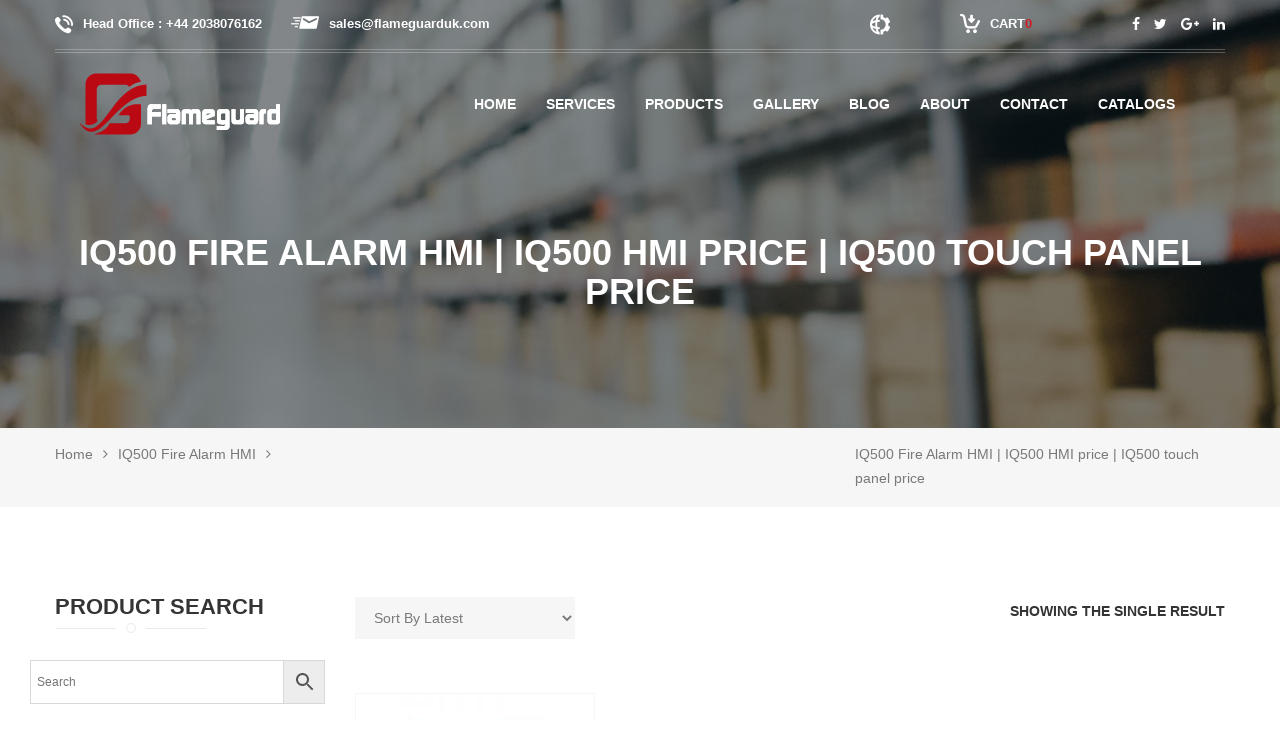

--- FILE ---
content_type: text/html; charset=UTF-8
request_url: https://www.flameguarduk.com/product-tag/iq500-fire-alarm-hmi/
body_size: 11189
content:


<!DOCTYPE html>
<html lang="en-US">
	<head>
		 <!-- Basic -->
	    <meta charset="UTF-8">
	    <meta http-equiv="X-UA-Compatible" content="IE=edge">
		<meta name="viewport" content="width=device-width, initial-scale=1.0, maximum-scale=1.0, user-scalable=0">
		<!-- Favcon -->
					<link rel="shortcut icon" type="image/png" href="https://www.flameguarduk.com/wp-content/uploads/2019/05/logo-flameguard-1.png">
				
	<!-- This site is optimized with the Yoast SEO plugin v15.8 - https://yoast.com/wordpress/plugins/seo/ -->
	<title>IQ500 Fire Alarm HMI | IQ500 HMI price | IQ500 touch panel price</title>
	<meta name="description" content="IQ500 Fire Alarm HMI | IQ500 HMI price | IQ500 touch panel price | fire alarm IQ500 HMI price | fire alarm IQ500 touch panel price" />
	<meta name="robots" content="index, follow, max-snippet:-1, max-image-preview:large, max-video-preview:-1" />
	<link rel="canonical" href="https://www.flameguarduk.com/product-tag/iq500-fire-alarm-hmi/" />
	<meta property="og:locale" content="en_US" />
	<meta property="og:type" content="article" />
	<meta property="og:title" content="IQ500 Fire Alarm HMI | IQ500 HMI price | IQ500 touch panel price" />
	<meta property="og:description" content="IQ500 Fire Alarm HMI | IQ500 HMI price | IQ500 touch panel price | fire alarm IQ500 HMI price | fire alarm IQ500 touch panel price" />
	<meta property="og:url" content="https://www.flameguarduk.com/product-tag/iq500-fire-alarm-hmi/" />
	<meta property="og:site_name" content="flameguard | sprinkler | sprinklers pendent | sprinklers up right | flush type sprinklers | flameguard sprinkler fl100 | flameguard sprinkler fl200" />
	<meta name="twitter:card" content="summary_large_image" />
	<script type="application/ld+json" class="yoast-schema-graph">{"@context":"https://schema.org","@graph":[{"@type":"Organization","@id":"https://www.flameguarduk.com/#organization","name":"flameguard","url":"https://www.flameguarduk.com/","sameAs":[],"logo":{"@type":"ImageObject","@id":"https://www.flameguarduk.com/#logo","inLanguage":"en-US","url":"https://www.flameguarduk.com/wp-content/uploads/2019/05/logo-site-01-1.png","width":250,"height":62,"caption":"flameguard"},"image":{"@id":"https://www.flameguarduk.com/#logo"}},{"@type":"WebSite","@id":"https://www.flameguarduk.com/#website","url":"https://www.flameguarduk.com/","name":"flameguard | sprinkler | sprinklers pendent | sprinklers up right | flush type sprinklers | flameguard sprinkler fl100 | flameguard sprinkler fl200","description":"flameguard - sprinkler - sprinklers pendent - sprinklers upright - flush type sprinklers - sprinkler fl100p - sprinkler fl100u - flameguard sprinkler fl100 - flameguard sprinkler fl200 - sprinkler fl200 - sprinkler fl100","publisher":{"@id":"https://www.flameguarduk.com/#organization"},"potentialAction":[{"@type":"SearchAction","target":"https://www.flameguarduk.com/?s={search_term_string}","query-input":"required name=search_term_string"}],"inLanguage":"en-US"},{"@type":"CollectionPage","@id":"https://www.flameguarduk.com/product-tag/iq500-fire-alarm-hmi/#webpage","url":"https://www.flameguarduk.com/product-tag/iq500-fire-alarm-hmi/","name":"IQ500 Fire Alarm HMI | IQ500 HMI price | IQ500 touch panel price","isPartOf":{"@id":"https://www.flameguarduk.com/#website"},"description":"IQ500 Fire Alarm HMI | IQ500 HMI price | IQ500 touch panel price | fire alarm IQ500 HMI price | fire alarm IQ500 touch panel price","breadcrumb":{"@id":"https://www.flameguarduk.com/product-tag/iq500-fire-alarm-hmi/#breadcrumb"},"inLanguage":"en-US","potentialAction":[{"@type":"ReadAction","target":["https://www.flameguarduk.com/product-tag/iq500-fire-alarm-hmi/"]}]},{"@type":"BreadcrumbList","@id":"https://www.flameguarduk.com/product-tag/iq500-fire-alarm-hmi/#breadcrumb","itemListElement":[{"@type":"ListItem","position":1,"item":{"@type":"WebPage","@id":"https://www.flameguarduk.com/","url":"https://www.flameguarduk.com/","name":"Home"}},{"@type":"ListItem","position":2,"item":{"@type":"WebPage","@id":"https://www.flameguarduk.com/product-tag/iq500-fire-alarm-hmi/","url":"https://www.flameguarduk.com/product-tag/iq500-fire-alarm-hmi/","name":"IQ500 Fire Alarm HMI"}}]}]}</script>
	<!-- / Yoast SEO plugin. -->


<link rel='dns-prefetch' href='//maps.google.com' />
<link rel='dns-prefetch' href='//cdnjs.cloudflare.com' />
<link rel='dns-prefetch' href='//fonts.googleapis.com' />
<link rel='dns-prefetch' href='//s.w.org' />
<link rel="alternate" type="application/rss+xml" title="flameguard | sprinkler | sprinklers pendent | sprinklers up right | flush type sprinklers | flameguard sprinkler fl100 | flameguard sprinkler fl200 &raquo; Feed" href="https://www.flameguarduk.com/feed/" />
<link rel="alternate" type="application/rss+xml" title="flameguard | sprinkler | sprinklers pendent | sprinklers up right | flush type sprinklers | flameguard sprinkler fl100 | flameguard sprinkler fl200 &raquo; Comments Feed" href="https://www.flameguarduk.com/comments/feed/" />
<link rel="alternate" type="application/rss+xml" title="flameguard | sprinkler | sprinklers pendent | sprinklers up right | flush type sprinklers | flameguard sprinkler fl100 | flameguard sprinkler fl200 &raquo; IQ500 Fire Alarm HMI Tag Feed" href="https://www.flameguarduk.com/product-tag/iq500-fire-alarm-hmi/feed/" />
		<script type="text/javascript">
			window._wpemojiSettings = {"baseUrl":"https:\/\/s.w.org\/images\/core\/emoji\/13.0.0\/72x72\/","ext":".png","svgUrl":"https:\/\/s.w.org\/images\/core\/emoji\/13.0.0\/svg\/","svgExt":".svg","source":{"concatemoji":"https:\/\/www.flameguarduk.com\/wp-includes\/js\/wp-emoji-release.min.js?ver=5.5.17"}};
			!function(e,a,t){var n,r,o,i=a.createElement("canvas"),p=i.getContext&&i.getContext("2d");function s(e,t){var a=String.fromCharCode;p.clearRect(0,0,i.width,i.height),p.fillText(a.apply(this,e),0,0);e=i.toDataURL();return p.clearRect(0,0,i.width,i.height),p.fillText(a.apply(this,t),0,0),e===i.toDataURL()}function c(e){var t=a.createElement("script");t.src=e,t.defer=t.type="text/javascript",a.getElementsByTagName("head")[0].appendChild(t)}for(o=Array("flag","emoji"),t.supports={everything:!0,everythingExceptFlag:!0},r=0;r<o.length;r++)t.supports[o[r]]=function(e){if(!p||!p.fillText)return!1;switch(p.textBaseline="top",p.font="600 32px Arial",e){case"flag":return s([127987,65039,8205,9895,65039],[127987,65039,8203,9895,65039])?!1:!s([55356,56826,55356,56819],[55356,56826,8203,55356,56819])&&!s([55356,57332,56128,56423,56128,56418,56128,56421,56128,56430,56128,56423,56128,56447],[55356,57332,8203,56128,56423,8203,56128,56418,8203,56128,56421,8203,56128,56430,8203,56128,56423,8203,56128,56447]);case"emoji":return!s([55357,56424,8205,55356,57212],[55357,56424,8203,55356,57212])}return!1}(o[r]),t.supports.everything=t.supports.everything&&t.supports[o[r]],"flag"!==o[r]&&(t.supports.everythingExceptFlag=t.supports.everythingExceptFlag&&t.supports[o[r]]);t.supports.everythingExceptFlag=t.supports.everythingExceptFlag&&!t.supports.flag,t.DOMReady=!1,t.readyCallback=function(){t.DOMReady=!0},t.supports.everything||(n=function(){t.readyCallback()},a.addEventListener?(a.addEventListener("DOMContentLoaded",n,!1),e.addEventListener("load",n,!1)):(e.attachEvent("onload",n),a.attachEvent("onreadystatechange",function(){"complete"===a.readyState&&t.readyCallback()})),(n=t.source||{}).concatemoji?c(n.concatemoji):n.wpemoji&&n.twemoji&&(c(n.twemoji),c(n.wpemoji)))}(window,document,window._wpemojiSettings);
		</script>
		<style type="text/css">
img.wp-smiley,
img.emoji {
	display: inline !important;
	border: none !important;
	box-shadow: none !important;
	height: 1em !important;
	width: 1em !important;
	margin: 0 .07em !important;
	vertical-align: -0.1em !important;
	background: none !important;
	padding: 0 !important;
}
</style>
	<link rel='stylesheet' id='wp-block-library-css'  href='https://www.flameguarduk.com/wp-includes/css/dist/block-library/style.min.css?ver=5.5.17' type='text/css' media='all' />
<link rel='stylesheet' id='wc-block-vendors-style-css'  href='https://www.flameguarduk.com/wp-content/plugins/woocommerce/packages/woocommerce-blocks/build/vendors-style.css?ver=3.1.0' type='text/css' media='all' />
<link rel='stylesheet' id='wc-block-style-css'  href='https://www.flameguarduk.com/wp-content/plugins/woocommerce/packages/woocommerce-blocks/build/style.css?ver=3.1.0' type='text/css' media='all' />
<link rel='stylesheet' id='contact-form-7-css'  href='https://www.flameguarduk.com/wp-content/plugins/contact-form-7/includes/css/styles.css?ver=5.4.1' type='text/css' media='all' />
<link rel='stylesheet' id='rs-plugin-settings-css'  href='https://www.flameguarduk.com/wp-content/plugins/revslider/public/assets/css/settings.css?ver=5.4.1' type='text/css' media='all' />
<style id='rs-plugin-settings-inline-css' type='text/css'>
#rs-demo-id {}
</style>
<link rel='stylesheet' id='woocommerce-layout-css'  href='https://www.flameguarduk.com/wp-content/plugins/woocommerce/assets/css/woocommerce-layout.css?ver=4.5.3' type='text/css' media='all' />
<style id='woocommerce-layout-inline-css' type='text/css'>

	.infinite-scroll .woocommerce-pagination {
		display: none;
	}
</style>
<link rel='stylesheet' id='woocommerce-smallscreen-css'  href='https://www.flameguarduk.com/wp-content/plugins/woocommerce/assets/css/woocommerce-smallscreen.css?ver=4.5.3' type='text/css' media='only screen and (max-width: 768px)' />
<link rel='stylesheet' id='woocommerce-general-css'  href='https://www.flameguarduk.com/wp-content/plugins/woocommerce/assets/css/woocommerce.css?ver=4.5.3' type='text/css' media='all' />
<style id='woocommerce-inline-inline-css' type='text/css'>
.woocommerce form .form-row .required { visibility: visible; }
</style>
<link rel='stylesheet' id='aws-style-css'  href='https://www.flameguarduk.com/wp-content/plugins/advanced-woo-search/assets/css/common.css?ver=2.53' type='text/css' media='all' />
<link rel='stylesheet' id='wc-gateway-ppec-frontend-css'  href='https://www.flameguarduk.com/wp-content/plugins/woocommerce-gateway-paypal-express-checkout/assets/css/wc-gateway-ppec-frontend.css?ver=2.1.3' type='text/css' media='all' />
<link rel='stylesheet' id='jquery-colorbox-css'  href='https://www.flameguarduk.com/wp-content/plugins/yith-woocommerce-compare/assets/css/colorbox.css?ver=1.4.21' type='text/css' media='all' />
<link rel='stylesheet' id='bootstrap-css'  href='https://www.flameguarduk.com/wp-content/themes/autocare/css/bootstrap.min.css?ver=5.5.17' type='text/css' media='all' />
<link rel='stylesheet' id='gui-css'  href='https://www.flameguarduk.com/wp-content/themes/autocare/css/gui.css?ver=5.5.17' type='text/css' media='all' />
<link rel='stylesheet' id='font-awesome-css'  href='https://www.flameguarduk.com/wp-content/plugins/js_composer/assets/lib/bower/font-awesome/css/font-awesome.min.css?ver=5.1.1' type='text/css' media='all' />
<style id='font-awesome-inline-css' type='text/css'>
[data-font="FontAwesome"]:before {font-family: 'FontAwesome' !important;content: attr(data-icon) !important;speak: none !important;font-weight: normal !important;font-variant: normal !important;text-transform: none !important;line-height: 1 !important;font-style: normal !important;-webkit-font-smoothing: antialiased !important;-moz-osx-font-smoothing: grayscale !important;}
</style>
<link rel='stylesheet' id='hover-css'  href='https://www.flameguarduk.com/wp-content/themes/autocare/css/hover.css?ver=5.5.17' type='text/css' media='all' />
<link rel='stylesheet' id='fancybox-css'  href='https://www.flameguarduk.com/wp-content/themes/autocare/css/jquery.fancybox.css?ver=5.5.17' type='text/css' media='all' />
<link rel='stylesheet' id='bxslider-css'  href='https://www.flameguarduk.com/wp-content/themes/autocare/css/jquery.bxslider.css?ver=5.5.17' type='text/css' media='all' />
<link rel='stylesheet' id='owl-carousel-css'  href='https://www.flameguarduk.com/wp-content/themes/autocare/css/owl.carousel.css?ver=5.5.17' type='text/css' media='all' />
<link rel='stylesheet' id='owl-theme-css'  href='https://www.flameguarduk.com/wp-content/themes/autocare/css/owl.theme.default.min.css?ver=5.5.17' type='text/css' media='all' />
<link rel='stylesheet' id='animate-css'  href='https://www.flameguarduk.com/wp-content/themes/autocare/css/animate.min.css?ver=5.5.17' type='text/css' media='all' />
<link rel='stylesheet' id='slicknav-css'  href='https://www.flameguarduk.com/wp-content/themes/autocare/css/slicknav.css?ver=5.5.17' type='text/css' media='all' />
<link rel='stylesheet' id='jquery-ui-css'  href='https://www.flameguarduk.com/wp-content/themes/autocare/css/jquery-ui.min.css?ver=5.5.17' type='text/css' media='all' />
<link rel='stylesheet' id='magnify-css'  href='https://www.flameguarduk.com/wp-content/themes/autocare/css/magnify.css?ver=5.5.17' type='text/css' media='all' />
<link rel='stylesheet' id='bootstrap-touchspin-css'  href='https://www.flameguarduk.com/wp-content/themes/autocare/js/bootstrap-touch-spin/jquery.bootstrap-touchspin.css?ver=5.5.17' type='text/css' media='all' />
<link rel='stylesheet' id='polyglot-language-switcher-css'  href='https://www.flameguarduk.com/wp-content/themes/autocare/css/polyglot-language-switcher.css?ver=5.5.17' type='text/css' media='all' />
<link rel='stylesheet' id='flaticon-css'  href='https://www.flameguarduk.com/wp-content/themes/autocare/css/flaticon.css?ver=5.5.17' type='text/css' media='all' />
<link rel='stylesheet' id='jquery.fancybox-css'  href='https://www.flameguarduk.com/wp-content/themes/autocare/js/fancyapps-fancyBox/source/jquery.fancybox.css?ver=5.5.17' type='text/css' media='all' />
<link rel='stylesheet' id='customizer-style-css'  href='https://www.flameguarduk.com/wp-content/themes/autocare/customizer/css/style.css?ver=5.5.17' type='text/css' media='all' />
<link rel='stylesheet' id='bootstrap-select.min-css'  href='https://cdnjs.cloudflare.com/ajax/libs/bootstrap-select/1.10.0/css/bootstrap-select.min.css?ver=5.5.17' type='text/css' media='all' />
<link rel='stylesheet' id='autocare_color1-css'  href='https://www.flameguarduk.com/wp-content/themes/autocare/css/skin/color1.css?ver=5.5.17' type='text/css' media='all' />
<link rel='stylesheet' id='autocare_main-style-css'  href='https://www.flameguarduk.com/wp-content/themes/autocare/style.css?ver=5.5.17' type='text/css' media='all' />
<link rel='stylesheet' id='autocare_woocommerce-css'  href='https://www.flameguarduk.com/wp-content/themes/autocare/css/woocommerce.css?ver=5.5.17' type='text/css' media='all' />
<link rel='stylesheet' id='autocare_custom-style-css'  href='https://www.flameguarduk.com/wp-content/themes/autocare/css/custom.css?ver=5.5.17' type='text/css' media='all' />
<link rel='stylesheet' id='autocare_responsive-css'  href='https://www.flameguarduk.com/wp-content/themes/autocare/css/responsive.css?ver=5.5.17' type='text/css' media='all' />
<link rel='stylesheet' id='autocare-theme-slug-fonts-css'  href='https://fonts.googleapis.com/css?family=Playfair+Display%3A400%2C400italic%2C700%2C700italic%7CMontserrat%3A400%2C700%7COpen%2BSans%3A400%2C300%2C300italic%2C400italic%2C600%2C600italic%2C700%2C700italic%2C800%2C800italic%7CRaleway%3A400%2C500%2C600%2C700%2C800&#038;subset=latin%2Clatin-ext' type='text/css' media='all' />
<script type='text/javascript' src='https://www.flameguarduk.com/wp-includes/js/jquery/jquery.js?ver=1.12.4-wp' id='jquery-core-js'></script>
<script type='text/javascript' src='https://www.flameguarduk.com/wp-content/plugins/revslider/public/assets/js/jquery.themepunch.tools.min.js?ver=5.4.1' id='tp-tools-js'></script>
<script type='text/javascript' src='https://www.flameguarduk.com/wp-content/plugins/revslider/public/assets/js/jquery.themepunch.revolution.min.js?ver=5.4.1' id='revmin-js'></script>
<script type='text/javascript' src='https://www.flameguarduk.com/wp-content/plugins/woocommerce/assets/js/jquery-blockui/jquery.blockUI.min.js?ver=2.70' id='jquery-blockui-js'></script>
<script type='text/javascript' id='wc-add-to-cart-js-extra'>
/* <![CDATA[ */
var wc_add_to_cart_params = {"ajax_url":"\/wp-admin\/admin-ajax.php","wc_ajax_url":"\/?wc-ajax=%%endpoint%%","i18n_view_cart":"View cart","cart_url":"https:\/\/www.flameguarduk.com\/cart-2\/","is_cart":"","cart_redirect_after_add":"no"};
/* ]]> */
</script>
<script type='text/javascript' src='https://www.flameguarduk.com/wp-content/plugins/woocommerce/assets/js/frontend/add-to-cart.min.js?ver=4.5.3' id='wc-add-to-cart-js'></script>
<script type='text/javascript' src='https://www.flameguarduk.com/wp-content/plugins/js_composer/assets/js/vendors/woocommerce-add-to-cart.js?ver=5.1.1' id='vc_woocommerce-add-to-cart-js-js'></script>
<script type='text/javascript' src='https://maps.google.com/maps/api/js?key=+&#038;ver=5.5.17' id='autocare_map_api-js'></script>
<script type='text/javascript' src='https://www.flameguarduk.com/wp-content/themes/autocare/js/jquery.gmap.js?ver=5.5.17' id='autocare-googlemap-js'></script>
<link rel="https://api.w.org/" href="https://www.flameguarduk.com/wp-json/" /><link rel="EditURI" type="application/rsd+xml" title="RSD" href="https://www.flameguarduk.com/xmlrpc.php?rsd" />
<link rel="wlwmanifest" type="application/wlwmanifest+xml" href="https://www.flameguarduk.com/wp-includes/wlwmanifest.xml" /> 
<meta name="generator" content="WordPress 5.5.17" />
<meta name="generator" content="WooCommerce 4.5.3" />
	<noscript><style>.woocommerce-product-gallery{ opacity: 1 !important; }</style></noscript>
	<style type="text/css">.recentcomments a{display:inline !important;padding:0 !important;margin:0 !important;}</style><meta name="generator" content="Powered by Visual Composer - drag and drop page builder for WordPress."/>
<!--[if lte IE 9]><link rel="stylesheet" type="text/css" href="https://www.flameguarduk.com/wp-content/plugins/js_composer/assets/css/vc_lte_ie9.min.css" media="screen"><![endif]--><meta name="generator" content="Powered by Slider Revolution 5.4.1 - responsive, Mobile-Friendly Slider Plugin for WordPress with comfortable drag and drop interface." />
<noscript><style type="text/css"> .wpb_animate_when_almost_visible { opacity: 1; }</style></noscript>	</head>
	<body class="archive tax-product_tag term-iq500-fire-alarm-hmi term-122 theme-autocare woocommerce woocommerce-page woocommerce-no-js wpb-js-composer js-comp-ver-5.1.1 vc_responsive">
	
    <div class="page-wrapper">
 	    <!-- Preloader -->
    <div class="preloader"></div>
 	    
    <!--Start header area-->
    <header class="main-header stricky">
        <!--Start header top-->
        <div class="header-top">
            <div class="container">
                <div class="header-top-content">
                    <div class="row">
                        <div class="col-lg-8 col-md-7 col-sm-12 col-xs-12">
                            <div class="header-contact-info">
                                <ul>
                                    <li><i class="flaticon-telephone"></i>Head Office : +44 2038076162</li>                                    <li><i class="flaticon-interface-1"></i>sales@flameguarduk.com</li>                                </ul>
                            </div>
                        </div>
                        <div class="col-lg-4 col-md-5 col-sm-12 col-xs-12">
                                                        <div id="polyglotLanguageSwitcher">
                                <span class="flaticon-gear"></span>
                                                            </div>
                                                       
						                                                          <div class="cart-btn">
                                <a class="theme-btn" href="https://www.flameguarduk.com/cart-2/"><span class="flaticon-icon-1393"></span><span class="item-count">cart<span>0</span></span></a>
                            </div>
                                                        							                    		                            <div class="social-links">
                                <ul>
                                    										<li><a href="https://www.facebook.com/"><i class="fa fa-facebook"></i></a></li>
																			<li><a href="https://www.twitter.com/"><i class="fa fa-twitter"></i></a></li>
																			<li><a href="https://www.plus.google.com/"><i class="fa fa-google-plus"></i></a></li>
																			<li><a href="https://www.linkedin.com/"><i class="fa fa-linkedin"></i></a></li>
									                                </ul>
                            </div>
                        	                    		                        </div>

                    </div>

                </div>
            </div>
            
        </div>
        <!--End header top-->

        <nav class="header-lower navbar navbar-default">
            <div class="container">
                <!-- Brand and toggle get grouped for better mobile display -->
                <div class="navbar-header">
                    <button type="button" class="navbar-toggle collapsed" data-toggle="collapse" data-target="#bs-example-navbar-collapse-1" aria-expanded="false">
                        <span class="sr-only">Toggle navigation</span>
                        <span class="icon-bar"></span>
                        <span class="icon-bar"></span>
                        <span class="icon-bar"></span>
                    </button>
                                            <a class="navbar-brand" href="https://www.flameguarduk.com/"><img src="https://www.flameguarduk.com/wp-content/uploads/2019/05/logo-site-01-1.png" alt="" title="Awesome Logo"></a>
                                    </div>

                <!-- Collect the nav links, forms, and other content for toggling -->
                <div class="collapse navbar-collapse" id="bs-example-navbar-collapse-1">
					                    <ul class="nav navbar-nav navbar-right">
                        <li id="menu-item-782" class="menu-item menu-item-type-post_type menu-item-object-page menu-item-home menu-item-782"><a title="Home" href="https://www.flameguarduk.com/" class="hvr-underline-from-left1" data-scroll data-options="easing: easeOutQuart">Home<span class="decor"></span></a></li>
<li id="menu-item-788" class="menu-item menu-item-type-post_type menu-item-object-page menu-item-788"><a title="SERVICES" href="https://www.flameguarduk.com/services/" class="hvr-underline-from-left1" data-scroll data-options="easing: easeOutQuart">SERVICES<span class="decor"></span></a></li>
<li id="menu-item-1354" class="menu-item menu-item-type-custom menu-item-object-custom menu-item-has-children menu-item-1354 dropdown"><a title="Products" href="https://www.flameguarduk.com/products/" data-toggle="dropdown1" class="hvr-underline-from-left1" aria-expanded="false" data-scroll data-options="easing: easeOutQuart">Products<span class="decor"></span></a>
<ul role="menu" class="dropdown-menu ">
	<li id="menu-item-1355" class="menu-item menu-item-type-custom menu-item-object-custom menu-item-has-children menu-item-1355 dropdown"><a title="FIRE ALARM PRODUCTS" href="https://www.flameguarduk.com/product-category/fire-alarm-products/">FIRE ALARM PRODUCTS<span class="decor"></span></a>
	<ul role="menu" class="dropdown-menu ">
		<li id="menu-item-1356" class="menu-item menu-item-type-custom menu-item-object-custom menu-item-1356"><a title="Automatic Fire Alarm Products" href="https://www.flameguarduk.com/product-category/fire-alarm-products/automatic-fire-alarm-products/">Automatic Fire Alarm Products<span class="decor"></span></a></li>
		<li id="menu-item-1357" class="menu-item menu-item-type-custom menu-item-object-custom menu-item-1357"><a title="Domestic Use Products" href="https://www.flameguarduk.com/product-category/fire-alarm-products/domestic-use-products/">Domestic Use Products<span class="decor"></span></a></li>
		<li id="menu-item-1358" class="menu-item menu-item-type-custom menu-item-object-custom menu-item-1358"><a title="Special fire alarm Products" href="https://www.flameguarduk.com/product-category/fire-alarm-products/special-fire-alarm-products/">Special fire alarm Products<span class="decor"></span></a></li>
	</ul>
</li>
	<li id="menu-item-1359" class="menu-item menu-item-type-custom menu-item-object-custom menu-item-has-children menu-item-1359 dropdown"><a title="FIRE SUPPRESSION PRODUCTS" href="https://www.flameguarduk.com/product-category/fire-suppression-products/">FIRE SUPPRESSION PRODUCTS<span class="decor"></span></a>
	<ul role="menu" class="dropdown-menu ">
		<li id="menu-item-1360" class="menu-item menu-item-type-custom menu-item-object-custom menu-item-1360"><a title="Sprinkler Systems" href="https://www.flameguarduk.com/product-category/fire-suppression-products/sprinkler-systems/">Sprinkler Systems<span class="decor"></span></a></li>
		<li id="menu-item-1361" class="menu-item menu-item-type-custom menu-item-object-custom menu-item-1361"><a title="Bladder Tanks" href="https://www.flameguarduk.com/product-category/fire-suppression-products/bladder-tanks/">Bladder Tanks<span class="decor"></span></a></li>
		<li id="menu-item-1362" class="menu-item menu-item-type-custom menu-item-object-custom menu-item-1362"><a title="Deluge Valves &amp; Skids" href="https://www.flameguarduk.com/product-category/fire-suppression-products/deluge-valves-skids/">Deluge Valves &#038; Skids<span class="decor"></span></a></li>
		<li id="menu-item-1363" class="menu-item menu-item-type-custom menu-item-object-custom menu-item-1363"><a title="Foam Products" href="https://www.flameguarduk.com/product-category/fire-suppression-products/foam-products/">Foam Products<span class="decor"></span></a></li>
		<li id="menu-item-1364" class="menu-item menu-item-type-custom menu-item-object-custom menu-item-1364"><a title="System Valves &amp; Accessories" href="https://www.flameguarduk.com/product-category/fire-suppression-products/system-valves-accessories/">System Valves &#038; Accessories<span class="decor"></span></a></li>
		<li id="menu-item-1365" class="menu-item menu-item-type-custom menu-item-object-custom menu-item-1365"><a title="Water Spray Nozzles" href="https://www.flameguarduk.com/product-category/fire-suppression-products/water-spray-nozzles/">Water Spray Nozzles<span class="decor"></span></a></li>
	</ul>
</li>
	<li id="menu-item-806" class="menu-item menu-item-type-custom menu-item-object-custom menu-item-has-children menu-item-806 dropdown"><a title="SHOP" href="#">SHOP<span class="decor"></span></a>
	<ul role="menu" class="dropdown-menu ">
		<li id="menu-item-1371" class="menu-item menu-item-type-post_type menu-item-object-page menu-item-1371"><a title="Shop" href="https://www.flameguarduk.com/products/">Shop<span class="decor"></span></a></li>
		<li id="menu-item-807" class="menu-item menu-item-type-post_type menu-item-object-page menu-item-807"><a title="Cart" href="https://www.flameguarduk.com/cart/">Cart<span class="decor"></span></a></li>
		<li id="menu-item-1598" class="menu-item menu-item-type-post_type menu-item-object-page menu-item-1598"><a title="Checkout" href="https://www.flameguarduk.com/checkout/">Checkout<span class="decor"></span></a></li>
	</ul>
</li>
</ul>
</li>
<li id="menu-item-880" class="menu-item menu-item-type-post_type menu-item-object-page menu-item-880"><a title="Gallery" href="https://www.flameguarduk.com/gallery/" class="hvr-underline-from-left1" data-scroll data-options="easing: easeOutQuart">Gallery<span class="decor"></span></a></li>
<li id="menu-item-799" class="menu-item menu-item-type-post_type menu-item-object-page menu-item-799"><a title="Blog" href="https://www.flameguarduk.com/blog/" class="hvr-underline-from-left1" data-scroll data-options="easing: easeOutQuart">Blog<span class="decor"></span></a></li>
<li id="menu-item-783" class="menu-item menu-item-type-custom menu-item-object-custom menu-item-has-children menu-item-783 dropdown"><a title="ABOUT" href="#" data-toggle="dropdown1" class="hvr-underline-from-left1" aria-expanded="false" data-scroll data-options="easing: easeOutQuart">ABOUT<span class="decor"></span></a>
<ul role="menu" class="dropdown-menu ">
	<li id="menu-item-785" class="menu-item menu-item-type-post_type menu-item-object-page menu-item-785"><a title="About Us" href="https://www.flameguarduk.com/about-us/">About Us<span class="decor"></span></a></li>
	<li id="menu-item-784" class="menu-item menu-item-type-post_type menu-item-object-page menu-item-784"><a title="About Team" href="https://www.flameguarduk.com/about-team/">About Team<span class="decor"></span></a></li>
	<li id="menu-item-786" class="menu-item menu-item-type-post_type menu-item-object-page menu-item-786"><a title="Faqs" href="https://www.flameguarduk.com/faqs/">Faqs<span class="decor"></span></a></li>
</ul>
</li>
<li id="menu-item-812" class="menu-item menu-item-type-post_type menu-item-object-page menu-item-812"><a title="Contact" href="https://www.flameguarduk.com/contact/" class="hvr-underline-from-left1" data-scroll data-options="easing: easeOutQuart">Contact<span class="decor"></span></a></li>
<li id="menu-item-1687" class="menu-item menu-item-type-post_type menu-item-object-page menu-item-1687"><a title="Catalogs" href="https://www.flameguarduk.com/catalogs/" class="hvr-underline-from-left1" data-scroll data-options="easing: easeOutQuart">Catalogs<span class="decor"></span></a></li>
                    </ul>
               
                </div><!-- /.navbar-collapse -->
            </div><!-- /.container-fluid -->
        </nav>
 
    </header>
    
    <!--End header area-->
<!--Start breadcrumb area-->
<section class="breadcrumb-area" style="background-image:url('https://www.flameguarduk.com/wp-content/uploads/2019/05/header-shop.jpg');">
    <div class="container">
        <div class="row">
            <div class="col-md-12">
                <div class="breadcrumbs text-center">
                    <h1>IQ500 Fire Alarm HMI | IQ500 HMI price | IQ500 touch panel price</h1>
                    <h4></h4>
                </div>
            </div>
        </div>
    </div>
</section>
<!--End breadcrumb area-->

<!--Start breadcrumb bottom area--> 
<section class="breadcrumb-bottom-area">
    <div class="container">
        <div class="row">
            <div class="col-lg-8 col-md-5 col-sm-5">
                <ul class=""><li><a href="https://www.flameguarduk.com/">Home</a></li><li><a href="https://www.flameguarduk.com/product-tag/iq500-fire-alarm-hmi/">IQ500 Fire Alarm HMI</a></li></ul>            </div>
            <div class="col-lg-4 col-md-7 col-sm-7">
                <p>IQ500 Fire Alarm HMI | IQ500 HMI price | IQ500 touch panel price</p>
            </div>
        </div>
    </div>
</section>    
<!--End breadcrumb bottom area-->

<section class="shop-section with-sidebar">
    <div class="container">
        <div class="row">
			<!-- sidebar area -->
									<div class="col-lg-3"> 
    			<div class="sidebar">       
					<div id="aws_widget-4" class="widget single-sidebar widget_aws_widget"><div class="sec-title text-left"><h3>Product Search</h3><span class="decor"></span></div><div class="aws-container" data-url="/?wc-ajax=aws_action" data-siteurl="https://www.flameguarduk.com" data-lang="" data-show-loader="true" data-show-more="false" data-show-page="false" data-ajax-search="true" data-show-clear="true" data-mobile-screen="false" data-use-analytics="true" data-min-chars="1" data-buttons-order="2" data-timeout="300" data-is-mobile="false" data-page-id="122" data-tax="product_tag" ><form class="aws-search-form" action="https://www.flameguarduk.com/" method="get" role="search" ><div class="aws-wrapper"><label class="aws-search-label" for="696d3131480f3">Search</label><input type="search" name="s" id="696d3131480f3" value="" class="aws-search-field" placeholder="Search" autocomplete="off" /><input type="hidden" name="post_type" value="product"><input type="hidden" name="type_aws" value="true"><div class="aws-search-clear"><span>×</span></div><div class="aws-loader"></div></div><div class="aws-search-btn aws-form-btn"><span class="aws-search-btn_icon"><svg focusable="false" xmlns="http://www.w3.org/2000/svg" viewBox="0 0 24 24" width="24px"><path d="M15.5 14h-.79l-.28-.27C15.41 12.59 16 11.11 16 9.5 16 5.91 13.09 3 9.5 3S3 5.91 3 9.5 5.91 16 9.5 16c1.61 0 3.09-.59 4.23-1.57l.27.28v.79l5 4.99L20.49 19l-4.99-5zm-6 0C7.01 14 5 11.99 5 9.5S7.01 5 9.5 5 14 7.01 14 9.5 11.99 14 9.5 14z"></path></svg></span></div></form></div></div><div id="woocommerce_product_categories-3" class="widget single-sidebar woocommerce widget_product_categories"><div class="sec-title text-left"><h3>Product categories</h3><span class="decor"></span></div><ul class="product-categories"><li class="cat-item cat-item-74 cat-parent"><a href="https://www.flameguarduk.com/product-category/fire-alarm-products/">FIRE ALARM PRODUCTS</a><ul class='children'>
<li class="cat-item cat-item-87"><a href="https://www.flameguarduk.com/product-category/fire-alarm-products/automatic-fire-alarm-products/">Automatic Fire Alarm Products</a></li>
<li class="cat-item cat-item-89"><a href="https://www.flameguarduk.com/product-category/fire-alarm-products/domestic-use-products/">Domestic Use Products</a></li>
<li class="cat-item cat-item-88"><a href="https://www.flameguarduk.com/product-category/fire-alarm-products/special-fire-alarm-products/">Special fire alarm Products</a></li>
</ul>
</li>
<li class="cat-item cat-item-15 cat-parent"><a href="https://www.flameguarduk.com/product-category/fire-suppression-products/">FIRE SUPPRESSION PRODUCTS</a><ul class='children'>
<li class="cat-item cat-item-94"><a href="https://www.flameguarduk.com/product-category/fire-suppression-products/bladder-tanks/">Bladder Tanks</a></li>
<li class="cat-item cat-item-90"><a href="https://www.flameguarduk.com/product-category/fire-suppression-products/deluge-valves-skids/">Deluge Valves &amp; Skids</a></li>
<li class="cat-item cat-item-92"><a href="https://www.flameguarduk.com/product-category/fire-suppression-products/foam-products/">Foam Products</a></li>
<li class="cat-item cat-item-93 cat-parent"><a href="https://www.flameguarduk.com/product-category/fire-suppression-products/sprinkler-systems/">Sprinkler Systems</a>	<ul class='children'>
<li class="cat-item cat-item-105"><a href="https://www.flameguarduk.com/product-category/fire-suppression-products/sprinkler-systems/sprinkler-pendent/">Sprinkler Pendent</a></li>
<li class="cat-item cat-item-104"><a href="https://www.flameguarduk.com/product-category/fire-suppression-products/sprinkler-systems/sprinkler-upright/">Sprinkler Upright</a></li>
	</ul>
</li>
<li class="cat-item cat-item-95"><a href="https://www.flameguarduk.com/product-category/fire-suppression-products/system-valves-accessories/">System Valves &amp; Accessories</a></li>
<li class="cat-item cat-item-91"><a href="https://www.flameguarduk.com/product-category/fire-suppression-products/water-spray-nozzles/">Water Spray Nozzles</a></li>
</ul>
</li>
</ul></div><div id="categories-3" class="widget single-sidebar widget_categories"><div class="sec-title text-left"><h3>Blog Categories</h3><span class="decor"></span></div>
			<ul>
					<li class="cat-item cat-item-1"><a href="https://www.flameguarduk.com/category/uncategorized/">Uncategorized</a>
</li>
			</ul>

			</div><div id="tag_cloud-2" class="widget single-sidebar widget_tag_cloud"><div class="sec-title text-left"><h3>Popular Tags</h3><span class="decor"></span></div><div class="tagcloud"><a href="https://www.flameguarduk.com/tag/flush-type/" class="tag-cloud-link tag-link-107 tag-link-position-1" style="font-size: 8pt;" aria-label="flush type (1 item)">flush type</a>
<a href="https://www.flameguarduk.com/tag/sprinkler/" class="tag-cloud-link tag-link-108 tag-link-position-2" style="font-size: 8pt;" aria-label="sprinkler (1 item)">sprinkler</a>
<a href="https://www.flameguarduk.com/tag/sprinklers/" class="tag-cloud-link tag-link-21 tag-link-position-3" style="font-size: 8pt;" aria-label="Sprinklers (1 item)">Sprinklers</a></div>
</div>                                    </div>
			</div>
						
			<!-- sidebar area -->

			<div class=" col-lg-9 ">
            	                
                <div class="row meta-info">
                    <div class="col-md-12">
                        <div class="select-box pull-left">
                            <div class="woocommerce-notices-wrapper"></div><form class="woocommerce-ordering" method="get">
	<select name="orderby" class="orderby" aria-label="Shop order">
					<option value="popularity" >Sort by popularity</option>
					<option value="rating" >Sort by average rating</option>
					<option value="date"  selected='selected'>Sort by latest</option>
					<option value="price" >Sort by price: low to high</option>
					<option value="price-desc" >Sort by price: high to low</option>
			</select>
	<input type="hidden" name="paged" value="1" />
	</form>
                        </div>
                        <p class="woocommerce-result-count">
	Showing the single result</p>
                    </div>
                </div>

                                <div class="row">
                                        
                            
                        
                    <div class="products clearfix">
        
                                
                                
                            



<div class="first1 col-md-4 col-sm-6 col-xs-12 post-1868 product type-product status-publish has-post-thumbnail product_cat-automatic-fire-alarm-products product_cat-fire-alarm-products product_tag-fire-alarm-hmi product_tag-fire-alarm-iq500 product_tag-fire-alarm-touch-panel product_tag-fire-alarm-touch-panel-iq500 product_tag-fireguard product_tag-iq-500-hmi product_tag-iq-500-series-fire-alarm product_tag-iq500-fire-alarm product_tag-iq500-fire-alarm-hmi product_tag-iq500-fire-alarm-touch-panel product_tag-iq500-panel product_tag-iq500-panel-price  instock taxable shipping-taxable purchasable product-type-simple">
	<div class="single-shop-item">
	     <div class="img-box">
        <img width="300" height="300" src="https://www.flameguarduk.com/wp-content/uploads/2020/04/Fire-Alarm-Touch-Panel-HMI-IQ-500-Series-300x300.jpg" class="attachment-woocommerce_thumbnail size-woocommerce_thumbnail" alt="Fire Alarm Touch Panel (HMI) IQ 500 Series" loading="lazy" srcset="https://www.flameguarduk.com/wp-content/uploads/2020/04/Fire-Alarm-Touch-Panel-HMI-IQ-500-Series-300x300.jpg 300w, https://www.flameguarduk.com/wp-content/uploads/2020/04/Fire-Alarm-Touch-Panel-HMI-IQ-500-Series-150x150.jpg 150w, https://www.flameguarduk.com/wp-content/uploads/2020/04/Fire-Alarm-Touch-Panel-HMI-IQ-500-Series-70x70.jpg 70w, https://www.flameguarduk.com/wp-content/uploads/2020/04/Fire-Alarm-Touch-Panel-HMI-IQ-500-Series-270x270.jpg 270w, https://www.flameguarduk.com/wp-content/uploads/2020/04/Fire-Alarm-Touch-Panel-HMI-IQ-500-Series-55x55.jpg 55w, https://www.flameguarduk.com/wp-content/uploads/2020/04/Fire-Alarm-Touch-Panel-HMI-IQ-500-Series-83x83.jpg 83w, https://www.flameguarduk.com/wp-content/uploads/2020/04/Fire-Alarm-Touch-Panel-HMI-IQ-500-Series-100x100.jpg 100w, https://www.flameguarduk.com/wp-content/uploads/2020/04/Fire-Alarm-Touch-Panel-HMI-IQ-500-Series.jpg 400w" sizes="(max-width: 300px) 100vw, 300px" />     </div>
     
			
		<div class="content-box">
            <div class="top-box clearfix">
                <div class="title-box pull-left">
                    <a href="https://www.flameguarduk.com/product/fire-alarm-touch-panel-hmi-iq-500-series/"><h3>Fire Alarm Touch Panel (HMI) IQ 500 Series</h3></a>
                    <ul class="price list-inline">
                        <li>
	<span class="price"><span class="woocommerce-Price-amount amount"><bdi><span class="woocommerce-Price-currencySymbol">&pound;</span>65.00</bdi></span></span>
</li>
                    </ul>
                </div>
                <div class="review-box pull-right">
                                    </div>
            </div>
            <a href="https://www.flameguarduk.com/product/fire-alarm-touch-panel-hmi-iq-500-series/" class="aut-cr-btn">add to cart</a>
        </div>
		
	    </div>
</div>
        
                                
                    </div>
        
                            
                        
                    </div>
	</div>
	
	








	<!-- sidebar area -->
	    <!--Sidebar-->

		</div>
	</div>

</section>
	
	<!--Start footer bottom area-->
    <footer class="footer-area" style="background-image:url('https://www.flameguarduk.com/wp-content/uploads/2019/05/Background-Footer.jpg');">
                
                        <div class="footer-middle">
            <div class="container">
                <div class="row clearfix">
                    <div id="bunch_about_us-2"  class="col-lg-3 col-md-3 col-sm-6 col-xs-12 single-footer-widget footer-widget widget_bunch_about_us">      		
			<!--Footer Column-->
            <div class="footer-logo">
                <img src="https://www.flameguarduk.com/wp-content/uploads/2019/05/logo-site-01-1.png" alt="Awesome Footer Logo">
            </div>
            <div class="text">
                <p>We are Flamegaurd an International supplier of security & safety products.We believe in the security & safety of our customers and everything they hold dear, and so we strive to implement quality systems to ensure that.</p>
                <a class="aut-cr-btn" href="#">Buy This Theme</a>
            </div>
            
		</div><div id="text-2"  class="col-lg-3 col-md-3 col-sm-6 col-xs-12 single-footer-widget footer-widget widget_text"><div class="sec-title text-left"><h2>products</h2><span class="decor"></span></div>			<div class="textwidget"><ul class="service-list">
    <li><a href="https://www.flameguarduk.com/product-category/fire-alarm-products/"><i class="fa fa-angle-right" aria-hidden="true"></i>Fire Alarm Products</a>
</li>

    <li><a href="https://www.flameguarduk.com/product-category/fire-suppression-products/"><i class="fa fa-angle-right" aria-hidden="true"></i>
Fire Suppression Products
</a></li>
    
</ul></div>
		</div><div id="tag_cloud-3"  class="col-lg-3 col-md-3 col-sm-6 col-xs-12 single-footer-widget footer-widget widget_tag_cloud"><div class="sec-title text-left"><h2>Important Tags</h2><span class="decor"></span></div><div class="tagcloud"><a href="https://www.flameguarduk.com/tag/flush-type/" class="tag-cloud-link tag-link-107 tag-link-position-1" style="font-size: 8pt;" aria-label="flush type (1 item)">flush type</a>
<a href="https://www.flameguarduk.com/tag/sprinkler/" class="tag-cloud-link tag-link-108 tag-link-position-2" style="font-size: 8pt;" aria-label="sprinkler (1 item)">sprinkler</a>
<a href="https://www.flameguarduk.com/tag/sprinklers/" class="tag-cloud-link tag-link-21 tag-link-position-3" style="font-size: 8pt;" aria-label="Sprinklers (1 item)">Sprinklers</a></div>
</div><div id="search-5"  class="col-lg-3 col-md-3 col-sm-6 col-xs-12 single-footer-widget footer-widget widget_search"><form class="search-form" action="https://www.flameguarduk.com/" method="get">
    <input type="text" name="s" placeholder="Enter Keyword...">
    <button type="submit"><span class="flaticon-magnifier-tool"></span></button>
</form>

</div>                </div>
            </div>
        </div>
                        
                <div class="footer-bottom">
            <div class="container">
                <div class="row">
                    <div class="col-md-9 col-sm-8 col-xs-12">
                        <div class="copy-right">
                            <p>Copyrights © 2019 All Rights Reserved by <a href="https://www.flameguarduk.com/">flameguarduk.com</a></p>
                        </div>
                    </div>
                    <div class="col-md-3 col-sm-4 col-xs-12">
                        						                        <div class="footer-social-link">
                            <ul>
                                                                    <li><a href="https://www.facebook.com/"><i class="fa fa-facebook"></i></a></li>
                                                                    <li><a href="https://www.twitter.com/"><i class="fa fa-twitter"></i></a></li>
                                                                    <li><a href="https://www.plus.google.com/"><i class="fa fa-google-plus"></i></a></li>
                                                                    <li><a href="https://www.linkedin.com/"><i class="fa fa-linkedin"></i></a></li>
                                                            </ul>
                        </div>
                                                                            
                    </div>
                </div>
            </div>
        </div>
            </footer>
    <!--End footer bottom area-->
    </div>
    <!--Scroll to top-->
    <div class="scroll-to-top scroll-to-target" data-target="html"><span class="fa fa-angle-up"></span></div>
    
	<script type="text/javascript">
		var c = document.body.className;
		c = c.replace(/woocommerce-no-js/, 'woocommerce-js');
		document.body.className = c;
	</script>
	<script type='text/javascript' src='https://www.flameguarduk.com/wp-includes/js/dist/vendor/wp-polyfill.min.js?ver=7.4.4' id='wp-polyfill-js'></script>
<script type='text/javascript' id='wp-polyfill-js-after'>
( 'fetch' in window ) || document.write( '<script src="https://www.flameguarduk.com/wp-includes/js/dist/vendor/wp-polyfill-fetch.min.js?ver=3.0.0"></scr' + 'ipt>' );( document.contains ) || document.write( '<script src="https://www.flameguarduk.com/wp-includes/js/dist/vendor/wp-polyfill-node-contains.min.js?ver=3.42.0"></scr' + 'ipt>' );( window.DOMRect ) || document.write( '<script src="https://www.flameguarduk.com/wp-includes/js/dist/vendor/wp-polyfill-dom-rect.min.js?ver=3.42.0"></scr' + 'ipt>' );( window.URL && window.URL.prototype && window.URLSearchParams ) || document.write( '<script src="https://www.flameguarduk.com/wp-includes/js/dist/vendor/wp-polyfill-url.min.js?ver=3.6.4"></scr' + 'ipt>' );( window.FormData && window.FormData.prototype.keys ) || document.write( '<script src="https://www.flameguarduk.com/wp-includes/js/dist/vendor/wp-polyfill-formdata.min.js?ver=3.0.12"></scr' + 'ipt>' );( Element.prototype.matches && Element.prototype.closest ) || document.write( '<script src="https://www.flameguarduk.com/wp-includes/js/dist/vendor/wp-polyfill-element-closest.min.js?ver=2.0.2"></scr' + 'ipt>' );
</script>
<script type='text/javascript' id='contact-form-7-js-extra'>
/* <![CDATA[ */
var wpcf7 = {"api":{"root":"https:\/\/www.flameguarduk.com\/wp-json\/","namespace":"contact-form-7\/v1"}};
/* ]]> */
</script>
<script type='text/javascript' src='https://www.flameguarduk.com/wp-content/plugins/contact-form-7/includes/js/index.js?ver=5.4.1' id='contact-form-7-js'></script>
<script type='text/javascript' src='https://www.flameguarduk.com/wp-content/plugins/woocommerce/assets/js/js-cookie/js.cookie.min.js?ver=2.1.4' id='js-cookie-js'></script>
<script type='text/javascript' id='woocommerce-js-extra'>
/* <![CDATA[ */
var woocommerce_params = {"ajax_url":"\/wp-admin\/admin-ajax.php","wc_ajax_url":"\/?wc-ajax=%%endpoint%%"};
/* ]]> */
</script>
<script type='text/javascript' src='https://www.flameguarduk.com/wp-content/plugins/woocommerce/assets/js/frontend/woocommerce.min.js?ver=4.5.3' id='woocommerce-js'></script>
<script type='text/javascript' id='wc-cart-fragments-js-extra'>
/* <![CDATA[ */
var wc_cart_fragments_params = {"ajax_url":"\/wp-admin\/admin-ajax.php","wc_ajax_url":"\/?wc-ajax=%%endpoint%%","cart_hash_key":"wc_cart_hash_6c40d3b2725cda953b24f8e45291ac17","fragment_name":"wc_fragments_6c40d3b2725cda953b24f8e45291ac17","request_timeout":"5000"};
/* ]]> */
</script>
<script type='text/javascript' src='https://www.flameguarduk.com/wp-content/plugins/woocommerce/assets/js/frontend/cart-fragments.min.js?ver=4.5.3' id='wc-cart-fragments-js'></script>
<script type='text/javascript' id='wc-cart-fragments-js-after'>
		jQuery( 'body' ).bind( 'wc_fragments_refreshed', function() {
			var jetpackLazyImagesLoadEvent;
			try {
				jetpackLazyImagesLoadEvent = new Event( 'jetpack-lazy-images-load', {
					bubbles: true,
					cancelable: true
				} );
			} catch ( e ) {
				jetpackLazyImagesLoadEvent = document.createEvent( 'Event' )
				jetpackLazyImagesLoadEvent.initEvent( 'jetpack-lazy-images-load', true, true );
			}
			jQuery( 'body' ).get( 0 ).dispatchEvent( jetpackLazyImagesLoadEvent );
		} );
		
</script>
<script type='text/javascript' id='aws-script-js-extra'>
/* <![CDATA[ */
var aws_vars = {"sale":"Sale!","sku":"SKU: ","showmore":"View all results","noresults":"No results found"};
/* ]]> */
</script>
<script type='text/javascript' src='https://www.flameguarduk.com/wp-content/plugins/advanced-woo-search/assets/js/common.js?ver=2.53' id='aws-script-js'></script>
<script type='text/javascript' id='woo-confirmation-email-custom-js-js-extra'>
/* <![CDATA[ */
var xlwuev = {"plugin_version":"3.5.0"};
var xlwuev_settings = "{\"wuev-email-template\":{\"xlwuev_verification_method\":\"1\",\"xlwuev_verification_type\":\"1\",\"xlwuev_email_subject\":\"Account Verification ({{xlwuev_display_name}})\",\"xlwuev_email_heading\":\"Please Verify Your Email Account ({{xlwuev_display_name}})\",\"xlwuev_email_body\":\"Please Verify your Email Account by clicking on the following link. {{wcemailverificationcode}}\",\"xlwuev_email_header\":\"<div style=\"color:red\">Email confirmation<\/div>rnrnUser Login Name for login= {{xlwuev_user_login}} <br>rnUser Display Name= {{xlwuev_display_name}} <br>rnUser Email= {{xlwuev_user_email}} <br> rnYour Website Name=  https:\/\/www.flameguarduk.com\/ <br>rnrnShows the verification link text= {{xlwuev_verification_link_text}} <br><br>rnrn\"},\"wuev-messages\":{\"xlwuev_email_success_message\":\"Your Email is verified!\",\"xlwuev_email_registration_message\":\"We sent you a verification email. Check and verify your account. {{xlwuev_resend_link}}\",\"xlwuev_email_resend_confirmation\":\"Resend Confirmation Email\",\"xlwuev_email_verification_already_done\":\"Your Email is already verified\",\"xlwuev_email_new_verification_link\":\"A new verification link is sent. Check email. {{xlwuev_resend_link}}\",\"xlwuev_email_new_verification_link_text\":\"Click here to verify\"},\"wuev-general-settings\":{\"xlwuev_restrict_user\":1,\"xlwuev_verification_page\":1,\"xlwuev_verification_page_id\":\"\",\"xlwuev_verification_error_page\":1,\"xlwuev_verification_error_page_id\":\"\",\"xlwuev_email_error_message_not_verified_outside\":\"You need to verify your account before login. {{xlwuev_resend_link}}\",\"xlwuev_email_error_message_not_verified_inside\":\"You need to verify your account. {{xlwuev_resend_link}}\",\"xlwuev_automatic_user_login\":1}}";
/* ]]> */
</script>
<script type='text/javascript' src='https://www.flameguarduk.com/wp-content/plugins/woo-confirmation-email/assets/js/woo-confirmation-email-admin.js?ver=3.5.0' id='woo-confirmation-email-custom-js-js'></script>
<script type='text/javascript' id='yith-woocompare-main-js-extra'>
/* <![CDATA[ */
var yith_woocompare = {"ajaxurl":"\/?wc-ajax=%%endpoint%%","actionadd":"yith-woocompare-add-product","actionremove":"yith-woocompare-remove-product","actionview":"yith-woocompare-view-table","actionreload":"yith-woocompare-reload-product","added_label":"Added","table_title":"Product Comparison","auto_open":"yes","loader":"https:\/\/www.flameguarduk.com\/wp-content\/plugins\/yith-woocommerce-compare\/assets\/images\/loader.gif","button_text":"Compare","cookie_name":"yith_woocompare_list","close_label":"Close"};
/* ]]> */
</script>
<script type='text/javascript' src='https://www.flameguarduk.com/wp-content/plugins/yith-woocommerce-compare/assets/js/woocompare.min.js?ver=2.5.2' id='yith-woocompare-main-js'></script>
<script type='text/javascript' src='https://www.flameguarduk.com/wp-content/plugins/yith-woocommerce-compare/assets/js/jquery.colorbox-min.js?ver=1.4.21' id='jquery-colorbox-js'></script>
<script type='text/javascript' id='mailchimp-woocommerce-js-extra'>
/* <![CDATA[ */
var mailchimp_public_data = {"site_url":"https:\/\/www.flameguarduk.com","ajax_url":"https:\/\/www.flameguarduk.com\/wp-admin\/admin-ajax.php","disable_carts":"","subscribers_only":"","language":"en","allowed_to_set_cookies":"1"};
/* ]]> */
</script>
<script type='text/javascript' src='https://www.flameguarduk.com/wp-content/plugins/mailchimp-for-woocommerce/public/js/mailchimp-woocommerce-public.min.js?ver=2.6.2.01' id='mailchimp-woocommerce-js'></script>
<script type='text/javascript' src='https://www.flameguarduk.com/wp-includes/js/jquery/ui/core.min.js?ver=1.11.4' id='jquery-ui-core-js'></script>
<script type='text/javascript' src='https://www.flameguarduk.com/wp-content/themes/autocare/js/bootstrap.min.js?ver=5.5.17' id='bootstrap-js'></script>
<script type='text/javascript' src='https://www.flameguarduk.com/wp-content/themes/autocare/js/jquery.bxslider.min.js?ver=5.5.17' id='bxslider-js'></script>
<script type='text/javascript' src='https://www.flameguarduk.com/wp-content/themes/autocare/js/jquery.countTo.js?ver=5.5.17' id='jquery-countTo-js'></script>
<script type='text/javascript' src='https://www.flameguarduk.com/wp-content/themes/autocare/js/jquery.appear.js?ver=5.5.17' id='jquery-appear-js'></script>
<script type='text/javascript' src='https://www.flameguarduk.com/wp-content/themes/autocare/js/owl.carousel.min.js?ver=5.5.17' id='owl-carousel-js'></script>
<script type='text/javascript' src='https://www.flameguarduk.com/wp-content/themes/autocare/js/validate.js?ver=5.5.17' id='validate-js'></script>
<script type='text/javascript' src='https://www.flameguarduk.com/wp-content/themes/autocare/js/jquery.mixitup.min.js?ver=5.5.17' id='mixitup-js'></script>
<script type='text/javascript' src='https://www.flameguarduk.com/wp-content/themes/autocare/js/jquery.fancybox.pack.js?ver=5.5.17' id='fancybox-pack-js'></script>
<script type='text/javascript' src='https://www.flameguarduk.com/wp-content/themes/autocare/js/jquery.easing.min.js?ver=5.5.17' id='jquery-easing-js'></script>
<script type='text/javascript' src='https://www.flameguarduk.com/wp-content/themes/autocare/js/map-helper.js?ver=5.5.17' id='map-helper-js'></script>
<script type='text/javascript' src='https://www.flameguarduk.com/wp-content/themes/autocare/js/jquery.polyglot.language.switcher.js?ver=5.5.17' id='jquery-polyglot-js'></script>
<script type='text/javascript' src='https://www.flameguarduk.com/wp-content/plugins/js_composer/assets/lib/bower/isotope/dist/isotope.pkgd.min.js?ver=5.1.1' id='isotope-js'></script>
<script type='text/javascript' src='https://www.flameguarduk.com/wp-content/themes/autocare/js/custom.js?ver=5.5.17' id='autocare_custom-js'></script>
<script type='text/javascript' id='autocare_custom-js-after'>
if( ajaxurl === undefined ) var ajaxurl = "https://www.flameguarduk.com/wp-admin/admin-ajax.php";
</script>
<script type='text/javascript' src='https://www.flameguarduk.com/wp-content/plugins/bj-lazy-load/js/bj-lazy-load.min.js?ver=2' id='BJLL-js'></script>
<script type='text/javascript' src='https://www.flameguarduk.com/wp-includes/js/wp-embed.min.js?ver=5.5.17' id='wp-embed-js'></script>
</body>
</html>

--- FILE ---
content_type: text/css
request_url: https://www.flameguarduk.com/wp-content/themes/autocare/css/flaticon.css?ver=5.5.17
body_size: 807
content:
	/*
  	Flaticon icon font: Flaticon
  	Creation date: 27/05/2016 14:00
  	*/

@font-face {
  font-family: "Flaticon";
  src: url("../fonts/flaticon/Flaticon.eot");
  src: url("../fonts/flaticon/Flaticon.eot?#iefix") format("embedded-opentype"),
       url("../fonts/flaticon/Flaticon.woff") format("woff"),
       url("../fonts/flaticon/Flaticon.ttf") format("truetype"),
       url("../fonts/flaticon/Flaticon.svg#Flaticon") format("svg");
  font-weight: normal;
  font-style: normal;
}

@media screen and (-webkit-min-device-pixel-ratio:0) {
  @font-face {
    font-family: "Flaticon";
    src: url("../fonts/flaticon/Flaticon.svg#Flaticon") format("svg");
  }
}

[class^="flaticon-"]:before, [class*=" flaticon-"]:before,
[class^="flaticon-"]:after, [class*=" flaticon-"]:after {   
  font-family: Flaticon;
        font-size: 20px;
font-style: normal;
margin-left: 0px;
}

.flaticon-arroba-symbol:before { content: "\f100"; }
.flaticon-arrow-point-to-right:before { content: "\f101"; }
.flaticon-arrows:before { content: "\f102"; }
.flaticon-arrows-1:before { content: "\f103"; }
.flaticon-arrows-2:before { content: "\f104"; }
.flaticon-arrows-3:before { content: "\f105"; }
.flaticon-arrows-4:before { content: "\f106"; }
.flaticon-black-male-user-symbol:before { content: "\f107"; }
.flaticon-car:before { content: "\f108"; }
.flaticon-car-service:before { content: "\f109"; }
.flaticon-circle:before { content: "\f10a"; }
.flaticon-circle-1:before { content: "\f10b"; }
.flaticon-computer:before { content: "\f10c"; }
.flaticon-cross:before { content: "\f10d"; }
.flaticon-dates:before { content: "\f10e"; }
.flaticon-drop-silhouette:before { content: "\f10f"; }
.flaticon-facebook-letter-logo:before { content: "\f110"; }
.flaticon-favorite:before { content: "\f111"; }
.flaticon-favorite-1:before { content: "\f112"; }
.flaticon-favorite-2:before { content: "\f113"; }
.flaticon-favorite-heart-button:before { content: "\f114"; }
.flaticon-float:before { content: "\f115"; }
.flaticon-folder:before { content: "\f116"; }
.flaticon-gasoline:before { content: "\f117"; }
.flaticon-gear:before { content: "\f118"; }
.flaticon-global-services:before { content: "\f119"; }
.flaticon-google-plus-logo:before { content: "\f11a"; }
.flaticon-icon-109:before { content: "\f11b"; }
.flaticon-icon-1283:before { content: "\f11c"; }
.flaticon-icon-1393:before { content: "\f11d"; }
.flaticon-improvement:before { content: "\f11e"; }
.flaticon-increasing-zoom-interface-symbol:before { content: "\f11f"; }
.flaticon-interface:before { content: "\f120"; }
.flaticon-interface-1:before { content: "\f121"; }
.flaticon-interface-2:before { content: "\f122"; }
.flaticon-interface-3:before { content: "\f123"; }
.flaticon-keyboard-right-arrow-button:before { content: "\f124"; }
.flaticon-last-track-left-arrow:before { content: "\f125"; }
.flaticon-left:before { content: "\f126"; }
.flaticon-left-arrow-angle:before { content: "\f127"; }
.flaticon-left-arrow-key:before { content: "\f128"; }
.flaticon-link:before { content: "\f129"; }
.flaticon-link-1:before { content: "\f12a"; }
.flaticon-linkedin-logo:before { content: "\f12b"; }
.flaticon-lock:before { content: "\f12c"; }
.flaticon-magnifier-tool:before { content: "\f12d"; }
.flaticon-mail:before { content: "\f12e"; }
.flaticon-map:before { content: "\f12f"; }
.flaticon-mark:before { content: "\f130"; }
.flaticon-mark-1:before { content: "\f131"; }
.flaticon-mark-2:before { content: "\f132"; }
.flaticon-money:before { content: "\f133"; }
.flaticon-night:before { content: "\f134"; }
.flaticon-note:before { content: "\f135"; }
.flaticon-office:before { content: "\f136"; }
.flaticon-paint:before { content: "\f137"; }
.flaticon-paint-1:before { content: "\f138"; }
.flaticon-paint-2:before { content: "\f139"; }
.flaticon-paper:before { content: "\f13a"; }
.flaticon-people:before { content: "\f13b"; }
.flaticon-people-1:before { content: "\f13c"; }
.flaticon-right-arrow:before { content: "\f13d"; }
.flaticon-search:before { content: "\f13e"; }
.flaticon-shape:before { content: "\f13f"; }
.flaticon-shape-1:before { content: "\f140"; }
.flaticon-sign:before { content: "\f140"; }
.flaticon-social:before { content: "\f142"; }
.flaticon-social-1:before { content: "\f143"; }
.flaticon-speech-bubbles-comment-option:before { content: "\f144"; }
.flaticon-swimming-pool:before { content: "\f145"; }
.flaticon-technology:before { content: "\f146"; }
.flaticon-technology-1:before { content: "\f147"; }
.flaticon-technology-2:before { content: "\f148"; }
.flaticon-telephone:before { content: "\f149"; }
.flaticon-thumbs-up:before { content: "\f14a"; }
.flaticon-time:before { content: "\f14b"; }
.flaticon-timing-belt:before { content: "\f14c"; }
.flaticon-tool:before { content: "\f14d"; }
.flaticon-tool-1:before { content: "\f14e"; }
.flaticon-transport:before { content: "\f140"; }
.flaticon-transport-1:before { content: "\f150"; }
.flaticon-transport-2:before { content: "\f151"; }
.flaticon-twitter-logo-silhouette:before { content: "\f152"; }
.flaticon-up-arrow:before { content: "\f153"; }
.flaticon-user:before { content: "\f154"; }
.flaticon-valentines-heart:before { content: "\f155"; }
.flaticon-water-bomb-city-supplier:before { content: "\f156"; }
.flaticon-water-drop-in-a-rounded-square:before { content: "\f157"; }
.flaticon-wrench:before { content: "\f158"; }
.flaticon-zoom-in-button:before { content: "\f159"; }
.flaticon-zoom-plus-sign:before { content: "\f15a"; }

--- FILE ---
content_type: text/css
request_url: https://www.flameguarduk.com/wp-content/themes/autocare/customizer/css/style.css?ver=5.5.17
body_size: 916
content:
/*
* base Color 			#BA0913
* secondary color 		#1F1F1F
*/


/*
* toggle swtich base style
*/

@import url(toggle-switch.css);
@import url(../plugins/malihu-custom-scrollbar-plugin-master/jquery.mCustomScrollbar.min.css);

/*
* typos
*/

.customizer-box img {
    max-width: 100%;
}

.customizer-box h3,
.customizer-box h4,
.customizer-box p {
    margin: 0;
}

.customizer-box h4 {
    font-size: 18px;
    color: #1F1F1F;
    font-weight: bold;
    line-height: 18px;
    margin-bottom: 15px;
}

.customizer-box p {
    font-size: 14px;
    color: #9E9E9E;
    font-weight: bold;
}
.customizer-box ul,
.customizer-box ul li {margin: 0;padding: 0;list-style: none;}

.customizer-box {
    position: fixed;
    width: 100%;
    max-width: 240px;
    background: #fff;
    padding: 0 20px;
    position: fixed;
    top: 10vh;
    left: -340px;
    text-align: center;
    z-index: 10000;
    box-shadow: 0 0 8px rgba(0, 0, 0, 0.1);
    -webkit-transition: left .4s ease;
          transition: left .4s ease;
}
.customizer-box.on {
    left: 0;
}
.customizer-box.off {
    left: -240px;
}
.customizer-inner {
    max-height: 80vh;
    overflow-x: hidden;
    overflow-y: auto;
    padding-bottom: 35px;
}

.customizer-box button.toggler {
    border: none;
    outline: none;
    width: 50px;
    height: 50px;
    font-size: 24px;
    line-height: 50px;
    color: #BA0913;
    background: #fff;
    position: absolute;
    top: 0;
    left: 100%;
    box-shadow: 0 0 8px rgba(0, 0, 0, 0.2);
}

.customizer-box .content-row {
    margin-left: -7.5px;
    margin-right: -7.5px;
}

.customizer-box .content-row:before,
.customizer-box .content-row:after {
    content: " ";
    /* 1 */
    display: table;
    /* 2 */
}

.customizer-box .content-row:after {
    clear: both;
}


/**
 * For IE 6/7 only
 * Include this rule to trigger hasLayout and contain floats.
 */

.customizer-box .content-row {
    *zoom: 1;
}

.customizer-box .content-col {
    float: left;
    padding: 0 7.5px;
}

.customizer-box .col-3 {
    width: 25%;
}

.customizer-box .col-6 {
    width: 50%;
}

/*
* content box
*/

.customizer-box .content-box + .content-box {
	padding-top: 20px;
	margin-top: 15px;
	border-top: 1px solid #f7f7f7;
}


/*
* top box
*/

.customizer-box .top-box {
    background: #1F1F1F;
    margin-left: -20px;
    margin-right: -20px;
    margin-bottom: 15px;
}

.customizer-box .top-box h3 {
    font-size: 18px;
    text-transform: uppercase;
    color: #fff;
    font-weight: 900;
    font-family: 'Open Sans';
    line-height: 50px;
}

/*
* layout mode
*/

.customizer-box #full-box,
.customizer-box #boxed {cursor: pointer;}


/*
* switcher box
*/

.customizer-box .switcher-box p {
    display: inline-block;
    vertical-align: middle;
}

.customizer-box .switch {
    vertical-align: middle;
    width: 80px;
    height: 33px;
    margin: 0 10px;
}

.customizer-box .slider {
    background: #BA0913;
}
.customizer-box .slider:before {
    width: 30px;
    height: 30px;
    left: 1px;
    bottom: 1.75px;
}

.customizer-box input:checked + .slider {
    background: #F4F4F4 !important;
}

.customizer-box input:checked + .slider:before {
    -webkit-transform: translateX(47px);
    -ms-transform: translateX(47px);
    transform: translateX(47px);
}


/*
* oattern box styles
*/

.customizer-box .pattern-box {
    width: 100%;
    height: 39px;
    border: 2px solid #F5F5F5;
    background-repeat: repeat;
    background-position: center center;
    cursor: pointer;
}

.customizer-box .pattern-box.skin-pattern-1 {
    background-image: url(../img/pattern-1.jpg);
}

.customizer-box .pattern-box.skin-pattern-2 {
    background-image: url(../img/pattern-2.jpg);
}

.customizer-box .pattern-box.skin-pattern-3 {
    background-image: url(../img/pattern-3.jpg);
}

.customizer-box .pattern-box.skin-pattern-4 {
    background-image: url(../img/pattern-4.jpg);
}


html {    
    background-repeat: repeat;
    background-position: center center;
}

html.boxed-pattern-1 {
    background-image: url(../img/pattern-1.jpg);
}

html.boxed-pattern-2 {
    background-image: url(../img/pattern-2.jpg);
}

html.boxed-pattern-3 {
    background-image: url(../img/pattern-3.jpg);
}

html.boxed-pattern-4 {
    background-image: url(../img/pattern-4.jpg);
}


/*
* skin box styles
*/

.customizer-box .skin-box {
    width: 100%;
    height: 39px;
    display: block;
    cursor: pointer;
}

.customizer-box .skin-box .skin-box-inner {
    width: 100%;
    height: 100%;
    display: block;
}

.customizer-box .skin-box.skin-1 .skin-box-inner {
    background-color: #BA0913;
}

.customizer-box .skin-box.skin-2 .skin-box-inner {
    background-color: #243893;
}

.customizer-box .skin-box.skin-3 .skin-box-inner {
    background-color: #7097D9;
}

.customizer-box .skin-box.skin-4 .skin-box-inner {
    background-color: #1FBAD6;
}


--- FILE ---
content_type: text/css
request_url: https://www.flameguarduk.com/wp-content/themes/autocare/css/skin/color1.css?ver=5.5.17
body_size: 2204
content:
.post-pagination li a:hover, .aut-cr-btn, .header-lower.navbar .appoinment a, .aut-cr-btn.inverse:hover, .post-pagination li.active a, .customizer-box .slider, #polyglotLanguageSwitcher ul.dropdown, .single-price-box .table-header, .testi-owl.owl-theme .owl-dots .owl-dot.active span, .testi-owl.owl-theme .owl-dots .owl-dot:hover span, .single-price-box:hover .table-footer a, .combo-package-area:before, .testimonial-page .loadmore-button a, .single-shop-item .aut-cr-btn:hover, .free-appoinment-form .select-field .dropdown-menu > li > a:hover {background: none;background-color: #BA0913; }

 .aut-cr-btn, .header-lower.navbar .appoinment a, .aut-cr-btn.inverse:hover, .ask-your-question-form button, .single-shop-item:hover .img-box, .shop-section .sidebar .single-sidebar-item .price-ranger .ui-slider-handle, .single-shop-item .aut-cr-btn:hover {border-color: #BA0913; }

 .customizer-box button.toggler , .header-top-content .cart-btn a .item-count span, .social-links ul li:hover i::before, .customer-support h3, .full-range-services-area .single-item .inner-content .icon-holder span::before, .single-testimonial-item .client-info .client-name p, .single-testimonial-item .client-info .client-name p, .single-shop-item a:hover h3 {color: #BA0913; }


 
 @media (min-width: 641px) {
    .header-lower.navbar .navbar-nav>li.active>a {color: #BA0913; }
    .header-lower.navbar .navbar-nav>li:hover>a {color: #BA0913; }
    .header-lower.navbar .navbar-nav>li>a span.decor, .header-lower.navbar .navbar-nav>li>a span.decor:before, .header-lower.navbar .navbar-nav>li>a span.decor:after {background-color: #BA0913; }
    .header-lower.navbar .navbar-nav>.open>a, .header-lower.navbar .navbar-nav>.open>a:focus, .header-lower.navbar .navbar-nav>.open>a:hover, .header-lower.navbar .navbar-nav>.active>a, .header-lower.navbar .navbar-nav>.active>a:focus, .header-lower.navbar .navbar-nav>.active>a:hover {color: #BA0913; }
    .header-lower.navbar .navbar-nav > li > .dropdown-menu {border-top: 2px solid #BA0913; }
    .header-lower.navbar .navbar-nav > li > .dropdown-menu:before {color: #BA0913; }
    .header-lower.navbar .dropdown-menu > li > a:focus, .header-lower.navbar .dropdown-menu > li > a:hover {color: #BA0913; } 
}


 .combo-package-area {background-color: #BA0913; }
 .rev_slider_wrapper .wheel-installation h3 {background-color: #BA0913; }
 .rev_slider_wrapper .wheel-installation .rate h1 {color: #BA0913; }
 .rev_slider_wrapper .wheel-installation .border {background-color: #BA0913; }
 .call-to-action-area {background-color: #BA0913; }
 .call-to-action-area .box {background-color: #BA0913; }
 .call-to-action-area .box:before {background-color: #BA0913; }
 .call-to-action-area .box:after {background-color: #BA0913; }
 .call-to-action-area .box a {color: #BA0913; border: 2px solid #BA0913; }
 .service-client-carousel .single-item .content .info-box h6 {color: #BA0913; }
 .service-client-carousel .single-item .content .info-box .rating ul li span::before {color: #BA0913; }
 .service-client-carousel .testimonial-control {background-color: #BA0913; }
 .service-client-carousel .testimonial-control {background-color: #BA0913; }
 .trusted-service-area .single-item:hover .icon-holder span::before {background: #BA0913 !important; }
 .trusted-service-area .single-item:hover .content a {color: #BA0913; }
 .best-service-area .single-item .overlay {background-color: #BA0913; }
 .best-service-area .single-item .title .icon-holder span::before {color: #BA0913; }
 .best-service-area .single-item .title .go-top-icon {background-color: #BA0913; }
 .wheel-work-left .single-list-item ul li i {color: #BA0913; }
 .wheel-work-right h1 {background-color: #BA0913; }
 .wheel-work-right ul li.active .single-other-service-list {background-color: #BA0913; }
 .wheel-work-right ul li.active .single-other-service-list .title:before {background: #fff; }
 .wheel-work-right .single-other-service-list:hover {background-color: #BA0913; }
 .faq-content-left .accordion-box .accordion .acc-btn.active {color: #BA0913; }
 .faq-content-left .accordion-box .accordion .acc-btn .toggle-icon .minus {background-color: #BA0913; }
 .faq-content-left a.more-question:hover {color: #BA0913; }
 .work-gallery-right .work-gallery-items .single-item .img-holder .overlay .image-view .content a:hover span::before {background-color: #BA0913; }
 .meet-our-specialist-area .single-item .text h6 {color: #BA0913; }
 .meet-our-specialist-area .single-item .text .mail p span::before {color: #BA0913; }
 .meet-our-specialist-area .single-item .text .mail p span.email-text {color: #BA0913; }
 .meet-our-specialist-area .single-item .img-holder .overlay .content .social-icon ul li:hover {background-color: #BA0913; border: 1px solid #BA0913; }
 .single-blog-post ul.ac-info li {border-right: 1px solid #BA0913; color: #BA0913; }
 .single-blog-post ul.ac-info li a {color: #BA0913; }
 .single-blog-post .content-box .date-box .comment {background-color: #BA0913; }
 .single-blog-post .img-holder .overlay .image-view .icon-holder a span:hover::before {color: #BA0913; }
 .single-blog-post .content-box .content h3:hover {color: #BA0913; }
 .single-blog-post .content-box .content a.readmore:hover {color: #BA0913; }
 /* * 15.= Appintment area styles */ .free-appoinment-form .input-field input:hover {color: #BA0913; }
 .free-appoinment-form .input-field textarea:hover {color: #BA0913; }
 .free-appoinment-form .select-field select:hover {color: #BA0913; }
 .brand-area .owl-theme .owl-nav div .fa:hover {color: #BA0913; }
 .footer-top .single-item .icon-holder span::before {color: #BA0913; font-size: 35px; transition: color .4s ease; }
 .footer-top .single-item .content p {color: #BA0913; }
 .footer-top .single-item:hover {background-color: #BA0913; }
 .single-footer-widget .shop-spare li .content a {background-color: #BA0913; }
 .single-footer-widget .carousel-indicators .active {background-color: #BA0913; border: 1px solid #BA0913; }
 .copy-right p a {color: #BA0913; }
 .footer-social-link ul li a:hover {background-color: #BA0913; border: 1px solid #BA0913; }
 /* * 18.= BreadCumb area styles */ .notfound-content-area .content h5 a {color: #BA0913; }
 .notfound-content-area .content .search-form button:hover {color: #BA0913; }
 .customers-info .content .customers-name-signature .name p {color: #BA0913; }
 .customer-support .info-box .social ul li:hover a i::before {background-color: #BA0913; border: 2px solid #BA0913; }
 .years-tab .tab-menu ul li.active a h3::after {background-color: #BA0913; border: 1px solid #BA0913; }
 .years-tab .tab-menu ul li.active a span {color: #BA0913; }
 .years-tab .tab-menu ul li a span:hover {color: #BA0913; }
 .working-time span a {color: #BA0913; }
 .subscribe form p {color: #BA0913; }
 .fact-counter-area {background-color: #BA0913; }
 .why-choose-us-area .single-item:hover .icon-holder {background-color: #BA0913; }
 .why-choose-us-area .single-item:hover .content a {color: #BA0913; }
 .write-your-comment-form input[type="text"]:focus {color: #BA0913; }
 .faq-content-area .accordion-box .accordion .acc-btn.active .toggle-icon span:before {color: #BA0913; }
 .ask-your-question-form input[type="text"]:focus {color: #BA0913; }
 .ask-your-question-form .select-field select:focus {color: #BA0913; }
 .ask-your-question-form textarea:focus {color: #BA0913; }
 .ask-your-question-form button:hover {border: 2px solid #BA0913; }
 .single-price-box .price-list ul li span::before {color: #BA0913; }
 .combo-package-area .button a {color: #BA0913; }
 .large-blog-post .single-blog-post ul li a {color: #BA0913; }
 .paginations ul li.active a, .paginations ul li a:hover {background-color: #BA0913; }
 .single-sidebar .search-form button {background-color: #BA0913; }
 .single-sidebar .latest-post li .title ul li {color: #BA0913; }
 .single-sidebar .latest-post li .title ul li::before {background-color: #BA0913; }
 .single-sidebar .latest-post li:hover .title h6 a {color: #BA0913; }
 .single-sidebar .blog-archive li:hover a {color: #BA0913; }
 .single-sidebar .blog-archive li:hover a span::before {color: #BA0913; }
 .list-blog-post .single-blog-post .date-and-img-box .date-box .comment {background-color: #BA0913; }
 .list-blog-post .single-blog-post .content-box ul li a {color: #BA0913; }
 .blog-details-content .single-blog-post ul li a {color: #BA0913; }
 .blog-details-content .single-blog-post .content-box .content .social-like-box .social-icon ul li a:hover {background-color: #BA0913; }
 .author-box .text .author-mail {color: #BA0913; }
 .comment-box .text-box ul li a {color: #BA0913; }
 .leave-reply-form form input[type="text"]:focus {color: #BA0913; }
 .leave-reply-form form textarea:focus {color: #BA0913; }
 .leave-reply-form form button:hover {background-color: #BA0913; }
 .gallery-filter li.active {background-color: #BA0913; }
 .gallery-filter li.active::before {color: #BA0913; }
 .gallery-filter li span.count b {font-weight: normal; background-color: #BA0913; }
 .single-gallery-item .img-holder .overlay .title h6 {color: #BA0913; }
 .single-gallery-item .img-holder .overlay .image-view .icon-holder a:hover {background-color: #BA0913; }
 .gallery-masonary-v1-area .load-more-button a:hover {background-color: #BA0913; }
 .gallery-masonary-v2-area .load-more-button a:hover {background-color: #BA0913; }
 .gallery-items .gallery-single-item .right-content .related-project li .img-holder .overlay .image-view .icon-holder a:hover {background-color: #BA0913; }
 .single-shop-item ul.price li span {font-size: 18px; color: #BA0913; }
 .single-shop-item .review-box i {font-size: 13px; color: #BA0913; }
 .shop-section .sidebar .single-sidebar-item .search-products button {background-color: #BA0913; }
 .shop-section .sidebar .single-sidebar-item .product-categories li a i {color: #BA0913; }
 .shop-section .sidebar .single-sidebar-item .product-categories li:hover a {color: #BA0913; }
 .shop-section .sidebar .single-sidebar-item .price-ranger .ui-widget-header {background: #BA0913 }
 .shop-section .sidebar .single-sidebar-item .top-rated-products li .content .review-box {}
 .shop-section .sidebar .single-sidebar-item .top-rated-products li .content .review-box i {color: #BA0913; }
 .shop-section .sidebar .single-sidebar-item .top-rated-products li .content .rate li span {color: #BA0913; }
 .shop-section .sidebar .single-sidebar-item .top-rated-products li:hover .img-holder {border: 1px solid #BA0913; }
 .shop-section .sidebar .single-sidebar-item .top-rated-products li:hover .content a h3 {color: #BA0913; }
 .single-shop-content .content .review-box i {color: #BA0913; }
 .single-shop-content .content h1 {color: #BA0913; }
 .single-shop-content .content .input-field input[type="text"]:focus {border: 1px solid #BA0913; }
 .single-shop-content .content .add-to-cart a:hover {background-color: #BA0913; }
 .review-tab-content .single-review-content .content-box .top .review-box i {color: #BA0913; }
 .review-tab-content .single-review-content .content-box .date-and-time li a {color: #BA0913; }
 .review-form input[type="text"]:focus {border: 1px solid #BA0913; }
 .review-form .review-box ul li {border-right: 0px solid #BA0913; }
 .review-form .review-box i {color: #BA0913; }
 .review-form .review-box i:hover {color: #BA0913 !important; }
 .review-form textarea:focus {border: 1px solid #BA0913; }
 .review-form button:hover {background-color: #BA0913; }
 .related-product .owl-theme .owl-nav [class*="owl-"]:hover {background-color: #BA0913; }
 .contact-area .getin-touch .contact-info li .icon-holder {border: 2px solid #BA0913; }
 .contact-area .getin-touch .contact-info li .icon-holder span::before {color: #BA0913; }
 .contact-area .contact-form form input[type="text"]:focus {color: #BA0913; }
 .contact-area .contact-form form textarea:focus {color: #BA0913; }
 .contact-area .contact-form button:hover {background-color: #BA0913; }
 .single-price-box.single-package .price-list::before {background-color: #BA0913; }
 .single-price-box.single-package:hover .table-footer a {background-color: #BA0913; }
 .full-range-services-area .single-item .overlay::before {background-color: #BA0913; }
 .single-services-sidebar .single-item .services-list li:hover, .single-services-sidebar .single-item .services-list li.active {background-color: #BA0913; }
 .single-services-sidebar .single-item .single-service-sidebar-carousel .single-carousel-item .client-info .name p {color: #BA0913; }
 .single-services-sidebar .single-item .single-service-sidebar-carousel .service-carousel-control i:hover {color: #BA0913; }
 .services-single-content #services-single-carousel .carousel-indicators .active {background-color: #BA0913; }
 .services-single-content .working-topics-content ul li span::before {color: #BA0913; }
 .pricing-plan .table-heading tr {background-color: #BA0913; border: 1px solid #BA0913; }
 .services-single-content .other-services-content .single-other-services-item .icon-holder span::before {color: #BA0913; }
 .other-services-content .owl-theme .owl-nav [class*="owl-"]:hover {background-color: #BA0913; }
 .working-under-content .accordion-box .accordion .acc-btn.active .toggle-icon span:before {color: #BA0913; }
 .services-single-area.ver-three .brake-repair-items .single-item:hover .icon-holder {background-color: #BA0913; }
 .services-single-area.ver-three .brake-repair-items .single-item:hover .content h3 a {color: #BA0913; }
 .login-register-area .form .social-icon li a i.gplus::before {background: #dd4b39 none repeat scroll 0 0; }
 .login-register-area .form a.forgot-password {color: #BA0913; }
 .login-register-area .form .input-field input[type="text"]:focus {border: 2px solid #BA0913; }
 .login-register-area .form button:hover {background-color: #BA0913; }
 .cart-section .thm-btn {background-color: #BA0913; }
 .cart-table tbody tr .sub-total {color: #BA0913; }
 .cart-table tbody .available-info .icon {background-color: #BA0913; }
 .cart-section .estimate-form .select-box .dropdown-menu > li > a:hover {background-color: #BA0913; }
 .single-footer-widget .service-list li:hover a, .single-footer-widget .service-list li:hover i, .checkout-section .payment-options .option-block .radio-block.active .icon i {color: #BA0913; }


.fact-counter ul li {border-color: #AA0A13; }
.footer-top .single-item:hover .content,
.best-service-area .single-item .overlay .content {border-left-color: #AA0A13;}
.best-service-area .single-item .overlay .icon-holder {border-right-color: #CB2932;}

--- FILE ---
content_type: text/css
request_url: https://www.flameguarduk.com/wp-content/themes/autocare/style.css?ver=5.5.17
body_size: 21761
content:
/*
Theme Name: Autocare | Shared By VestaThemes.com
Theme URI: http://asianitbd.com/wp/Autocare/
Author: ThemeKalia
Author URI: http://themeforest.net/user/themekalia
Description: This is Auto Care Car Repairing theme
Version: 1.0.0
License: copyright commercial
License URI: http://themeforest.net/user/themekalia
Text Domain: autocare
Tags: one-column, two-columns, right-sidebar, custom-header, custom-menu, editor-style, featured-images, rtl-language-support, sticky-post, translation-ready, microformats
*/

/***************************************************************************************************************
*****************                  It's highly recomended to you              **********************************
*****************             don't update any code of style.css file         **********************************
*****************        if u want to update css do it in custom.css file.    **********************************
****************************************************************************************************************
****************************************************************************************************************


****************************************************************************************************************
***************************************CSS TABLE OF CONTENT ****************************************************
****************************************************************************************************************

* 1.= imported styles
* 2.= Base Styling
* 3.= Section title styles
* 4.= Template Button styles
* 5.= Main Header styles
* 6.= Slider styles
* 7.= Call to action styles
* 8.= Qality Service area styles
* 9.= Trusted Service area styles
* 10.= Best Service area styles
* 11.= Wheel Work area styles
* 12.= Gallery area styles
* 13.= Meet our Specialist area styles
* 14.= Our Latest News area styles
* 15.= Appintment area styles
* 16.= Brand area styles
* 17.= Footer area styles
* 18.= BreadCumb area styles
* 19.= Breadcumb bottom area styles
* 20.= Contact area styles
* 21.= About Team area styles
* 22.= Apply for job area styles
* 23.= Customers area styles
* 24.= Years tab area styles
* 25.= Fact Counter area styles
* 26.= Why Choose us area styles
* 27.= Testimonial area styles
* 28.= Testimonial page area styles
* 29.= Write your comment area styles
* 30.= Faq content area styles
* 31.= ask your question area styles
* 32.= Pricing table area styles
* 33.= Combo package area styles
* 34.= Blog content area styles
* 35.= List blog content area styles
* 36.= Masonary blog area area styles
* 37.= Blog Details area styles
* 38.= Gallery area styles
* 39.= Shop styles
* 40.= Contact area styles
* 41.= Service package area styles
* 42.= Service signle styles
* 43.= Login Register styles
* 44.= Scroll to top styles
* 45.= Cart page styles
* 46.= Checkout page styles
* 47.= Layout Control styles

******************************************************************************************************************
******************************************************************************************************************
******************************************************************************************************************
******************************************************************************************************************
******************************************************************************************************************
******************************************************************************************************************/
.g-recaptcha-response{
    display:none !important;
}
.aws-container .aws-search-form .aws-wrapper{
    margin-left: -25px;
}
.catalog{
   font-size: 20px;
    font-weight: 600;
}
.catalog>a{
    color:red !important;
    font-size: 25px;
    font-weight: 600;
}
.aws-search-result .aws_result_sku{
    display: none !important;
}
.crisp-bhspdv{
	display: none !important;
} 	
html,
body {
    height: 100%
    
}

body {
    font-family: 'Open Sans', sans-serif;
    font-size: 14px;
    color: #797979;
    line-height: 24px;
    overflow-x: hidden;
}

h1,
h2,
h3,
h4,
h5,
h6 {
    font-family: 'Open Sans', sans-serif;
    margin: 0;
    padding-top: 3px;
}

a,
a:hover,
a:active,
a:focus {
    text-decoration: none;
    outline: none;
    /*border: none;*/
}

img {
    max-width: 100%;
    height: auto;
}

i {
    font-style: normal;
}

.p0 {
    padding: 0 !important;
}
.pb0 {padding-bottom: 0 !important;}
.mt0 {
    margin-top: 0 !important;
}

ul,
li {
    list-style: none;
    margin: 0;
    padding: 0;
}

input,
textarea,
button {
    outline: none !important;
}


/* Remove Chrome Input Field's Unwanted Yellow Background Color */

input:-webkit-autofill,
input:-webkit-autofill:hover,
input:-webkit-autofill:focus {
    -webkit-box-shadow: 0 0 0px 1000px white inset !important;
}

.alignleft {
    float: left;
    margin-right: 15px;
}

.alignright {
    float: right;
    margin-left: 15px;
}

.aligncenter {
    display: block;
    margin: 0 auto 15px;
}

.anim-5,
.anim-5-all * {
    transition: all 0.5s ease;
    -moz-transition: all 0.5s ease;
    -webkit-transition: all 0.5s ease;
    -ms-transition: all 0.5s ease;
    -o-transition: all 0.5s ease;
}

.post-pagination {
    margin-top: 20px;
}

.post-pagination li {
    display: inline-block;
    height: 40px;
    margin: 0 3px;
    width: 40px;
}

.post-pagination li a {
    display: block;
    background: #f6f6f6;
    font-size: 18px;
    color: #797979;
    border-radius: 3px;
    line-height: 40px;
}

.post-pagination li a i {
    font-size: 22px;
    font-weight: 500;
}

.post-pagination li a:hover,
.post-pagination li.active a {
    background: #BA0913;
    color: #fff;
}


/* End Base CSS */


/*
* 3.= Section title styles
*/

.sec-title {
    margin-top: -9px;
}

.sec-title h1 {
    color: #343434;
    font-size: 30px;
    font-weight: 700;
    line-height: 38px;
    text-transform: uppercase;
    padding-top: 3px;
}

.sec-title h2 {
    color: #343434;
    font-size: 24px;
    font-weight: 700;
    line-height: 34px;
    text-transform: uppercase;
}

.sec-title span.decor {
    border: 1px solid #ebebeb;
    height: 10px;
    width: 10px;
    display: inline-block;
    border-radius: 50%;
    position: relative;
}

.sec-title span.decor::before {
    background: #eaeaea none repeat scroll 0 0;
    content: "";
    height: 1px;
    left: -71px;
    position: absolute;
    top: 4px;
    width: 60px;
}

.sec-title span.decor::after {
    background: #eaeaea none repeat scroll 0 0;
    content: "";
    height: 1px;
    right: -71px;
    position: absolute;
    top: 4px;
    width: 60px;
}

.sec-title.text-left span.decor {
    margin-left: 71px;
    margin-bottom: 20px;
}

.sec-title.large-title {
    padding-bottom: 30px;
    margin-top: -9px;
}

.sec-title.large-title h2 {
    font-size: 30px;
    line-height: 37px;
}

.sec-title.large-title span.decor {
    border: 1px solid #dedede;
}

.sec-title.large-title span.decor::before {
    background: #dedede;
}

.sec-title.large-title span.decor::after {
    background: #dedede;
}


/*
* 4.= Template Button styles
*/

.aut-cr-btn {
    border: 1px solid #af0610;
    color: #fff;
    display: inline-block;
    font-size: 14px;
    font-weight: 700 !important;
    padding: 9.5px 18.5px;
    text-transform: uppercase;
    text-align: center;
    transition: all 700ms ease 0s !important;
    background: #d51e27;
    background-image: -webkit-linear-gradient(top, #d51e27, #bb0a13);
    background-image: -moz-linear-gradient(top, #d51e27, #bb0a13);
    background-image: -ms-linear-gradient(top, #d51e27, #bb0a13);
    background-image: -o-linear-gradient(top, #d51e27, #bb0a13);
    background-image: linear-gradient(to bottom, #d51e27, #bb0a13);
}

.aut-cr-btn.inverse,
.aut-cr-btn:hover {
    background: #000000;
    color: #fefefe;
    border-color: #000;
    transition: all 700ms ease 0s !important;
}

.aut-cr-btn.inverse:hover {
    transition: all 700ms ease 0s !important;
    border-color: #d51e27;
    background: #d51e27;
    background-image: -webkit-linear-gradient(top, #d51e27, #bb0a13);
    background-image: -moz-linear-gradient(top, #d51e27, #bb0a13);
    background-image: -ms-linear-gradient(top, #d51e27, #bb0a13);
    background-image: -o-linear-gradient(top, #d51e27, #bb0a13);
    background-image: linear-gradient(to bottom, #d51e27, #bb0a13);
}


/*
* 5.= Main Header styles
*/

.main-header {}

.main-header.stricky {
    position: fixed;
    top: 0;
    left: 0;
    width: 100%;
    z-index: 999;
    background-color: transparent;
    transition: background-color .4s ease;
}

.main-header.stricky-fixed {
    background: rgba(0, 0, 0, .85);
}

.main-header.stricky .header-top {
    margin-top: 0;
    visibility: visible;
    opacity: 1;
    transition: margin-top .4s ease, visibility .4s ease, opacity .4s ease;
}

.main-header.stricky-fixed .header-top {
    visibility: hidden;
    opacity: 0;
}

.main-header.stricky-fixed .header-top + .header-lower {
    border: none;
	top: -30px;
}

.main-header.stricky-fixed .header-top + .header-lower .header-lower-content {
    margin-top: 0;
}

.stricky + section,
.stricky + div {
    margin-top: -158px;
}

.header-top .header-top-content {
    border-bottom: 1px solid rgba(255, 255, 255, 0.25);
    padding-bottom: 13px;
    padding-top: 6px;
}

.header-contact-info ul li {
    color: #ffffff;
    display: inline-block;
    font-size: 13px;
    font-weight: 700;
    /*text-transform: uppercase;*/
    margin-right: 25px;
}

.header-contact-info ul li i::before {
    color: #fff;
    font-size: 30px;
    padding-right: 10px;
}

.header-contact-info ul li i.flaticon-telephone::before {
    font-size: 18px;
    font-weight: 400;
    position: relative;
    top: 3px;
}

.header-contact-info ul li i.flaticon-interface-1::before {
    font-size: 28px;
    font-weight: 100;
    position: relative;
	top: 5px;
}

.header-top .header-top-content #polyglotLanguageSwitcher {
    display: inline-block;
    float: left;
    margin-left: 85px;
    margin-right: 20px;
    margin-top: 8px;
}

.header-top .header-top-content #polyglotLanguageSwitcher span::before {
    color: #fff;
    display: inline-block;
    position: absolute;
    right: 50px;
    top: -1px;
}

.header-top-content .cart-btn {
    display: inline-block;
}

.header-top-content .cart-btn a .flaticon-icon-1393::before {
    color: #fff;
    display: inline-block;
    font-size: 20px;
    margin-right: 10px;
    position: relative;
    top: 6px;
    font-weight: 400;
}

.header-top-content .cart-btn a .item-count {
    color: #ffffff;
    font-size: 13px;
    font-weight: 700;
    position: relative;
    text-transform: uppercase;
    top: 3px;
}

.header-top-content .cart-btn a .item-count span {
    color: #d11a25;
}

.social-links {
    float: right;
    position: relative;
    top: 6px;
}

.social-links ul {}

.social-links ul li {
    display: inline-block;
    margin: 0 0 0 10px;
}

.social-links ul li a {}

.social-links ul li i::before {
    color: #fff;
    font-size: 14px;
    font-weight: 100;
    transition: all 700ms ease 0s;
}

.social-links ul li:hover i::before {
    color: #cd2122;
}

.header-lower.navbar .container {
    border-top: 1px solid rgba(255, 255, 255, 0.25);
    margin-top: 2px;
}

.main-header.stricky-fixed .header-top + .header-lower.navbar .container {
    margin-top: 0;
    border: none;
}

.header-lower.navbar .appoinment {
    padding: 25px 0;
}

.header-lower.navbar .appoinment a {
    background: rgba(0, 0, 0, 0) url("img/resources/button-bg.png") repeat scroll 0 0;
    border: 1px solid #af0610;
    color: #fefefe;
    display: block;
    font-size: 14px;
    font-weight: 700;
    height: 52px;
	line-height:50px;
    /*margin-top: 25px;*/
    padding: 0px 16px 0px;
    text-align: center;
    text-transform: uppercase;
    display: inline-block;
    transition: all 500ms ease 0s;
}

.header-lower.navbar .appoinment a:hover {
    color: #fff;
    border: 1px solid #fff;
}

.header-lower.navbar {
    position: relative;
    /*min-height: auto;*/
    margin-bottom: 0px;
    border: 0px solid transparent;
    background-color: transparent;
}

.header-lower.navbar .navbar-brand {
    height: auto;
    padding: 20px 0;
    margin: 0;
}

@media (min-width: 641px) {
    .header-lower.navbar .navbar-nav {
        padding-right: 50px;
    }
    .header-lower.navbar .navbar-nav>li {
        padding: 31px 0px 8px;
    }
    /*.main-header.stricky-fixed .header-top + .header-lower.navbar .navbar-nav>li {padding-bottom: 31px;}*/
    .header-lower.navbar .navbar-nav>li>a {
        padding: 0;
        color: #ffffff;
        font-size: 14px;
        font-weight: 700;
        line-height: 20px;
        opacity: 1;
        padding: 10px 15px;
        position: relative;
        text-transform: uppercase;
        transition: all 500ms ease 0s;
        position: relative;
    }
    .header-lower.navbar .navbar-nav>li:last-child>a {
        padding-right: 0;
    }
    .header-lower.navbar .navbar-nav>li.active>a {
        color: #BA0913;
    }
    .header-lower.navbar .navbar-nav>li:hover>a {
        color: #BA0913;
    }
    .header-lower.navbar .navbar-nav>li>a span.decor,
    .header-lower.navbar .navbar-nav>li>a span.decor:before,
    .header-lower.navbar .navbar-nav>li>a span.decor:after {
        height: 1px;
        background: #BA0913;
        visibility: hidden;
        opacity: 0;
        transition: visibility .4s ease, opacity .4s ease, transform .4s ease;
        transform: translate3d(50px, 0, 0);
    }
    .header-lower.navbar .navbar-nav>li:hover>a span.decor,
    .header-lower.navbar .navbar-nav>li:hover>a span.decor:before,
    .header-lower.navbar .navbar-nav>li:hover>a span.decor:after,
    .header-lower.navbar .navbar-nav>li.active>a span.decor,
    .header-lower.navbar .navbar-nav>li.active>a span.decor:before,
    .header-lower.navbar .navbar-nav>li.active>a span.decor:after {
        transform: translate3d(0px, 0, 0);
        visibility: visible;
        opacity: 1;
    }
    .header-lower.navbar .navbar-nav>li>a span.decor:before,
    .header-lower.navbar .navbar-nav>li>a span.decor:after {
        content: '';
        display: block;
    }
    .header-lower.navbar .navbar-nav>li>a span.decor {
        width: 20px;
        position: absolute;
        bottom: 5px;
        left: 15px;
    }
    .header-lower.navbar .navbar-nav>li>a span.decor:before {
        width: 30px;
        margin-top: -3px;
    }
    .header-lower.navbar .navbar-nav>li>a span.decor:after {
        width: 10px;
        position: relative;
        top: 5px;
    }
    .header-lower.navbar .navbar-nav>.open>a,
    .header-lower.navbar .navbar-nav>.open>a:focus,
    .header-lower.navbar .navbar-nav>.open>a:hover,
    .header-lower.navbar .navbar-nav>.active>a,
    .header-lower.navbar .navbar-nav>.active>a:focus,
    .header-lower.navbar .navbar-nav>.active>a:hover {
        background-color: transparent;
        color: #BA0913;
    }
    .header-lower.navbar .navbar-nav > li > .dropdown-menu,
	.header-lower.navbar .navbar-nav > li > ul > li >.dropdown-menu {
        padding: 0;
        border: none;
        border-radius: 0;
        display: block;
        opacity: 0;
        right: auto;
        left: 0;
        visibility: hidden;
        border-top: 2px solid #ba0913;
        transition: visibility .4s ease, opacity .4s ease, transform .4s ease;
        transform: translate3d(0, 50px, 0);
        min-width: 210px;
    }
	.header-lower.navbar .navbar-nav > li > ul > li >.dropdown-menu{
		left:100%;
		top:-4px;
	}
    .header-lower.navbar .navbar-nav > li > .dropdown-menu:before {
        font-family: 'FontAwesome';
        content: "\f0d8";
        position: absolute;
        left: 0px;
        top: -19px;
        padding-top: 4px;
        display: block;
        width: 100%;
        height: 20px;
        display: block;
        color: #ba0913;
        line-height: 20px;
        font-size: 20px;
        padding-left: 19px;
        z-index: 5;
    }
    .header-lower.navbar .navbar-nav > li:hover > .dropdown-menu,
	.header-lower.navbar .navbar-nav > li > .dropdown-menu > li:hover > .dropdown-menu,
	.header-lower.navbar .navbar-nav > .open > .dropdown-menu {
        opacity: 1;
        visibility: visible;
        transform: translate3d(0, 0px, 0);
    }
	
    .header-lower.navbar .dropdown-menu > li > a {
        color: #797979;
        display: block;
        font-family: "Open Sans", sans-serif;
        font-size: 14px;
        font-weight: 500;
        line-height: 32px;
        padding: 8px 20px;
        position: relative;
        text-transform: none;
        border-bottom: 1px solid #f6f6f6;
        transition: all 500ms ease 0s;
    }
    .header-lower.navbar .dropdown-menu > li:last-child > a {
        border: none;
    }
    .header-lower.navbar .dropdown-menu > li > a:before {
        content: '\f105';
        font-family: 'FontAwesome';
        margin-right: 10px;
    }
    .header-lower.navbar .dropdown-menu > li > a:focus,
    .header-lower.navbar .dropdown-menu > li > a:hover {
        color: #ba0913;
        background: #f6f6f6;
    }
}


/*
* 6.= Slider styles
*/

.rev_slider_wrapper {
    position: relative;
}

.rev_slider_wrapper .wheel-installation {
    position: relative;
    text-align: left;
    padding: 40px 40px 25px 30px;
    background: rgba(0, 0, 0, 0.50);
    color: #ffffff;
}

.rev_slider_wrapper .wheel-installation h3 {
    background: #ba0913;
    font-size: 18px;
    font-weight: 700;
    text-transform: uppercase;
    display: inline-block;
    float: left;
    padding: 12.5px 24px;
    margin-right: 60px;
    font-family: 'Open Sans', sans-serif;
}

.rev_slider_wrapper .wheel-installation h3 a {
    color: #fff;
}

.rev_slider_wrapper .wheel-installation .rate {
    display: inline-block;
    position: relative;
    top: -5px;
}

.rev_slider_wrapper .wheel-installation .rate h1 {
    color: #ba0913;
    font-size: 48px;
    font-weight: 700;
    font-family: 'Open Sans', sans-serif;
    margin: 0;
}

.rev_slider_wrapper .wheel-installation .rate .doller-img {
    left: -30px;
    position: absolute;
    top: 0;
}

.rev_slider_wrapper .wheel-installation h1 {
    color: #ffffff;
    font-size: 48px;
    font-weight: 700;
    text-transform: uppercase;
    margin: 10px 0 15px;
    font-family: 'Open Sans', sans-serif;
    margin-bottom: 22px;
}

.rev_slider_wrapper .wheel-installation .border {
    background: #ba0913;
    height: 3px;
    width: 100px;
    display: block;
    margin-bottom: 22px;
}
.rev_slider_wrapper .wheel-installation p{
	transition: none;
    line-height: 22px;
    border-width: 0px;
    margin: 0px;
    padding: 0px;
    letter-spacing: 0px;
    font-weight: 400;
    font-size: 14px;
}
.rev_slider_wrapper .banner-h1 {
    font-size: 70px;
    line-height: 70px;
    text-transform: uppercase;
    font-weight: bold;
    color: #fff;
}

.rev_slider_wrapper .banner-h2 {
    font-size: 28px;
    line-height: 32px;
    text-transform: uppercase;
    font-weight: bold;
    color: #fff;
}

.rev_slider_wrapper .banner-h3 {
    font-size: 26px;
    line-height: 32px;
    text-transform: uppercase;
    font-weight: bold;
    color: #fff;
    vertical-align: middle;
}

.rev_slider_wrapper .banner-border {
    width: 5.714em;
    height: 1px;
    background: #fff;
    display: inline-block;
    vertical-align: middle;
}

.rev_slider_wrapper .aut-cr-btn {
    padding: 11px 44px;
}

.rev_slider_wrapper .tparrows {
    background: #000000;
}

.rev_slider_wrapper .tparrows:before {
    -webkit-transform: none;
    transform: none;
}

.rev_slider_wrapper .hermes.tparrows.tp-leftarrow:hover:before {
    -wekbit-transform: translateX(0px) !important;
    transform: translateX(0px) !important;
}

.rev_slider_wrapper .hermes.tparrows.tp-rightarrow:hover:before {
    -wekbit-transform: translateX(0px) !important;
    transform: translateX(0px) !important;
}

.hermes.tparrows:hover .tp-arr-allwrapper {
    overflow: hidden;
}

.rev_slider_wrapper .tparrows {
    margin-top: 268px;
}


/*
* 7.= Call to action styles
*/

.call-to-action-area {
    background: #ba0913 none repeat scroll 0 0;
    margin-bottom: 59px;
    padding-top: 24px;
}

.call-to-action-area .box {
    background: #ba0913 none repeat scroll 0 0;
    height: 60px;
    margin: 0 auto;
    position: relative;
    top: 59px;
    width: 950px;
}

.call-to-action-area .box:before {
    position: absolute;
    top: -28px;
    left: -50px;
    width: 100px;
    height: 60px;
    background: #ba0913;
    content: "";
    transform: rotate(60deg);
}

.call-to-action-area .box:after {
    position: absolute;
    top: -28px;
    right: -50px;
    width: 100px;
    height: 60px;
    background: #ba0913;
    content: "";
    transform: rotate(-60deg);
}

.call-to-action-area .box h2 {
    color: #ffffff;
    font-size: 24px;
    font-weight: 700;
    padding-left: 7px;
    position: relative;
    text-transform: uppercase;
    top: -26px;
}

.call-to-action-area .box a {
    width: 220px;
    height: 50px;
    background: #ffffff;
}

.call-to-action-area .box a {
    background: #ffffff none repeat scroll 0 0;
    color: #ba0913;
    /*display: block;*/
    font-size: 14px;
    font-weight: 700;
    height: 50px;
    left: 42px;
    padding: 12px 0;
    position: relative;
    text-align: center;
    text-transform: uppercase;
    top: -36px;
    width: 220px;
    z-index: 2;
    transition: all 1s ease 0s;
    border: 2px solid #ba0913;
}

.call-to-action-area .box a:hover {
    transition: all 1s ease 0s;
    border-radius: 30px;
    color: #222;
    border: 2px solid #000;
}


/*
* 8.= Qality Service area styles
*/

.quality-service-area {
    padding-bottom: 61px;
    padding-top: 90px;
}

.quality-service-area .service-content p {
    margin: 0 0 40px;
}

.quality-service-area .service-content a {
    margin-right: 16px;
}

.service-client-carousel .single-item .img-holder {
    float: left;
    position: relative;
    width: 70px;
    min-height: 250px;
}

.service-client-carousel .single-item .img-holder span.line {
    background: #eaeaea none repeat scroll 0 0;
    height: 170px;
    left: 35px;
    position: absolute;
    top: 68px;
    width: 1px;
    z-index: -1;
}

.service-client-carousel .single-item .img-holder span.line:before {
    height: 10px;
    width: 10px;
    border: 1px solid #ebebeb;
    content: "";
    display: inline-block;
    left: -5px;
    bottom: -9px;
    position: absolute;
    border-radius: 50%;
}

.service-client-carousel .single-item .img-holder,
.service-client-carousel .single-item .content {
    display: table-cell;
    vertical-align: top;
}

.service-client-carousel .single-item .content {
    padding-left: 30px;
}

.service-client-carousel .single-item .content h3 {
    color: #343434;
    font-size: 18px;
    font-weight: 700;
    line-height: 13px;
    margin: 0 0 8px;
    text-transform: uppercase;
}

.service-client-carousel .single-item .content .info-box h6 {
    color: #ba0913;
    font-size: 14px;
    font-style: italic;
    text-transform: capitalize;
    width: 120px;
}

.service-client-carousel .single-item .content .info-box .rating {
    padding-left: 7px;
}

.service-client-carousel .single-item .content .info-box h6,
.service-client-carousel .single-item .content .info-box .rating {
    display: table-cell;
    vertical-align: middle;
}

.service-client-carousel .single-item .content .info-box .rating ul {}

.service-client-carousel .single-item .content .info-box .rating ul li {
    cursor: pointer;
    display: inline-block;
    float: left;
    margin-right: 2px;
}

.service-client-carousel .single-item .content .info-box .rating ul li span::before {
    color: #ba0913;
    font-size: 12px;
    font-weight: 100;
}

.service-client-carousel .single-item .content p {
    line-height: 26px;
    margin: 18px 0 0;
}

.service-client-carousel .button {
    left: 30px;
    margin-bottom: 23px;
    position: relative;
    top: 23px;
}

.service-client-carousel .testimonial-control {
    background: #ba0913;
    height: 30px;
    width: 40px;
    display: inline-block;
    text-align: center;
    color: #fff;
    font-size: 18px;
    padding: 2px 0;
    transition: all 1s ease 0s;
}

.service-client-carousel .testimonial-control.right {
    position: relative;
    left: -4px;
    background: #000;
}

.service-client-carousel .testimonial-control:hover {
    background: #972d33;
}

.service-client-carousel .testimonial-control.right:hover {
    background: #2b2828;
}


/*
* 9.= Trusted Service area styles
*/

.trusted-service-area {
    padding-bottom: 143px;
}

.trusted-service-area .single-item .icon-holder {
    width: 80px;
}

.trusted-service-area .single-item .icon-holder span::before {
    background: #f6f6f6 none repeat scroll 0 0 !important;
    color: #343434;
    display: block;
    font-size: 32px;
    font-weight: 400;
    height: 80px;
    padding: 27.5px 0;
    position: relative;
    text-align: center;
    top: -17px;
    transition: all 500ms ease 0s;
}

.trusted-service-area .single-item:hover .icon-holder span::before {
    color: #fff;
    background: #ba0913 !important;
}

.trusted-service-area .single-item:hover .content a {
    color: #ba0913;
}

.trusted-service-area .single-item .content {
    padding-left: 30px;
}

.trusted-service-area .single-item .content h3 {
    color: #343434;
    font-size: 18px;
    font-weight: 700;
    line-height: 24px;
    margin: 0 0 13px;
    text-transform: uppercase;
}

.trusted-service-area .single-item .content p {
    margin: 0 0 16px;
}

.trusted-service-area .single-item .content a {
    color: #343434;
    font-size: 14px;
    font-weight: 700;
    text-transform: uppercase;
}

.trusted-service-area .single-item .content a i {
    display: inline-block;
    padding-left: 10px;
}

.trusted-service-area .single-item .icon-holder,
.trusted-service-area .single-item .content {
    display: table-cell;
    vertical-align: middle;
}


/*
* 10.= Best Service area styles
*/

.best-service-area {
    background: #f6f6f6 none repeat scroll 0 0;
    padding-bottom: 52px;
    padding-top: 0;
}

.best-service-area .top-bg {
    background: #f6f6f6 none repeat scroll 0 0;
    height: 60px;
    margin: 0 auto;
    position: relative;
    top: -59px;
    width: 950px;
}

.best-service-area .top-bg::before {
    background: #f6f6f6 none repeat scroll 0 0;
    content: "";
    height: 60px;
    left: -55px;
    position: absolute;
    top: 28px;
    transform: rotate(-55deg);
    width: 100px;
}

.best-service-area .top-bg::after {
    background: #f6f6f6 none repeat scroll 0 0;
    content: "";
    height: 60px;
    right: -55px;
    position: absolute;
    top: 28px;
    transform: rotate(55deg);
    width: 100px;
}

.best-service-area .sec-title.large-title {
    position: relative;
    top: -38px;
}

.best-service-area .our-best-service-items {
    position: relative;
    top: -38px;
}

.best-service-area .single-item {
    position: relative;
    overflow: hidden;
}

.best-service-area .single-item > .img-holder {
    position: relative;
    transition: opacity 0.4s ease 0s, transform 0.4s ease 0s;
}

.best-service-area .single-item > .img-holder img {
    min-height: auto;
    width: 100%;
}

.best-service-area .single-item .overlay {
    background: #ba0913 none repeat scroll 0 0;
    bottom: 0;
    left: 0;
    top: 0;
    right: 0;
    position: absolute;
    /*padding-left: 25px;*/
    /*padding-top: 30px;*/
    padding: 0 19px;
    padding-bottom: 30px;
    transition: opacity 0.5s ease 0s, transform 0.5s ease 0s;
    width: 100%;
    z-index: 99;
    transform: translate3d(0, 200px, 0);
    opacity: 0;
}

.best-service-area .single-item:hover > .img-holder {
    opacity: 0;
}

.best-service-area .single-item:hover > .title {
    opacity: 0;
}

.best-service-area .single-item:hover .overlay {
    transform: translate3d(0, 0px, 0);
    opacity: 1;
}

.best-service-area .single-item .overlay .img-holder {
    margin-bottom: 30px;
    margin-left: -19px;
    margin-right: -19px;
}

.best-service-area .single-item .overlay .icon-holder {
    border-right: 1px solid #aa0a13;
    float: left;
    min-height: 135px;
    width: 42px;
}

.best-service-area .single-item .overlay .icon-holder span::before {
    color: #fff;
    font-size: 30px;
    position: relative;
    top: 3px;
}

.best-service-area .single-item .overlay .content {
    border-left: 1px solid #cb2932;
    overflow: hidden;
    padding-left: 20px;
    padding-right: 20px;
}

.best-service-area .single-item .overlay .content h3 {
    color: #fff;
    font-size: 22px;
    font-weight: 700;
    margin: -5px 0 10px;
    text-transform: uppercase;
}

.best-service-area .single-item .overlay .content p {
    color: #ffffff;
    margin: 0 0 16px;
}

.best-service-area .single-item .overlay .content a {
    color: #ffffff;
    font-weight: 700;
    text-transform: uppercase;
}

.best-service-area .single-item .overlay .content a i {
    display: inline-block;
    padding-left: 10px;
}

.best-service-area .single-item .title {
    padding-left: 30px;
    background: #ffffff;
    transition: opacity 0.4s ease 0s;
}

.best-service-area .single-item .title .icon-holder {
    border-right: 1px solid #f6f6f6;
    float: left;
    min-height: 40px;
    position: relative;
    top: 15px;
    width: 41px;
}

.best-service-area .single-item .title .icon-holder span::before {
    color: #ba0913;
    font-size: 30px;
    position: relative;
    top: 8px;
}

.best-service-area .single-item .title h3 {
    color: #343434;
    display: inline-block;
    font-size: 22px;
    font-weight: 700;
    line-height: 24px;
    overflow: hidden;
    padding-left: 20px;
    padding-top: 22px;
    text-transform: uppercase;
}

.best-service-area .single-item .title .go-top-icon {
    float: right;
    width: 70px;
    height: 70px;
    background: #ba0913;
    text-align: center;
}

.best-service-area .single-item .title .go-top-icon a {
    display: block;
}

.best-service-area .single-item .title .go-top-icon span::before {
    color: #fff;
    font-size: 26px;
    padding: 23px 0;
    display: block;
}


/*
* 11.= Wheel Work area styles
*/

.wheel-work-area {
    background: rgba(0, 0, 0, 0) url("img/wheel-work/bg.jpg") no-repeat scroll center center / cover;
    padding-top: 87px;
}

.wheel-work-left .title {
    padding-bottom: 34px;
}

.wheel-work-left .title h1 {
    position: relative;
    color: #ffffff;
    font-size: 30px;
    font-weight: 700;
    line-height: 24px;
    text-transform: uppercase;
    display: inline-block;
}

.wheel-work-left .title h1::after {
    background: #3a3a3a none repeat scroll 0 0;
    content: "";
    display: inline-block;
    height: 1px;
    left: 235px;
    position: absolute;
    top: 13px;
    width: 535px;
}

.wheel-work-left .img-holder {
    width: 100%;
}

.wheel-work-left .img-holder img {
    width: 100%;
}

.wheel-work-left .content {}

.wheel-work-left .content h3 {
    color: #ffffff;
    font-size: 18px;
    font-weight: 700;
    line-height: 26px;
    margin: -1px 0 17px;
}

.wheel-work-left .content p {
    color: #b9b9b9;
}

.wheel-work-left .single-list-item {
    padding-bottom: 36px;
    padding-top: 9px;
}

.wheel-work-left .single-list-item ul li {
    color: #ffffff;
    line-height: 45px;
}

.wheel-work-left .single-list-item ul li i {
    color: #ba0913;
    display: inline-block;
    padding-right: 15px;
    font-size: 18px;
	display: none;
}

.wheel-work-left .button a {
    height: 50px;
    padding: 11px 0;
    width: 220px;
	display: none;
}

.wheel-work-right {
    
    padding-bottom: 30px;
    position: relative;
    z-index: 1;
}

.wheel-work-right::before {
    background: rgba(0, 0, 0, 0.57) none repeat scroll 0 0;
    left: 0;
    position: absolute;
    top: 0;
    width: 100%;
    height: 100%;
    content: "";
    z-index: -1;
}

.wheel-work-right h1 {
    background: #ba0913 none repeat scroll 0 0;
    color: #ffffff;
    display: block;
    font-size: 30px;
    font-weight: 700;
    padding-bottom: 20px;
    padding-left: 25px;
    padding-top: 20px;
    text-transform: uppercase;
    margin-bottom: 25px;
}

.wheel-work-right .single-other-service-list {
    background: #000000 none repeat scroll 0 0;
    display: block;
    margin-left: 25px;
    margin-right: 25px;
    padding-bottom: 20px;
    padding-top: 16px;
	
    transition: all 700ms ease 0s;
}

.wheel-work-right .single-other-service-list .icon-holder {
    float: left;
    width: 78px;
    text-align: center;
}

.wheel-work-right .single-other-service-list .icon-holder span::before {
    color: #fff;
    font-size: 32px;
    position: relative;
    top: 7px;
}

.wheel-work-right .single-other-service-list .title {
    overflow: hidden;
    position: relative;
    padding-left: 20px;
}

.wheel-work-right .single-other-service-list .title:before {
    position: absolute;
    top: 4px;
    left: 0;
    background: #191919;
    width: 1px;
    height: 45px;
    content: "";
    transition: all 700ms ease 0s;
}

.wheel-work-right .single-other-service-list .title h3 {
    color: #ffffff;
    font-size: 18px;
    font-weight: 700;
    margin: 0 0 15px;
    text-transform: uppercase;
}

.wheel-work-right .single-other-service-list .title h6 {
    color: #ffffff;
    font-size: 14px;
    font-weight: 600;
}

.wheel-work-right ul li.active .single-other-service-list {
    background: #ba0913;
	margin-bottom: 30px;
	margin-top: 30px !important;
}

.wheel-work-right ul li.active .single-other-service-list .title:before {
    background: #fff;
}

.wheel-work-right .single-other-service-list:hover {
    background: #ba0913;
}

.wheel-work-right .single-other-service-list:hover .title:before {
    background: #fff;
}


/*
* 12.= Gallery area styles
*/

.faq-and-gallery-area {
    padding-bottom: 80px;
    padding-top: 90px;
}

.faq-content-left .sec-title {
    padding-bottom: 30px;
}

.faq-content-left .accordion-box {
    border-left: 1px solid #f6f6f6;
    border-right: 1px solid #f6f6f6;
    border-top: 1px solid #f6f6f6;
    position: relative;
}

.faq-content-left .accordion-box .accordion {
    position: relative;
    border-bottom: 1px solid #f6f6f6;
    padding-left: 20px;
    padding-right: 20px;
}

.faq-content-left .accordion-box .accordion .acc-btn {
    color: #343434;
    cursor: pointer;
    font-size: 18px;
    font-weight: 700;
    line-height: 24px;
    padding-bottom: 25px;
    padding-top: 24px;
    position: relative;
    text-transform: uppercase;
}

.faq-content-left .accordion-box .accordion .acc-btn .toggle-icon {
    border: 2px solid #f6f6f6;
    color: #aaaaaa;
    display: block;
    height: 35px;
    line-height: 35px;
    position: absolute;
    right: 0;
    text-align: center;
    top: 19px;
    width: 35px;
}

.faq-content-left .accordion-box .accordion .acc-btn .toggle-icon .plus {
    height: 30px;
    left: 0;
    line-height: 32px;
    opacity: 1;
    position: absolute;
    top: 0;
    transition: all 0.3s ease 0s;
    width: 100%;
}

.faq-content-left .accordion-box .accordion .acc-btn.active .toggle-icon .plus {
    opacity: 0;
}

.faq-content-left .accordion-box .accordion .acc-btn.active {
    color: #ba0913;
}

.faq-content-left .accordion-box .accordion .acc-btn .toggle-icon .minus {
    background: #ba0913 none repeat scroll 0 0;
    border: medium none;
    color: #fff;
    height: 35px;
    left: -2px;
    line-height: 37px;
    opacity: 0;
    position: absolute;
    top: -2px;
    transition: all 0.3s ease 0s;
    width: 35px;
}

.faq-content-left .accordion-box .accordion .acc-btn.active .toggle-icon .minus {
    opacity: 1;
}

.faq-content-left .accordion-box .accordion .acc-content {
    color: #797979;
    display: none;
    font-size: 14px;
    line-height: 24px;
    padding-bottom: 17px;
    position: relative;
    top: -7px;
}

.faq-content-left .accordion-box .accordion .acc-content.collapsed {
    display: block;
}

.faq-content-left .accordion-box .accordion .acc-content p {
    color: #5f5f5f;
    margin: 0;
}

.faq-content-left a.more-question {
    color: #343434;
    font-weight: 700;
    text-transform: uppercase;
    position: relative;
    top: 33px;
    transition: all 0.5s ease 0s;
}

.faq-content-left a.more-question i {
    display: inline-block;
    padding-left: 5px;
}

.faq-content-left a.more-question:hover {
    color: #ba0913;
}

.work-gallery-right {
    overflow: hidden;
}

.work-gallery-right .sec-title {
    padding-bottom: 30px;
}

.work-gallery-right .work-gallery-items {
    margin-left: -5px;
    margin-right: -5px;
}

.work-gallery-right .work-gallery-items .single-item {
    float: left;
    overflow: hidden;
    margin-left: 5px;
    margin-right: 5px;
    margin-bottom: 10px;
}

.work-gallery-right .work-gallery-items .single-item .img-holder {
    position: relative;
}

.work-gallery-right .work-gallery-items .single-item .img-holder img {
    display: block;
    transform: scale(1.1, 1.1);
    transition: all 0.5s ease 0s;
    width: 100%;
}

.work-gallery-right .work-gallery-items .single-item .img-holder .overlay {
    background: rgba(0, 0, 0, 0.60) none repeat scroll 0 0;
    position: absolute;
    top: 0;
    left: 0;
    bottom: 0;
    right: 0;
    text-align: center;
    transition: all 0.5s ease 0s;
    transform: scale(0);
}

.work-gallery-right .work-gallery-items .single-item .img-holder .overlay .image-view {
    display: table;
    width: 100%;
    height: 100%;
}

.work-gallery-right .work-gallery-items .single-item .img-holder .overlay .image-view .content {
    display: table-cell;
    vertical-align: middle;
}

.work-gallery-right .work-gallery-items .single-item .img-holder .overlay .image-view .content a span::before {
    border: 1px solid #fff;
    border-radius: 50%;
    color: #fff;
    display: inline-block;
    font-size: 14px;
    height: 45px;
    padding: 10px 0;
    width: 45px;
    transition: all 0.5s ease 0s;
}

.work-gallery-right .work-gallery-items .single-item .img-holder .overlay .image-view .content a:hover span::before {
    background: #ba0913;
}

.work-gallery-right .work-gallery-items .single-item:hover .overlay {
    transform: scale(1);
}

.work-gallery-right .work-gallery-items .single-item:hover .img-holder img {
    transform: scale(1, 1);
}


/*
* 13.= Meet our Specialist area styles
*/

.meet-our-specialist-area {
    background: #f6f6f6 none repeat scroll 0 0;
    padding-bottom: 40px;
    padding-top: 90px;
}

.meet-our-specialist-area .sec-title {
    padding-bottom: 29px;
}

.meet-our-specialist-area .sec-title span.decor::before {
    background: #dedede;
}

.meet-our-specialist-area .sec-title span.decor::after {
    background: #dedede;
}

.meet-our-specialist-area .sec-title span.decor {
    border: 1px solid #dedede;
}

.meet-our-specialist-area .single-item {}

.meet-our-specialist-area .single-item .img-holder {
    overflow: hidden;
    position: relative;
}

.meet-our-specialist-area .single-item .img-holder img {
    transform: scale(1.1, 1.1);
    transition: all 0.5s ease 0s;
    width: 100%;
}

.meet-our-specialist-area .single-item .img-holder .overlay {
    background: rgba(0, 0, 0, 0.6) none repeat scroll 0 0;
    position: absolute;
    top: 0;
    left: 0;
    bottom: 0;
    right: 0;
    text-align: center;
    transform: scale(0);
    transition: all 0.5s ease 0s;
}

.meet-our-specialist-area .single-item .img-holder .overlay .content {
    display: table;
    width: 100%;
    height: 100%;
}

.meet-our-specialist-area .single-item .img-holder .overlay .content .social-icon {
    display: table-cell;
    vertical-align: middle;
}

.meet-our-specialist-area .single-item .img-holder .overlay .content .social-icon ul li {
    display: inline-block;
    border: 1px solid #fff;
    height: 40px;
    width: 40px;
    border-radius: 50%;
    margin: 0 4px;
    transition: all 0.5s ease 0s;
}

.meet-our-specialist-area .single-item .img-holder .overlay .content .social-icon ul li a {
    display: block;
}

.meet-our-specialist-area .single-item .img-holder .overlay .content .social-icon ul li a i::before {
    color: #fff;
    font-size: 14px;
    display: block;
    padding: 7px 0;
}

.meet-our-specialist-area .single-item .text {
    background: #ffffff none repeat scroll 0 0;
}

.meet-our-specialist-area .single-item .text h3 {
    color: #343434;
    font-size: 18px;
    font-weight: 700;
    line-height: 24px;
    padding: 28px 0 8px;
    text-transform: uppercase;
    padding-left: 20px;
}

.meet-our-specialist-area .single-item .text h6 {
    color: #ba0913;
    font-size: 14px;
    font-style: italic;
    padding-left: 20px;
}

.meet-our-specialist-area .single-item .text p {
    margin: 10px 0 10px;
    padding-left: 5px;
    padding-right: 5px;
}

.meet-our-specialist-area .single-item .text .mail {
    border-top: 1px solid #f6f6f6;
    padding-bottom: 9px;
    padding-top: 10px;
}

.meet-our-specialist-area .single-item .text .mail p {
    margin: 0;
}

.meet-our-specialist-area .single-item .text .mail p span::before {
    color: #ba0913;
    font-size: 14px;
    font-weight: 700;
    display: inline-block;
    padding-right: 7px;
}

.meet-our-specialist-area .single-item .text .mail p span.email-text {
    color: #ba0913;
    font-weight: 600;
}

.meet-our-specialist-area .single-item:hover .overlay {
    transform: scale(1);
}

.meet-our-specialist-area .single-item:hover .img-holder img {
    transform: scale(1, 1);
}

.meet-our-specialist-area .single-item .img-holder .overlay .content .social-icon ul li:hover {
    background: #ba0913;
    border: 1px solid #ba0913;
}

.meet-our-specialist-area.about-us-bg {
    background: #fff none repeat scroll 0 0;
}


/*
* 14.= Our Latest News area styles
*/

.our-latest-news-area {
    padding-top: 90px;
    padding-bottom: 100px;
}

.our-latest-news-area .sec-title {
    padding-bottom: 30px;
}

.single-blog-post .img-holder {
    position: relative;
    overflow: hidden;
	display:inline-block;
}

.single-blog-post .img-holder img {
    transform: scale(1.1, 1.1);
    transition: all 0.5s ease 0s;
    max-width: 100%;
}

.single-blog-post .img-holder .overlay {
    background: rgba(0, 0, 0, 0.6) none repeat scroll 0 0;
    position: absolute;
    top: 0;
    left: 0;
    bottom: 0;
    right: 0;
    text-align: center;
    transform: scale(0);
    transition: all 0.5s ease 0s;
    z-index: 2;
}

.single-blog-post .img-holder .overlay .image-view {
    display: table;
    width: 100%;
    height: 100%;
}

.single-blog-post .img-holder .overlay .image-view .icon-holder {
    display: table-cell;
    vertical-align: middle;
}

.single-blog-post .img-holder .overlay .image-view .icon-holder a span::before {
    color: #fff;
    font-size: 32px;
    display: inline-block;
    width: 32px;
    height: 32px;
    transition: all 0.5s ease 0s;
}

.single-blog-post ul.ac-info {
    background: #f6f6f6 none repeat scroll 0 0;
    bottom: 0;
    display: block;
    padding: 12px 42px 14px 20px !important;
    position: relative;
    top: -25px;
    z-index: 3;
}

.single-blog-post ul.ac-info li {
    border-right: 1px solid #ba0913;
    color: #ba0913;
    display: inline-block;
    line-height: 14px;
    margin-right: 6px;
    padding-right: 10px;
}

.single-blog-post ul.ac-info li a {
    color: #ba0913;
    text-decoration: none;
    transition: text-decoration .4s ease;
}

.single-blog-post ul.ac-info li a:hover {
    text-decoration: underline;
}

.single-blog-post ul.ac-info li.underline {
    text-decoration: underline;
}

.single-blog-post ul.ac-info li:last-child {
    border-right: none;
}

.single-blog-post ul.ac-info li span:before {
    display: inline-block;
    padding-right: 10px;
    font-size: 14px;
}

.single-blog-post .content-box {
	position:relative;
	margin-top:20px;
}

.single-blog-post .content-box .date-box {
    background: #f6f6f6 none repeat scroll 0 0;
    text-align: center;
    width: 70px;
    height: 85px;
	position:absolute;
	left:0;
	top:0;
}

.single-blog-post .content-box .date-box .date {
    color: #343434;
    font-size: 14px;
    font-weight: 700;
    line-height: 24px;
    text-transform: uppercase;
    padding-top: 2px;
    padding-bottom: 4px;
}

.single-blog-post .content-box .content {
    padding-left: 100px !important;
	display:block;
}

.single-blog-post .content-box .date-box .comment {
    background: #ba0913 none repeat scroll 0 0;
    color: #fff;
    font-size: 14px;
    line-height: 30px;
}

.single-blog-post .content-box .date-box .comment p {
    margin: 0;
}

.single-blog-post .content-box .date-box .comment p span:before {
    font-size: 14px;
    color: #fff;
    display: inline-block;
    padding-right: 5px;
    top: 1px;
    position: relative;
}

.single-blog-post .content-box .content h3 {
    color: #343434;
    font-size: 18px;
    font-weight: 700;
    text-transform: uppercase;
    margin: 1px 0 15px;
    transition: all 0.5s ease 0s;
}

.single-blog-post .content-box .content a.readmore {
    color: #343434;
    font-size: 14px;
    font-weight: 700;
    text-transform: uppercase;
    transition: all 0.5s ease 0s;
}

.single-blog-post .content-box .content a.readmore i {
    display: inline-block;
    padding-left: 10px;
}

.single-blog-post:hover .overlay {
    transform: scale(1);
}

.single-blog-post:hover .img-holder img {
    transform: scale(1, 1);
}

.single-blog-post .img-holder .overlay .image-view .icon-holder a span:hover::before {
    color: #ba0913;
}

.single-blog-post .content-box .content h3:hover {
    color: #ba0913;
}

.single-blog-post .content-box .content a.readmore:hover {
    color: #ba0913;
}


/*
* 15.= Appintment area styles
*/

.free-appoinment-area {
    background: #f6f6f6 none repeat scroll 0 0;
    padding-bottom: 58px;
    padding-top: 90px;
}

.free-appoinment-form .sec-title {
    padding-bottom: 29px;
}

.free-appoinment-form .input-field input,
.free-appoinment-form .input-field textarea {
    background: #fff none repeat scroll 0 0;
    border: medium none;
    color: #afafaf;
    font-size: 14px;
    height: 50px;
    width: 100%;
    padding-left: 70px;
    padding-right: 30px;
    position: relative;
    margin-bottom: 30px;
    transition: all 700ms ease 0s;
}

.free-appoinment-form .input-field textarea {
    height: 142px;
    padding-top: 15px;
	
}
.wpcf7-form{
	margin-top: -40px;
}
.free-appoinment-form .input-field .icon-holder {
    background: #eaeaea none repeat scroll 0 0;
    display: block;
    height: 50px;
    left: 15px;
    position: absolute;
    top: 0;
    width: 50px;
    z-index: 99;
    text-align: center;
}

.free-appoinment-form .input-field .icon-holder.comment {
    height: 142px;
    padding-top: 5px;
	
}

.free-appoinment-form .input-field .icon-holder span:before {
    color: #797979;
    font-size: 20px;
    display: block;
    padding: 13px 0;
}

.free-appoinment-form p.select-category {
    color: #343434;
    font-weight: 700;
    margin-top: -6px;
}

.free-appoinment-form .category-item {
    color: #797979;
    display: inline-block;
    margin-bottom: 25px;
    margin-right: 25px;
    position: relative;
    top: -3px;
}

.free-appoinment-form .category-item label {
    padding-left: 5px;
}

.free-appoinment-form .select-field {
    margin-bottom: 30px;
}

.free-appoinment-form .select-field.bgarrowdf select {
    background-position: 98% 50%;
    transition: all 700ms ease 0s;
}

.free-appoinment-form .select-field .icon-holder {
    background: #eaeaea none repeat scroll 0 0;
    display: block;
    height: 50px;
    left: 15px;
    position: absolute;
    top: 0;
    width: 50px;
    text-align: center;
    z-index: 99;
}

.free-appoinment-form .select-field .icon-holder span:before {
    color: #797979;
    font-size: 20px;
    display: block;
    padding: 13px 0;
}

.free-appoinment-form button {
    height: 52px;
    margin-top: 10px;
    width: 100%;
    transition: all 700ms ease 0s;
}

.free-appoinment-form button:hover {
    border: 1px solid #c7131c;
}

.free-appoinment-form .input-field input:hover {
    color: #ba0913;
}

.free-appoinment-form .input-field textarea:hover {
    color: #ba0913;
}

.free-appoinment-form .select-field select:hover {
    color: #ba0913;
    background: url(img/resources/dropdown-red.png) no-repeat 96% 50% #ffffff;
}

.free-appoinment-form .select-field.bgarrowdf select:hover {
    background-position: 98% 50%;
}

.free-appoinment-form .input-field input:focus {
    outline: none;
}

.free-appoinment-form .input-field textarea:focus {
    outline: none;
}

.free-appoinment-form .select-field select:focus {
    outline: none;
}

.free-appoinment-form .select-field select:hover {
    background: none;
}

.free-appoinment-form .select-field .btn-group.bootstrap-select {
    width: 100%;
}

.free-appoinment-form .select-field .btn {
    background: #FFFFFF;
    font-size: 14px;
    color: #AFAFAF;
    text-transform: capitalize;
    border: none;
    outline: none !important;
    padding: 15px 15px 15px 70px;
    border-radius: 0;
    margin-top: 0;
    height: auto;
}

.free-appoinment-form .select-field .bootstrap-select.btn-group .dropdown-toggle .caret {
    border: none;
    top: 2px;
    right: 20px;
}

.free-appoinment-form .select-field .dropdown-menu {
    padding: 0;
    border-radius: 0;
}

.free-appoinment-form .select-field .dropdown-menu>li>a {
    padding: 8px 15px;
    color: #fff;
    transition: all .3s ease;
}

.free-appoinment-form .select-field .dropdown-menu>li>a:hover {
    background: #BD0B15;
}

.free-appoinment-form .select-field .bootstrap-select.btn-group .dropdown-menu li a span.text {
    font-size: 13px;
    color: #797979;
}

.free-appoinment-form .select-field .bootstrap-select.btn-group .dropdown-menu li a:hover span.text {
    color: #fff;
    transition: all .3s ease;
}

.free-appoinment-form .select-field .bootstrap-select.btn-group .dropdown-toggle .caret:before {
    content: '\f107';
    font-family: 'FontAwesome';
    color: #797979;
    font-size: 14px;
    line-height: 46px;
}


/*
* 16.= Brand area styles
*/

.brand-area {
    padding-top: 40px;
    padding-bottom: 50px;
}

.brand-area .brand {
    position: static;
    text-align: center;
}

.brand-area .brand .owl-stage-outer {
    z-index: 10;
}

.brand-area .brand .single-item {
    border: 1px solid #f6f6f6;
    height: 200px;
    transition: all 300ms ease-in 0s;
}

.brand-area .brand .single-item img {
    display: inline-block;
    max-width: 100% !important;
    opacity: 1;
    /*padding: 37px 0;*/
    position: relative;
    transition: all 300ms ease-in 0s;
    width: auto !important;
}

.brand-area .brand .single-item:hover {
    border: 1px solid #b7b7b7;
}

.brand-area .brand .single-item:hover img {
    opacity: .6;
}

.brand-area .owl-theme .owl-nav div {
    background: none;
}

.brand-area .owl-theme .owl-nav {
    left: 0;
    position: absolute;
    top: 33px;
    width: 100%;
}

.brand-area .owl-theme .owl-nav .owl-prev {
    left: -20px;
    position: absolute;
    top: 30px;
    width: 40px;
    border: 1px solid #f6f6f6;
    height: 40px;
    display: block;
    background: #fff;
    z-index: 10;
    transition: all 700ms ease 0s;
}

.brand-area .owl-theme .owl-nav .owl-next {
    background: #fff none repeat scroll 0 0;
    border: 1px solid #f6f6f6;
    display: block;
    height: 40px;
    position: absolute;
    right: -20px;
    top: -15px;
    width: 40px;
    z-index: 10;
    transition: all 700ms ease 0s;
}

.brand-area .owl-theme .owl-nav .owl-prev:hover {
    background: #000;
}

.brand-area .owl-theme .owl-nav .owl-next:hover {
    background: #000;
}

.brand-area .owl-theme .owl-nav div .fa:hover {
    color: #ba0913;
}

.brand-area .owl-theme .owl-nav div .fa {
    color: #797979;
    font-size: 25px;
    display: block;
    padding-top: 2px;
    text-align: center;
}

.brand-area.about-us-bg {
    background: #f6f6f6 none repeat scroll 0 0;
}

.brand-area.about-us-bg .single-item {
    border: 1px solid #dedede;
}

.brand-area.about-us-bg .owl-theme .owl-nav .owl-prev {
    background: #f6f6f6 none repeat scroll 0 0;
    border: 1px solid #dedede;
}

.brand-area.about-us-bg .owl-theme .owl-nav .owl-next {
    background: #f6f6f6 none repeat scroll 0 0;
    border: 1px solid #dedede;
}

.brand-area.about-us-bg .owl-theme .owl-nav .owl-prev:hover {
    background: #000;
}

.brand-area.about-us-bg .owl-nav .owl-next:hover {
    background: #000;
}


/*
* 17.= Footer area styles
*/

.footer-area {
    background: #000 url(img/footer/footer-bg.png);
    background-repeat: no-repeat;
    background-size: cover;
    background-position: center center;
    position: relative;
}


/*.footer-area:before {
    content: '';
    position: absolute;
    top:0;left:0;right:0;
    bottom:0;background: #000000;
    opacity: .84;
}*/

.footer-top {
    position: relative;
    padding: 60px 0;
    z-index: 1;
}

.footer-top:before {
    position: absolute;
    top: 0;
    left: 0;
    width: 100%;
    height: 100%;
    content: "";
    background: #000;
    opacity: .48;
    z-index: -1;
}

.footer-top .single-item {
    padding: 31.5px 0;
    padding-left: 20px;
    transition: all 700ms ease 0s;
    border: 1px solid #212120;
}

.footer-top .single-item .icon-holder {
    width: 53px;
}

.footer-top .single-item .icon-holder span {
    display: block;
    margin-top: 10px;
}

.footer-top .single-item .icon-holder span::before {
    color: #BA0913;
    font-size: 35px;
    transition: color .4s ease;
}

.footer-top .single-item .content {
    padding-left: 20px;
    border-left: 1px solid #212120;
}

.footer-top .single-item .content h3 {
    color: #ffffff;
    font-size: 18px;
    font-weight: 700;
    text-transform: uppercase;
    line-height: 24px;
    margin: 0 0 3px;
    padding-top: 0;
    line-height: 18px;
}

.footer-top .single-item .content p {
    color: #BA0913;
    margin: 0;
    font-size: 16px;
    transition: color .4s ease;
}

.footer-top .single-item .icon-holder,
.footer-top .single-item .content {
    display: table-cell;
    vertical-align: middle;
}

.footer-top .single-item:hover {
    background: #ba0913;
}

.footer-top .single-item:hover .content {
    border-left-color: #ac1018;
}

.footer-top .single-item:hover span:before {
    color: #fff !important;
}

.footer-top .single-item:hover p {
    color: #fff !important;
}

.footer-middle {
    padding-bottom: 63px;
    padding-top: 26px;
}

.single-footer-widget .sec-title {
    margin-top: 34px;
    padding-bottom: 0;
	margin-bottom:25px;
}

.single-footer-widget .sec-title h2 {
    color: #ffffff;
}

.single-footer-widget .sec-title span.decor {
    border: 1px solid #fff;
}

.single-footer-widget .sec-title span.decor::before {
    background: #fff none repeat scroll 0 0;
}

.single-footer-widget .sec-title span.decor::after {
    background: #fff none repeat scroll 0 0;
}

.single-footer-widget .text p {
    color: #b9b9b9;
    margin: 22px 0 40px;
}

.single-footer-widget .text a {
    padding-bottom: 13px;
    padding-top: 11px;
    width: 190px;
    color: #fff;
	display: none;
}

.single-footer-widget .service-list {
    margin-top: 10px;
}

.single-footer-widget .service-list li {
    border-bottom: 1px solid rgba(255, 255, 255, 0.07);
    line-height: 40px;
    transition: all 700ms ease 0s;
}

.single-footer-widget .service-list li a {
    color: #b9b9b9;
    transition: color .3s ease;
}

.single-footer-widget .service-list li a i {
    font-size: 18px;
    color: #b9b9b9;
    display: inline-block;
    padding-right: 5px;
    transition: color .3s ease;
}

.single-footer-widget .service-list li:hover a,
.single-footer-widget .service-list li:hover i {
    color: #BD0B15;
}

.single-footer-widget .tags-list {
    margin-top: 25px;
    margin-left: -3px;
    margin-right: -3px;
}

.single-footer-widget .tags-list li {
    display: inline-block;
}

.single-footer-widget .tags-list li a {
    border: 1px solid rgba(255, 255, 255, 0.07);
    color: #b9b9b9;
    display: block;
    margin: 0 3px;
    padding: 4.5px 20.5px;
    margin-bottom: 10px;
    transition: all 700ms ease 0s;
}

.single-footer-widget .tags-list li a:hover {
    background: #000;
    color: #fff;
    border: 1px solid #000;
}

.single-footer-widget h3 {
    color: #ffffff;
    font-size: 18px;
    font-weight: 700;
    margin: 24px 0 21px;
    text-transform: uppercase;
}

.single-footer-widget .working-hours-weekdays {
    color: #b9b9b9;
    margin: 0;
}

.single-footer-widget .shop-spare {
    margin-top: 25px;
}

.single-footer-widget .shop-spare li {
    margin-bottom: 31px;
}

.single-footer-widget .shop-spare li .img-holder {
    width: 70px;
    float: left;
}

.single-footer-widget .shop-spare li .content {
    padding-left: 20px;
}

.single-footer-widget .shop-spare li .content p {
    color: #b9b9b9;
    font-weight: 700;
    margin: -8px 0 9px;
}

.single-footer-widget .shop-spare li .content a {
    background: #ba0913 none repeat scroll 0 0;
    border-radius: 3px;
    color: #ffffff;
    display: inline-block;
    font-weight: 700;
    padding: 0.5px 8px;
    transition: all 700ms ease 0s;
}

.single-footer-widget .shop-spare li .content a:hover {
    background: #000;
}

.single-footer-widget .shop-spare li .content a i {
    display: inline-block;
    padding-right: 7px;
}

.single-footer-widget .shop-spare li .img-holder,
.single-footer-widget .shop-spare li .content {
    display: table-cell;
    vertical-align: top;
}

.single-footer-widget .carousel-indicators {
    bottom: -22px;
    left: 0;
    margin-left: 0;
    padding-left: 0;
    text-align: left;
}

.single-footer-widget .carousel-indicators li {
    border: 1px solid #c5c2c2;
    border-radius: 10px;
    cursor: pointer;
    display: inline-block;
    height: 10px;
    margin-right: 3px;
    width: 10px;
}

.single-footer-widget .carousel-indicators .active {
    background-color: #ba0913;
    border: 1px solid #ba0913;
    height: 10px;
    margin-right: 3px;
    width: 10px;
    position: relative;
    top: -1px;
}

.footer-bottom {
    position: relative;
    z-index: 1;
    padding-top: 18.5px;
    padding-bottom: 18.5px;
    /*background: #131313;*/
}

.footer-bottom:before {
    position: absolute;
    top: 0;
    left: 0;
    width: 100%;
    height: 100%;
    content: "";
    background: #000;
    opacity: .45;
    z-index: -1;
}

.copy-right {
    display: block;
    padding-top: 3px;
}

.copy-right p {
    color: #797979;
    margin: 0;
    line-height: 32px;
}

.copy-right p a {
    color: #ba0913;
}

.footer-social-link ul {
    float: right;
}

.footer-social-link ul li {
    display: inline-block;
    margin-left: 6px;
}

.footer-social-link ul li a {
    border: 1px solid #1d1e1f;
    display: inline-block;
    height: 35px;
    width: 35px;
    text-align: center;
    padding: 4.5px 0;
    color: #797979;
    background: #000;
    transition: all 700ms ease 0s;
}

.footer-social-link ul li a i::before {
    font-size: 14px;
}

.footer-social-link ul li a:hover {
    background: #ba0913;
    color: #fff;
    border: 1px solid #ba0913;
}


/*
* 18.= BreadCumb area styles
*/
.brochures-content .img-holder img{
	color: #ffffff !important;
}
.brochures-content{
	margin-top: -125px;
}

.breadcrumb-area {
    background: rgba(0, 0, 0, 0) url("https://www.flameguarduk.com/wp-content/uploads/2019/05/header.jpg") no-repeat center center;
    -webkit-background-size: cover;
    background-size: cover;
    padding-bottom: 97px;
    padding-top: 230px;
    margin-top: 0 !important;
}

.breadcrumbs h1 {
    color: #ffffff;
    font-size: 36px;
    font-weight: 700;
    margin: 0 0 17px;
    text-transform: uppercase;
}

.breadcrumbs h4 {
    color: #ffffff;
    font-size: 16px;
    font-weight: 600;
    text-transform: uppercase;
}
 

/*
* 19.= Breadcumb bottom area styles
*/

.breadcrumb-bottom-area {
    background: #f6f6f6 none repeat scroll 0 0;
    padding-top: 14px;
    padding-bottom: 17px;
}

.breadcrumb-bottom-area ul {}

.breadcrumb-bottom-area ul li {
    display: inline-block;
    margin-right: 5px;
}

.breadcrumb-bottom-area ul li a {
    color: #797979;
    transition: all 700ms ease 0s;
}

.breadcrumb-bottom-area p {
    margin: 0;
    float: right;
}

.breadcrumb-bottom-area ul li a:hover {
    color: #ba0913;
}


/*
* 20.= Contact area styles
*/

.notfound-content-area {
    padding-bottom: 150px;
    padding-top: 150px;
}

.notfound-content-area .content h1 {
    color: #343434;
    font-size: 30px;
    font-weight: 700;
    margin: 40px 0 16px;
}

.notfound-content-area .content h5 {
    color: #343434;
    font-weight: 700;
    margin: 0 0 35px;
}

.notfound-content-area .content h5 a {
    color: #ba0913;
    padding-left: 5px;
}

.notfound-content-area .content .search-form {
    display: inline-block;
    position: relative;
}

.notfound-content-area .content .search-form input {
    border: 1px solid #f6f6f6;
    color: #797979;
    font-size: 14px;
    height: 50px;
    padding-left: 20px;
    padding-right: 50px;
    width: 370px;
    transition: all 700ms ease 0s;
}

.notfound-content-area .content .search-form button {
    background: rgba(0, 0, 0, 0) none repeat scroll 0 0;
    border: medium none;
    color: #797979;
    font-size: 14px;
    height: 50px;
    position: absolute;
    right: 2px;
    width: 50px;
    top: 0;
}

.notfound-content-area .content .search-form input:focus {
    /*border: 1px solid #000;*/
    background: #F6F6F6;
}

.notfound-content-area .content .search-form button:hover {
    color: #ba0913;
}


/*
* 21.= About Team area styles
*/

.about-team-area.meet-our-specialist-area {
    background: #fff none repeat scroll 0 0;
    padding-bottom: 40px;
    padding-top: 90px;
}

.meet-our-specialist-area .single-item {
    padding-bottom: 50px;
}

.meet-our-specialist-area .single-item .text {
    border-bottom: 1px solid #f6f6f6;
    border-left: 1px solid #f6f6f6;
    border-right: 1px solid #f6f6f6;
	height: 200px;
}


/*
* 22.= Apply for job area styles
*/

.apply-for-job-area {
    background: #f6f6f6 none repeat scroll 0 0;
    padding-bottom: 45px;
    padding-top: 45px;
}

.apply-for-job-area h2 {
    color: #343434;
    font-size: 24px;
    font-weight: 700;
    line-height: 34px;
    padding-top: 6.5px;
    text-transform: uppercase;
}

.apply-for-job-area a {
    height: 50px;
    padding: 10.5px 0;
    width: 170px;
    border: 2px solid #c10e17;
    float: right;
}

.apply-for-job-area a:hover {
    border: 2px solid #c10e17;
}


/*
* 23.= Customers area styles
*/

.customers-area {
    padding-top: 90px;
}

.customers-info {
    border-bottom: 1px solid #f6f6f6;
    padding-bottom: 45px;
}

.customers-info .sec-title {
    padding-bottom: 30px;
}

.customers-info .img-holder {
    width: 270px;
}

.customers-info .content {
    padding-left: 29px;
}

.customers-info .img-holder,
.customers-info .content {
    display: table-cell;
    vertical-align: top;
}

.customers-info .content h3 {
    color: #343434;
    font-size: 20px;
    font-weight: 700;
    margin: -5px 0 20px;
    text-transform: uppercase;
}

.customers-info .content h5 {
    font-size: 15px;
    font-style: italic;
    margin: 0 0 20px;
}

.customers-info .content p {
    margin: 0 0 17px;
    text-align: justify;
}

.customers-info .content .customers-name-signature {
    padding-top: 7px;
}

.customers-info .content .customers-name-signature .signature {
    width: 125px;
}

.customers-info .content .customers-name-signature .name {
    padding-left: 25px;
}

.customers-info .content .customers-name-signature .signature,
.customers-info .content .customers-name-signature .name {
    display: table-cell;
    vertical-align: middle;
}

.customers-info .content .customers-name-signature .name h6 {
    color: #343434;
    font-size: 14px;
    font-weight: 700;
    text-transform: uppercase;
}

.customers-info .content .customers-name-signature .name p {
    color: #ba0913;
    font-size: 14px;
    font-style: italic;
    position: relative;
    top: 7px;
}

.customer-support {
    background: #f6f6f6 none repeat scroll 0 0;
    margin-top: 82px;
    padding: 30px 15px;
}

.customer-support h4 {
    color: #343434;
    font-size: 18px;
    font-weight: 700;
    line-height: 28px;
    margin: -8px 0 15px;
    text-transform: uppercase;
    padding-left: 5px;
}

.customer-support p {
    padding-left: 5px;
}

.customer-support h3 {
    color: #ba0913;
    font-size: 24px;
    font-weight: 700;
    margin: 25px 0 0;
    padding-left: 5px;
}

.customer-support h3 span::before {
    display: inline-block;
    font-size: 26px;
    font-weight: 100;
    padding-right: 12px;
}

.customer-support .info-box {
    background: #ffffff none repeat scroll 0 0;
    margin-top: 30px;
    padding-top: 14px;
    padding-bottom: 20px;
}

.customer-support .info-box p {
    margin: 0 0 7px;
}

.customer-support .info-box .social {
    padding-top: 6px;
}

.customer-support .info-box .social ul li {
    display: inline-block;
    margin: 0 4px;
}

.customer-support .info-box .social ul li a {}

.customer-support .info-box .social ul li a i::before {
    background: #f6f6f6 none repeat scroll 0 0;
    border: 2px solid #fff;
    border-radius: 50%;
    color: #797979;
    display: block;
    font-size: 14px;
    height: 38px;
    padding: 5px 0;
    transition: all 700ms ease 0s;
    width: 38px;
}

.customer-support .info-box .social ul li:hover a i::before {
    background: #ba0913;
    color: #fff;
    border: 2px solid #ba0913;
}


/*
* 24.= Years tab area styles
*/

.years-tab-area {
    padding-bottom: 70px;
}

.years-tab-area .years-tab {
    padding-top: 40px;
}

.years-tab .tab-menu {
    width: 270px;
}

.years-tab .tab-menu ul li {
    margin-bottom: 35px;
    position: relative;
}

.years-tab .tab-menu ul li a h3 {
    color: #343434;
    display: inline-block;
    font-size: 18px;
    font-weight: 700;
    position: relative;
    text-transform: uppercase;
    width: 67px;
}

.years-tab .tab-menu ul li a h3::before {
    background: #dedede none repeat scroll 0 0;
    content: "";
    height: 48px;
    position: absolute;
    right: 0;
    top: 16px;
    width: 2px;
}

.years-tab .tab-menu ul li a h3::after {
    border: 1px solid #dedede;
    border-radius: 50%;
    content: "";
    height: 12px;
    position: absolute;
    right: -5px;
    top: 4px;
    width: 12px;
    transition: all 700ms ease 0s;
}

.years-tab .tab-menu ul li a span {
    color: #343434;
    font-size: 16px;
    font-weight: 700;
    text-transform: uppercase;
    padding-left: 25px;
    transition: all 700ms ease 0s;
}

.years-tab .tab-content {
    padding-left: 30px;
}

.years-tab .tab-menu,
.years-tab .tab-content {
    display: table-cell;
    vertical-align: top;
}

.years-tab .tab-content .title {
    padding-bottom: 23px;
}

.years-tab .tab-content .title h2 {
    color: #343434;
    font-size: 24px;
    font-weight: 700;
    margin: 0;
    text-transform: uppercase;
}

.years-tab .tab-content .title .border {
    background: #eaeaea none repeat scroll 0 0;
    display: block;
    height: 1px;
    margin: 12px 0 0;
    width: 60px;
}

.years-tab .tab-content p {
    text-align: justify;
}

.years-tab .tab-content .bottom-text {
    padding-top: 5px;
}

.years-tab .tab-content .bottom-img-holder {
    padding-top: 14px;
}

.years-tab .tab-content .bottom-img-holder img {
    width: 100%;
}

.years-tab .tab-menu ul li.active a h3::after {
    background: #ba0913 none repeat scroll 0 0;
    border: 1px solid #ba0913;
}

.years-tab .tab-menu ul li.active a span {
    color: #ba0913;
}

.years-tab .tab-menu ul li a span:hover {
    color: #ba0913;
}

.working-time {
    background: #f6f6f6 none repeat scroll 0 0;
    margin-top: -4px;
    padding: 30px 20px 25px;
}

.working-time h3 {
    color: #343434;
    font-size: 18px;
    font-weight: 700;
    margin: -4px 0 20px;
    text-transform: uppercase;
}

.working-time ul li {
    border-bottom: 1px solid #dedede;
    margin-bottom: 12px;
    padding-bottom: 14px;
}

.working-time ul li:last-child {
    padding-bottom: 0;
    margin-bottom: 0;
    border-bottom: none;
}

.working-time ul li span {
    float: right;
}

.working-time span a {
    color: #ba0913;
}

.subscribe {
    background: #f6f6f6 none repeat scroll 0 0;
    margin-top: 35px;
    padding-left: 20px;
    padding-right: 20px;
    padding-top: 30px;
    padding-bottom: 23px;
}

.subscribe h3 {
    color: #343434;
    font-size: 18px;
    font-weight: 700;
    margin: -4px 0 17px;
    text-transform: uppercase;
}

.subscribe form {
    position: relative;
}

.subscribe form input[type="email"] {
    background: #ffffff none repeat scroll 0 0;
    border: 1px solid #dedede;
    color: #797979;
    display: block;
    height: 45px;
    padding-left: 10px;
    padding-right: 50px;
    width: 100%;
    transition: all 700ms ease 0s;
}

.subscribe form button {
    background: rgba(0, 0, 0, 0) none repeat scroll 0 0;
    border-color: -moz-use-text-color -moz-use-text-color -moz-use-text-color #dedede;
    border-style: none none none solid;
    border-width: medium medium medium 1px;
    height: 45px;
    position: absolute;
    right: 0;
    text-align: center;
    top: 0;
    width: 46px;
    color: #797979;
    transition: all 700ms ease 0s;
}

.subscribe form p {
    color: #ba0913;
    font-size: 12px;
    font-weight: 600;
    margin: 7px 0 0;
}

.subscribe form input[type="email"]:focus {
    outline: none;
}

.subscribe form button:hover {
    background: #000;
    color: #fff;
}


/*
* 25.= Fact Counter area styles
*/

.fact-counter-area {
    background: #ba0913 none repeat scroll 0 0;
}

.fact-counter ul li {
    border-left: 2px solid #c801a;
    float: left;
    padding: 70px 30px 63px;
}

.fact-counter ul li:last-child {
    border-right: 1px solid #c8101a;
}

.fact-counter ul li .text {
    width: 150px;
}

.fact-counter ul li .text h1 {
    color: #ffffff;
    font-size: 36px;
    font-weight: 700;
    line-height: 30px;
    margin: 0 0 7px;
}

.fact-counter ul li .text h6 {
    color: #ffffff;
    font-size: 14px;
    font-weight: 600;
    line-height: 30px;
}

.fact-counter ul li .text,
.fact-counter ul li .icon {
    display: table-cell;
    vertical-align: middle;
}

.fact-counter ul li .icon {
    padding-left: 16px;
}

.fact-counter ul li .icon span::before {
    color: #ffffff;
    font-size: 65px;
    position: relative;
    top: 6px;
}


/*
* 26.= Why Choose us area styles
*/

.why-choose-us-area {
    padding-bottom: 35px;
    padding-top: 90px;
}

.why-choose-us-area .sec-title {
    padding-bottom: 25px;
}

.why-choose-us-area .single-item {
    margin-bottom: 50px;
    padding-left: 100px;
    position: relative;
}

.why-choose-us-area .single-item .icon-holder {
    background: #f6f6f6 none repeat scroll 0 0;
    color: #343434;
    display: block;
    height: 80px;
    left: 0;
    padding: 28px 0;
    position: absolute;
    text-align: center;
    top: 4px;
    width: 80px;
    transition: all 500ms ease 0s;
}

.why-choose-us-area .single-item .icon-holder span::before {
    font-size: 32px;
}

.why-choose-us-area .single-item .content {
    padding-left: 10px;
}

.why-choose-us-area .single-item .content h3 {
    color: #343434;
    font-size: 18px;
    font-weight: 700;
    margin: 0 0 16px;
    text-transform: uppercase;
}

.why-choose-us-area .single-item .content p {
    margin: 0 0 16px;
}

.why-choose-us-area .single-item .content a {
    color: #343434;
    font-weight: 700;
    text-transform: uppercase;
}

.why-choose-us-area .single-item .content a i {
    display: inline-block;
    padding-left: 10px;
}

.why-choose-us-area .single-item:hover .icon-holder {
    background: #ba0913;
    color: #fff;
}

.why-choose-us-area .single-item:hover .content a {
    color: #ba0913;
}


/*
* 27.= Testimonial area styles
*/

.testimonial-area {
    background: #f6f6f6 none repeat scroll 0 0;
    padding-bottom: 90px;
    padding-top: 90px;
}

.testimonial-area .sec-title {
    padding-bottom: 30px;
}

.testimonial-area .sec-title span.decor::before {
    background: #dedede none repeat scroll 0 0;
}

.testimonial-area .sec-title span.decor::after {
    background: #dedede none repeat scroll 0 0;
}

.testimonial-area .sec-title span.decor {
    border: 1px solid #dedede;
}

.single-testimonial-item .content {
    background: #fff none repeat scroll 0 0;
    padding: 22px 10px 14px 53px;
    position: relative;
}

.single-testimonial-item .content::before {
    border-left: 25px solid #fff;
    border-right: 16px solid transparent;
    border-top: 16px solid transparent;
    bottom: -20px;
    content: "";
    height: 15px;
    left: -12px;
    position: absolute;
    transform: rotate(88deg);
    width: 15px;
}

.single-testimonial-item .content::after {
    content: "\f10d";
    position: absolute;
    font-family: FontAwesome;
    color: #dedede;
    left: 20px;
    top: 19px;
    font-size: 25px;
}

.single-testimonial-item .client-info {
    padding-top: 35px;
}

.single-testimonial-item .client-info .client-photo {
    width: 55px;
}

.single-testimonial-item .client-info .client-photo,
.single-testimonial-item .client-info .client-name {
    display: table-cell;
    vertical-align: top;
}

.single-testimonial-item .client-info .client-name {
    padding-left: 20px;
}

.single-testimonial-item .client-info .client-name h6 {
    color: #343434;
    font-size: 14px;
    font-weight: 700;
    margin: -3px 0 6px;
    text-transform: uppercase;
}

.single-testimonial-item .client-info .client-name p {
    color: #ba0913;
    font-size: 14px;
    font-style: italic;
    margin: 0;
}

.testi-owl.owl-theme .owl-dots {
    margin-top: 40px;
}

.testi-owl.owl-theme .owl-dots .owl-dot span {
    background: #000;
    margin-left: 10px;
    margin-right: 10px;
    width: 12px;
    height: 12px;
}

.testi-owl.owl-theme .owl-dots .owl-dot.active span,
.testi-owl.owl-theme .owl-dots .owl-dot:hover span {
    background: #BE0C16;
}


/*
* 28.= Testimonial page area styles
*/

.testimonial-page {
    padding-bottom: 90px;
    padding-top: 90px;
}

.testimonial-page .testimonial-masonary {
    margin-left: -15px;
    margin-right: -15px;
}

.testimonial-page .testimonial-masonary .masonary-testimonial-single-item.span-4 {
    width: 33.3333333333%;
    padding: 0 15px;
    margin-bottom: 40px;
}

.testimonial-page .testimonial-masonary .masonary-testimonial-single-item .single-testimonial-item {
    border-bottom: 1px solid #f6f6f6;
    padding-bottom: 40px;
}

.testimonial-page .single-testimonial-item .content {
    background: #f6f6f6 none repeat scroll 0 0;
    padding: 22px 15px 14px 53px;
    position: relative;
}

.testimonial-page .single-testimonial-item .content::before {
    border-left: 25px solid #f6f6f6;
    border-right: 16px solid transparent;
    border-top: 16px solid transparent;
    bottom: -20px;
    content: "";
    height: 15px;
    left: -12px;
    position: absolute;
    transform: rotate(88deg);
    width: 15px;
}

.testimonial-page .single-testimonial-item .content::after {
    content: "\f10d";
    position: absolute;
    font-family: FontAwesome;
    color: #dedede;
    left: 20px;
    top: 19px;
    font-size: 25px;
}

.testimonial-page .single-testimonial-item .content p {}

.testimonial-page .loadmore-button a {
    background: #d51e27;
    background-image: -webkit-linear-gradient(top, #d51e27, #bb0a13);
    background-image: -moz-linear-gradient(top, #d51e27, #bb0a13);
    background-image: -ms-linear-gradient(top, #d51e27, #bb0a13);
    background-image: -o-linear-gradient(top, #d51e27, #bb0a13);
    background-image: linear-gradient(to bottom, #d51e27, #bb0a13);
    color: #fff;
    display: inline-block;
    font-size: 14px;
    font-weight: 700;
    margin-top: 10px;
    padding: 12px 38px 14px;
    text-transform: uppercase;
    transition: all 700ms ease 0s;
}

.testimonial-page .loadmore-button a:hover {
    background: #000;
}


/*
* 29.= Write your comment area styles
*/

.write-your-comment-area {
    background: #f6f6f6 none repeat scroll 0 0;
    padding-bottom: 90px;
    padding-top: 89px;
}

.write-your-comment-area .sec-title p {
    margin: 23px 0 16px;
}

.write-your-comment-form input[type="text"],
.write-your-comment-form input[type="email"] {
    border: 1px solid #dedede;
    color: #afafaf;
    display: inline-block;
    height: 50px;
    margin-right: 26px;
    padding: 0 15px;
    width: 303px;
    background: #fff;
    transition: all 700ms ease 0s;
}

.write-your-comment-form input[type="text"]:focus,
.write-your-comment-form input[type="email"]:focus {
    border: 1px solid #989898;
    color: #ba0913;
}

.write-your-comment-form button.aut-cr-btn {
    padding: 12px 0;
    width: 170px;
}


/*
* 30.= Faq content area styles
*/

.faq-content-area {
    padding-bottom: 85px;
    padding-top: 90px;
}

.about-autocare-faq .sec-title {
    padding-bottom: 30px;
}

.faq-content-area .accordion {
    border: 1px solid #dedede;
    margin-bottom: 5px;
    position: relative;
}

.faq-content-area .accordion .acc-btn {
    background: #f6f6f6 none repeat scroll 0 0;
    color: #343434;
    cursor: pointer;
    font-size: 18px;
    font-weight: 700;
    line-height: 24px;
    padding: 14px 20px 15px;
    position: relative;
    text-transform: uppercase;
}

.faq-content-area .accordion .acc-btn.active {
    border-bottom: 1px solid #dedede;
}

.faq-content-area .accordion .acc-btn .toggle-icon {
    color: #797979;
    display: block;
    font-weight: 100;
    height: 24px;
    line-height: 24px;
    position: absolute;
    right: 20px;
    top: 15px;
    width: 24px;
}

.faq-content-area .accordion .acc-btn .toggle-icon .plus::before {
    font-size: 24px;
    font-weight: 500;
    transition: all 0.3s ease 0s;
    position: absolute;
    top: 0;
    left: 0;
    width: 100%;
}

.faq-content-area .accordion-box .accordion .acc-btn.active .toggle-icon .plus {
    opacity: 0;
}

.faq-content-area .accordion-box .accordion .acc-btn.active .toggle-icon span:before {
    color: #ba0913;
}

.faq-content-area .accordion-box .accordion .acc-btn .toggle-icon .minus::before {
    font-size: 24px;
    font-weight: 500;
    transition: all 0.3s ease 0s;
    position: absolute;
    top: 0;
    left: 0;
    width: 100%;
}

.faq-content-area .accordion-box .accordion .acc-btn.active .toggle-icon .minus {
    opacity: 1;
}

.faq-content-area .accordion-box .accordion .acc-content {
    color: #797979;
    display: none;
    font-size: 14px;
    line-height: 24px;
    padding: 12px 20px 13px;
}

.faq-content-area .accordion-box .accordion .acc-content.collapsed {
    display: block;
}

.faq-content-area .accordion-box .accordion .acc-content p {
    color: #5f5f5f;
    margin: 0;
}

.general-question {
    padding-top: 64px;
}

.general-question .sec-title {
    padding-bottom: 30px;
}

.about-service-faq {
    padding-top: 64px;
}

.about-service-faq .sec-title {
    padding-bottom: 30px;
}


/*
* 31.= ask your question area styles
*/

.ask-your-question-area {
    background: #f6f6f6 none repeat scroll 0 0;
    padding-bottom: 90px;
    padding-top: 90px;
}

.ask-your-question-area .sec-title {
    padding-bottom: 33px;
}

.ask-your-question-area .sec-title span.decor {
    border: 1px solid #dedede;
}

.ask-your-question-area .sec-title span.decor::before {
    background: #dedede none repeat scroll 0 0;
}

.ask-your-question-area .sec-title span.decor::after {
    background: #dedede none repeat scroll 0 0;
}

.ask-your-question-area .sec-title p {
    margin: 23px 0 0;
}

.ask-your-question-form input[type="text"],
.ask-your-question-form input[type="email"] {
    background: #fff none repeat scroll 0 0;
    border: 1px solid #dedede;
    color: #797979;
    font-size: 14px;
    height: 50px;
    padding: 0 20px;
    width: 100%;
    transition: all 700ms ease 0s;
}

.ask-your-question-form .select-field select {
    -moz-appearance: none;
    background: #ffffff url("img/resources/dropdown.png") no-repeat scroll 95% 50%;
    border: 1px solid #dedede;
    border-radius: 0;
    color: #b7b7b7;
    cursor: pointer;
    font-size: 14px;
    height: 50px;
    padding-left: 15px;
    padding-right: 30px;
    position: relative;
    transition: all 700ms ease 0s;
    width: 100%;
    transition: all 700ms ease 0s;
}

.ask-your-question-form textarea {
    background: #fff none repeat scroll 0 0;
    border: 1px solid #dedede;
    color: #797979;
    font-size: 14px;
    height: 140px;
    padding: 13px 20px;
    width: 100%;
    margin-top: 30px;
    margin-bottom: 38px;
    transition: all 700ms ease 0s;
}

.ask-your-question-form button {
    padding: 12px 0;
    width: 170px;
    border: 2px solid #af0610;
}

.ask-your-question-form input[type="text"]:focus {
    border: 1px solid #222;
    color: #ba0913;
}

.ask-your-question-form .select-field select:focus {
    border: 1px solid #222;
    color: #ba0913;
}

.ask-your-question-form textarea:focus {
    border: 1px solid #222;
    color: #ba0913;
}

.ask-your-question-form button:hover {
    border: 2px solid #ba0913;
}


/*
* 32.= Pricing table area styles
*/

.pricing-table-area {
    padding-bottom: 90px;
    padding-top: 115px;
}

.single-price-box .table-header {
    padding-top: 25px;
    padding-bottom: 25px;
    background: #d51e27;
    background-image: -webkit-linear-gradient(top, #d51e27, #bb0a13);
    background-image: -moz-linear-gradient(top, #d51e27, #bb0a13);
    background-image: -ms-linear-gradient(top, #d51e27, #bb0a13);
    background-image: -o-linear-gradient(top, #d51e27, #bb0a13);
    background-image: linear-gradient(to bottom, #d51e27, #bb0a13);
    position: relative;
}

.single-price-box .table-header .most-popular-plan {
    background: #343434 none repeat scroll 0 0;
    color: #ffffff;
    height: 25px;
    left: -30px;
    position: absolute;
    top: 10px;
    transform: rotate(-45deg);
    width: 110px;
    z-index: 3;
}

.single-price-box .table-header .most-popular-plan::before {
    content: "\f0d7";
    font-size: 20px;
    left: 0;
    position: absolute;
    top: 14px;
    font-family: FontAwesome;
    z-index: 1;
    position: absolute;
    color: #565656;
}

.single-price-box .table-header .most-popular-plan::after {
    content: "\f0d7";
    font-size: 20px;
    right: 1px;
    position: absolute;
    top: 14px;
    font-family: FontAwesome;
    z-index: 1;
    position: absolute;
    color: #565656;
}

.single-price-box .table-header .most-popular-plan h6 {
    color: #fff;
    font-size: 12px;
    padding: 6px 0;
}

.single-price-box .table-header h3 {
    color: #ffffff;
    font-size: 18px;
    font-weight: 700;
    text-transform: uppercase;
}

.single-price-box .price {
    background: #f6f6f6 none repeat scroll 0 0;
    padding-bottom: 20px;
    padding-top: 12px;
}

.single-price-box .price h1 {
    color: #797979;
    font-size: 44px;
    font-weight: 600;
}

.single-price-box .price h6 {
    color: #797979;
    font-size: 14px;
    font-weight: 600;
    margin: 4px 0 0;
}

.single-price-box .price-list {
    border-left: 1px solid #f6f6f6;
    border-right: 1px solid #f6f6f6;
    padding-bottom: 19px;
    padding-top: 20px;
}

.single-price-box .price-list ul {
    padding: 0 20px;
}

.single-price-box .price-list ul li {
    border-bottom: 1px solid #f6f6f6;
    color: #343434;
    font-size: 14px;
    font-weight: 700;
    padding-bottom: 14px;
    padding-top: 10px;
    text-transform: uppercase;
}

.single-price-box .price-list ul li:last-child {
    border-bottom: none;
}

.single-price-box .price-list ul li span::before {
    color: #ba0913;
    float: right;
    font-size: 16px;
    font-weight: 500;
}

.single-price-box .table-footer {
    background: #f6f6f6 none repeat scroll 0 0;
    padding-bottom: 30px;
    padding-top: 30px;
}

.single-price-box .table-footer a {
    background: #000 none repeat scroll 0 0;
    border: medium none;
    padding: 13px 0;
    transition: all 700ms ease 0s;
    width: 160px;
}

.single-price-box:hover .table-footer a {
    background: #d51e27;
    background-image: -webkit-linear-gradient(top, #d51e27, #bb0a13);
    background-image: -moz-linear-gradient(top, #d51e27, #bb0a13);
    background-image: -ms-linear-gradient(top, #d51e27, #bb0a13);
    background-image: -o-linear-gradient(top, #d51e27, #bb0a13);
    background-image: linear-gradient(to bottom, #d51e27, #bb0a13);
}


/*
* 33.= Combo package area styles
*/

.combo-package-area {
    /*background: rgba(0, 0, 0, 0) url("img/resources/combo-package-bg.jpg") no-repeat scroll center center / cover;*/
    background: #BA0913 url(img/resources/parallax-background-1.jpg) center center fixed;
    -webkit-background-size: cover;
    background-size: cover;
    position: relative;
    padding-bottom: 47px;
    padding-top: 42px;
}
.combo-package-area:before {
    content: '';
    position: absolute;
    top:0;left:0;right:0;
    bottom:0;
    background: #BA0913;
    opacity: .9;
}
.combo-package-area > div {position: relative;z-index: 9;}

.combo-package-area .text h1 {
    color: #ffffff;
    font-size: 28px;
    font-weight: 700;
    margin: 0 0 18px;
    text-transform: uppercase;
}

.combo-package-area .text h5 {
    color: #ffffff;
    font-size: 16px;
}

.combo-package-area .button a {
    background: #ffffff none repeat scroll 0 0;
    border: 2px solid #fff;
    color: #ba0913;
    padding: 11px 0;
    position: relative;
    top: 10px;
    width: 200px;
    transition: all 700ms ease 0s;
}

.combo-package-area .button a:hover {
    background: #000;
    color: #fff;
}


/*
* 34.= Blog content area styles
*/

.large-blog-content-area {
    padding-bottom: 90px;
    padding-top: 90px;
}

.large-blog-post .single-blog-post {
    padding-bottom: 54px;
}

.large-blog-post .single-blog-post .img-holder .overlay .image-view .icon-holder a span::before {
    font-size: 50px;
    height: 50px;
    width: 50px;
    font-weight: 100;
}

.large-blog-post .single-blog-post ul {
    padding-left: 20px;
}

.large-blog-post .single-blog-post ul li a {
    color: #ba0913;
}

.large-blog-post .single-blog-post ul li a span.underline {
    /*text-decoration: underline;*/
}

.large-blog-post .single-blog-post .content-box .content {
    padding-left: 30px;
}

.paginations ul li {
    display: inline-block;
    margin: 0 3px;
}

.paginations ul li a,
.paginations ul li > span {
    background: #f6f6f6 none repeat scroll 0 0;
    color: #797979;
    display: block;
    font-size: 18px;
    height: 50px;
    line-height: 50px;
    width: 50px;
	padding:0px;
    transition: all 500ms ease 0s;
}

.paginations ul li a i {
    font-size: 22px;
}

.paginations ul li.active a,
.paginations ul li a:hover {
    background: #ba0913;
    color: #ffffff;
}

.sidebar-wrapper {}

.single-sidebar {
    padding-bottom: 40px;
}

.single-sidebar .search-form,
.footer-widget .search-form {
    position: relative;
}

.single-sidebar .search-form input[type="text"],
.footer-widget .search-form input{
    background: #fff none repeat scroll 0 0;
    border: 1px solid #f6f6f6;
    color: #797979;
    display: block;
    font-size: 14px;
    font-style: italic;
    font-weight: 600;
    height: 47px;
    padding-left: 12px;
    padding-right: 55px;
    position: relative;
    transition: all 500ms ease 0s;
    width: 100%;
}

.single-sidebar .search-form button,
.footer-widget .search-form button  {
    background: #ba0913 none repeat scroll 0 0;
    border: medium none;
    color: #fff;
    display: block;
    height: 47px;
    padding: 11px 0;
    position: absolute;
    right: 0;
    text-align: center;
    top: 0;
    transition: all 500ms ease 0s;
    width: 47px;
}

.single-sidebar .search-form input[type="text"]:focus,
.footer-widget .search-form input:focus {
    border: 1px solid #000;
}

.single-sidebar .search-form input[type="text"]:focus + button,
.single-sidebar .search-form button:hover,
.footer-widget .search-form button:hover {
    background: #000 none repeat scroll 0 0;
    color: #ffffff;
}

.single-sidebar .sec-title {
    margin-top: -10px;
    
}

.single-sidebar .sec-title h3 {
    color: #343434;
    font-size: 22px;
    font-weight: 700;
    line-height: 33px;
    text-transform: uppercase;
}

.single-sidebar .blog-categories {
    margin-top: -5px;
}

.single-sidebar .blog-categories li {
    border-bottom: 1px solid #f6f6f6;
    margin-bottom: 14px;
    padding-bottom: 14px;
    transition: all 500ms ease 0s;
}

.single-sidebar .blog-categories li:last-child {
    margin-bottom: 0;
}

.single-sidebar .blog-categories li a {
    color: #797979;
    font-size: 14px;
    position: relative;
    padding-left: 25px;
    transition: all 500ms ease 0s;
}

.single-sidebar .blog-categories li a::before {
    content: "\f114";
    font-family: FontAwesome;
    top: -2px;
    left: 0;
    position: absolute;
    color: #797979;
    font-size: 16px;
}

.single-sidebar .blog-categories li a::after {
    content: "\f115";
    font-family: FontAwesome;
    top: -2px;
    left: 0;
    position: absolute;
    color: #797979;
    font-size: 16px;
    display: none;
}

.single-sidebar .blog-categories li:hover a::before {
    display: none;
}

.single-sidebar .blog-categories li:hover a::after {
    display: block;
    color: #ba0913;
}

.single-sidebar .blog-categories li:hover a {
    color: #ba0913;
}

.single-sidebar .latest-post {}

.single-sidebar .latest-post .post-item {
    margin-bottom: 29px;
    padding-left: 70px;
    position: relative;
}

.single-sidebar .latest-post .post-item:last-child {
    margin-bottom: 0;
}

.single-sidebar .latest-post .post-item .img-holder {
    height: 70px;
    left: 0;
    position: absolute;
    top: 0;
    width: 70px;
}

.single-sidebar .latest-post .post-item .img-holder .overlay {
    background: rgba(0, 0, 0, 0.7) none repeat scroll 0 0;
    bottom: 0;
    left: 0;
    position: absolute;
    right: 0;
    top: 0;
    text-align: center;
    transform: scale(0);
    transition: all 0.5s ease 0s;
}

.single-sidebar .latest-post .post-item .img-holder .overlay .icon-holder {
    display: table;
    height: 100%;
    width: 100%;
}

.single-sidebar .latest-post .post-item .img-holder .overlay .icon-holder a {
    display: table-cell;
    vertical-align: middle;
}

.single-sidebar .latest-post .post-item .img-holder .overlay .icon-holder a span::before {
    color: #fff;
    display: inline-block;
    font-size: 24px;
    height: 32px;
    position: relative;
    top: 4px;
    transition: all 0.5s ease 0s;
    width: 32px;
}

.single-sidebar .latest-post .post-item:hover .overlay {
    transform: scale(1);
}

.single-sidebar .latest-post .post-item .title {
    padding-left: 20px;
}

.single-sidebar .latest-post .post-item .title h6 {
    color: #343434;
    font-size: 14px;
    font-weight: 700;
    line-height: 24px;
    position: relative;
    text-transform: uppercase;
    top: -8px;
}

.single-sidebar .latest-post .post-item .title h6 a {
    color: #343434;
    transition: all 500ms ease 0s;
}

.single-sidebar .latest-post .post-item .title ul {
    margin-top: -1px;
}

.single-sidebar .latest-post .post-item .title ul li {
    color: #ba0913;
    display: inline-block;
    font-size: 14px;
    line-height: 14px;
    margin-bottom: 0;
    margin-right: 7px;
    padding-left: 0;
    padding-right: 10px;
    position: relative;
}

.single-sidebar .latest-post .post-item .title ul li::before {
    background: #ba0913 none repeat scroll 0 0;
    content: "";
    height: 14px;
    position: absolute;
    right: 0;
    top: 2px;
    width: 1px;
}

.single-sidebar .latest-post .post-item .title ul li:last-child::before {
    width: 0;
}

.single-sidebar .latest-post .post-item .title ul li span.underline {
    text-decoration: underline;
}

.single-sidebar .latest-post .post-item .title ul li span::before {
    display: inline-block;
    font-size: 15px;
    padding-right: 10px;
    position: relative;
    top: 2px;
}

.single-sidebar .latest-post .post-item:hover .title h6 a {
    color: #ba0913;
}

.single-sidebar .blog-archive {
    margin-top: -8px;
}

.single-sidebar .blog-archive li {
    border-bottom: 1px solid #f6f6f6;
    margin-bottom: 13px;
    padding-bottom: 13px;
}

.single-sidebar .blog-archive li:last-child {
    margin-bottom: 0;
}

.single-sidebar .blog-archive li a {
    color: #797979;
    font-size: 14px;
    transition: all 700ms ease 0s;
}

.single-sidebar .blog-archive li a span::before {
    color: #797979;
    display: inline-block;
    font-size: 13px;
    padding-right: 10px;
}

.single-sidebar .blog-archive li:hover a {
    color: #ba0913;
    padding-left: 10px;
}

.single-sidebar .blog-archive li:hover a span::before {
    color: #ba0913;
}

.single-sidebar .instagram-feed {
    margin-top: -10px;
    margin-left: -3px;
    margin-right: -3px;
}

.single-sidebar .instagram-feed .ac-figure {
    display: inline-block;
    margin: 10px 1px 0px;
}

.single-sidebar .instagram-feed .ac-figure .img-holder {
    position: relative;
}

.single-sidebar .instagram-feed .ac-figure .img-holder .overlay {
    background: rgba(0, 0, 0, 0.7) none repeat scroll 0 0;
    bottom: 0;
    left: 0;
    position: absolute;
    right: 0;
    text-align: center;
    top: 0;
    transition: all 0.5s ease 0s;
    transform: scale(0);
}

.single-sidebar .instagram-feed .ac-figure .img-holder .overlay .icon-holder {
    display: table;
    height: 100%;
    width: 100%;
}

.single-sidebar .instagram-feed .ac-figure .img-holder .overlay .icon-holder a {
    display: table-cell;
    vertical-align: middle;
}

.single-sidebar .instagram-feed .ac-figure .img-holder .overlay .icon-holder a span::before {
    color: #fff;
    display: inline-block;
    font-size: 20px;
    position: relative;
    font-weight: 100;
}

.single-sidebar .instagram-feed .ac-figure:hover .overlay {
    transform: scale(1);
}

.single-sidebar .popular-tag {
    margin-left: -3px;
    margin-right: -3px;
    margin-top: -10px;
}

.single-sidebar .popular-tag li {
    display: inline-block;
    margin: 10px 3px 0;
}

.single-sidebar .popular-tag li a {
    border: 1px solid #f6f6f6;
    color: #797979;
    display: block;
    font-size: 14px;
    height: 30px;
    line-height: 20px;
    padding: 4px 15px;
    transition: all 300ms ease 0s;
}

.single-sidebar .popular-tag li a:hover {
    background: #f6f6f6;
    color: #343434;
}


/*
* 35.= List blog content area styles
*/

.list-blog-content-area {
    padding-bottom: 90px;
    padding-top: 90px;
}

.list-blog-post .single-blog-post {
    border-bottom: 1px solid #f6f6f6;
    margin-bottom: 50px;
    padding-bottom: 50px;
    transition: all 700ms ease 0s
}

.list-blog-post .single-blog-post:hover {
    border-bottom: 1px solid #dedbdb;
}

.list-blog-post .single-blog-post .date-and-img-box {
    padding-left: 70px;
    position: relative;
}

.list-blog-post .single-blog-post .date-and-img-box .date-box {
    background: #f6f6f6 none repeat scroll 0 0;
    height: 85px;
    left: 0;
    position: absolute;
    text-align: center;
    top: 0;
    width: 70px;
}

.list-blog-post .single-blog-post .date-and-img-box .date-box .date {
    color: #343434;
    font-size: 14px;
    font-weight: 700;
    line-height: 24px;
    padding-bottom: 4px;
    padding-top: 2px;
    text-transform: uppercase;
}

.list-blog-post .single-blog-post .date-and-img-box .date-box .comment {
    background: #ba0913 none repeat scroll 0 0;
    color: #fff;
    font-size: 14px;
    line-height: 30px;
}

.list-blog-post .single-blog-post .date-and-img-box .date-box .comment p {
    margin: 0;
}

.list-blog-post .single-blog-post .date-and-img-box .date-box .comment p span::before {
    color: #fff;
    display: inline-block;
    font-size: 14px;
    padding-right: 5px;
    position: relative;
    top: 1px;
}

.list-blog-post .single-blog-post .date-and-img-box .img-holder {
    margin-left: 30px;
}

.list-blog-post .single-blog-post .content-box {
	margin-top:0px;
}

.list-blog-post .single-blog-post .content-box ul {
    background: rgba(0, 0, 0, 0) none repeat scroll 0 0;
    float: left;
    margin: -7px 0 20px;
    padding: 0;
    position: static;
}

.list-blog-post .single-blog-post .content-box ul li {}

.list-blog-post .single-blog-post .content-box ul li .underline {
    /*text-decoration: underline;*/
}

.list-blog-post .single-blog-post .content-box ul li a {
    color: #ba0913;
}

.list-blog-post .single-blog-post .content-box .content {
    float: left;
    padding: 0px !important;
}

.list-blog-post .single-blog-post .content-box .content h3 {
    line-height: 24px;
    margin: 1px 0 13px;
}

.list-blog-post .single-blog-post .content-box .content p {
    margin: 0 0 16px;
}

.list-blog-post .paginations {
    margin-top: 10px;
}


/*
* 36.= Masonary blog area area styles
*/

.manasory-blog-content-area {
    padding-bottom: 90px;
    padding-top: 90px;
}

.manasory-blog-content-area .manasory-blog-post {
    margin-left: -15px;
    margin-right: -15px;
}

.manasory-blog-content-area .manasory-blog-post .single-blog-manasory-item.span-4 {
    width: 33.3333333333%;
    padding: 0 15px;
    margin-bottom: 51px;
}

.manasory-blog-content-area .manasory-blog-post .single-blog-manasory-item .single-blog-post {
    border-bottom: 1px solid #f6f6f6;
    padding-bottom: 43px;
}

.manasory-blog-post .single-blog-manasory-item .single-blog-post.video-gallery .content-box {
    margin-top: 25px;
}

.manasory-blog-post .single-blog-manasory-item .single-blog-post.video-gallery .content-box .date-box {
    margin-top: 5px;
}

.manasory-blog-content-area .loadmore-button a {
    background: #000000 none repeat scroll 0 0;
    color: #fff;
    display: inline-block;
    font-size: 14px;
    font-weight: 700;
    padding: 12px 38px 14px;
    text-transform: uppercase;
    transition: all 700ms ease 0s;
    margin-top: 9px;
}

.manasory-blog-content-area .loadmore-button a:hover {
    background: #ba0913;
}

.manasory-blog-ws-area {
    padding-bottom: 90px;
    padding-top: 90px;
}

.manasory-blog-ws-area .manasory-blog-post-v2 {
    margin-left: -15px;
    padding-right: 25px;
}

.manasory-blog-ws-area .manasory-blog-post-v2 .single-blog-manasory-item.span-6 {
    width: 50%;
    padding: 0 15px;
    margin-bottom: 50px;
}

.manasory-blog-ws-area .manasory-blog-post-v2 .single-blog-manasory-item .single-blog-post {
    border-bottom: 1px solid #f6f6f6;
    padding-bottom: 44px;
}

.manasory-blog-post-v2 .single-blog-manasory-item .single-blog-post.video-gallery .content-box {
    margin-top: 25px;
}

.manasory-blog-post-v2 .single-blog-manasory-item .single-blog-post.video-gallery .content-box .date-box {
    margin-top: 5px;
}

.manasory-blog-post-v2 .loadmore-button a {
    background: #000000 none repeat scroll 0 0;
    color: #fff;
    display: inline-block;
    font-size: 14px;
    font-weight: 700;
    padding: 12px 38px 14px;
    text-transform: uppercase;
    transition: all 700ms ease 0s;
    margin-top: 9px;
}

.manasory-blog-post-v2 .loadmore-button a:hover {
    background: #ba0913;
}


/*
* 37.= Blog Details area styles
*/

.blog-details-content-area {
    padding-bottom: 90px;
    padding-top: 90px;
}

.blog-details-content .single-blog-post .img-holder img {
    transform: none;
}

.blog-details-content .single-blog-post ul.ac-info li a {
    color: #ba0913;
}

.blog-details-content .single-blog-post ul.ac-info li a .underline {
    /*text-decoration: underline;*/
}

.blog-details-content .single-blog-post .content-box .content {
    padding-left: 30px;
}

.blog-details-content .single-blog-post .content-box .date-box {
    margin-top: 5px;
}

.blog-details-content .single-blog-post .content-box .content h3 {
    font-size: 24px;
    margin: -1px 0 20px;
}

.blog-details-content .single-blog-post .content-box .content h3:hover {
    color: #343434;
}

.blog-details-content .single-blog-post .content-box .content .top-text {
    margin: 0 0 16px;
}

.blog-details-content .single-blog-post .content-box .content .caption-box {
    margin-bottom: 50px;
    margin-top: 43px;
    padding-bottom: 17px;
    padding-left: 30px;
    padding-top: 13px;
    position: relative;
}

.blog-details-content .single-blog-post .content-box .content .caption-box::before {
    background: #f6f6f6 none repeat scroll 0 0;
    content: "";
    height: 100%;
    left: 0;
    position: absolute;
    top: 0;
    width: 2px;
}

.blog-details-content .single-blog-post .content-box .content .caption-box p {
    font-size: 16px;
    font-style: italic;
    font-weight: 300;
    line-height: 28px;
}

.blog-details-content .single-blog-post .content-box .content .caption-box h5 {
    color: #343434;
    font-size: 16px;
    margin: 21px 0 0;
}

.blog-details-content .single-blog-post .content-box .content .caption-and-img-box {}

.blog-details-content .single-blog-post .content-box .content .caption-and-img-box .img-box {
    width: 370px;
}

.blog-details-content .single-blog-post .content-box .content .caption-and-img-box .img-box,
.blog-details-content .single-blog-post .content-box .content .caption-and-img-box .text-box {
    display: table-cell;
    vertical-align: top;
}

.blog-details-content .single-blog-post .content-box .content .caption-and-img-box .text-box {
    padding-left: 30px;
}

.blog-details-content .single-blog-post .content-box .content .caption-and-img-box .text-box h3 {
    color: #343434;
    font-size: 18px;
    margin: 0 0 16px;
    position: relative;
    top: -4px;
}

.blog-details-content .single-blog-post .content-box .content .caption-and-img-box .text-box ul {
    background: rgba(0, 0, 0, 0) none repeat scroll 0 0;
    float: left;
    margin-top: 15px;
    padding: 0;
    position: static;
}

.blog-details-content .single-blog-post .content-box .content .caption-and-img-box .text-box ul li {
    border: medium none;
    color: #797979;
    font-size: 14px;
    font-style: italic;
    font-weight: 500;
    margin-bottom: 20px;
    margin-right: 0;
    padding-right: 0;
}

.blog-details-content .single-blog-post .content-box .content .caption-and-img-box .text-box ul li:last-child {
    margin-bottom: 0;
}

.blog-details-content .single-blog-post .content-box .content .caption-and-img-box .text-box ul li span::before {
    display: inline-block;
    font-size: 10px;
    font-weight: 700;
    padding-right: 7px;
}

.blog-details-content .single-blog-post .content-box .content .social-like-box {
    border-bottom: 1px solid #f6f6f6;
    border-top: 1px solid #f6f6f6;
    margin-bottom: 20px;
    margin-top: 57px;
    padding-bottom: 17px;
    padding-top: 17px;
}

.blog-details-content .single-blog-post .content-box .content .social-like-box .title {
    width: 320px;
}

.blog-details-content .single-blog-post .content-box .content .social-like-box .title h5 {
    color: #343434;
    font-size: 14px;
    font-weight: 700;
    text-transform: uppercase;
}

.blog-details-content .single-blog-post .content-box .content .social-like-box .title,
.blog-details-content .single-blog-post .content-box .content .social-like-box .social-icon {
    display: table-cell;
    vertical-align: middle;
}

.blog-details-content .single-blog-post .content-box .content .social-like-box .social-icon ul {
    background: rgba(0, 0, 0, 0) none repeat scroll 0 0;
    float: none;
    padding: 0;
    position: static;
}

.blog-details-content .single-blog-post .content-box .content .social-like-box .social-icon ul li {
    border: medium none;
    display: inline-block;
    line-height: 24px;
    padding-right: 0;
    margin-right: 11px;
}

.blog-details-content .single-blog-post .content-box .content .social-like-box .social-icon ul li:last-child {
    margin-right: 0px;
}

.blog-details-content .single-blog-post .content-box .content .social-like-box .social-icon ul li a {
    background: #f6f6f6 none repeat scroll 0 0;
    border-radius: 3px;
    color: #797979;
    display: block;
    height: 40px;
    padding: 8px 0;
    text-align: center;
    width: 40px;
    transition: all 700ms ease 0s;
}

.blog-details-content .single-blog-post .content-box .content .social-like-box .social-icon ul li i::before {
    font-size: 16px;
    font-weight: 100;
}

.blog-details-content .single-blog-post .content-box .content .social-like-box .social-icon ul li a:hover {
    background: #ba0913;
    color: #fff;
}

.author-box {
    border-bottom: 1px solid #f6f6f6;
    margin-top: 89px;
    overflow: hidden;
    padding-bottom: 53px;
}

.author-box .sec-title {
    padding-bottom: 30px;
}

.author-box .img-holder {
    width: 100px;
}

.author-box .img-holder img {
    width: auto;
}

.author-box .img-holder,
.author-box .text {
    display: table-cell;
    vertical-align: top;
}

.author-box .text {
    padding-left: 20px;
}

.author-box .text h3 {
    font-size: 18px !important;
    margin: -3px 0 21px !important;
}

.author-box .text .author-mail {
    color: #ba0913;
    font-size: 14px;
    margin: 16px 0 0;
}

.comment-box {
    margin-top: 60px;
    overflow: hidden;
}

.comment-box .sec-title {
    padding-bottom: 29px;
}

.comment-box .img-box {
    width: 100px;
}

.comment-box .single-comment-box {
    border-bottom: 1px solid #f6f6f6;
    padding-bottom: 24px;
    overflow: hidden;
    margin-bottom: 40px;
}

.comment-box .single-comment-box.reply {
    padding-left: 60px;
}

.comment-box .img-box,
.comment-box .text-box {
    display: table-cell;
    vertical-align: top;
}

.comment-box .text-box {
    padding-left: 20px;
}

.comment-box .text-box h4 {
    color: #343434;
    font-size: 18px;
    font-weight: 700;
    margin: -4px 0 10px;
    text-transform: uppercase;
}

.comment-box .text-box ul.ac-com-info {
    background: rgba(0, 0, 0, 0) none repeat scroll 0 0;
    float: none;
    margin: 0 0 17px;
    padding: 0;
    position: static;
}

.comment-box .text-box ul.ac-com-info li {
    border: medium none;
    color: #797979;
    display: inline-block;
    font-style: italic;
    line-height: 24px;
    margin-right: 0;
    padding-right: 0;
}

.comment-box .text-box ul.ac-com-info li::after {
    color: #797979;
    content: "/";
    display: inline-block;
    margin: 0 2px 0 5px;
}

.comment-box .text-box ul.ac-com-info li:last-child::after {
    content: "";
}

.comment-box .text-box ul.ac-com-info li a {
    color: #ba0913;
}

.leave-reply-form {
    margin-top: 49px;
    overflow: hidden;
}

.leave-reply-form .sec-title {
    padding-bottom: 0px;
}

.leave-reply-form form input[type="text"],
.leave-reply-form form input[type="email"],
.comment-box .ac-comment-item .default-form input  {
    border: 1px solid #f6f6f6;
    color: #afafaf;
    display: block;
    font-size: 14px;
    height: 55px;
    padding: 0 20px;
    width: 100%;
    transition: all 700ms ease 0s;
}

.leave-reply-form form textarea,
.comment-box .ac-comment-item .default-form textarea {
    border: 1px solid #f6f6f6;
    color: #afafaf;
    display: block;
    font-size: 14px;
    height: 140px;
    margin-top: 30px;
    padding: 12px 20px;
    width: 100%;
    transition: all 700ms ease 0s;
}

.leave-reply-form form input[type="text"]:focus,
.comment-box .ac-comment-item .default-form input:focus {
    border: 1px solid #a3a3a3;
    color: #ba0913;
}

.leave-reply-form form textarea:focus,
.comment-box .ac-comment-item .default-form textarea:focus {
    border: 1px solid #a3a3a3;
    color: #ba0913;
}

.leave-reply-form form button,
.comment-box .ac-comment-item .default-form button{
    background: #000000 none repeat scroll 0 0;
    border: medium none;
    color: #fff;
    display: inline-block;
    font-size: 14px;
    font-weight: 700;
    margin-top: 40px;
	width:140px;
	height:45px;
	line-height:45px;
	padding:0px;
	margin-left:15px;
    text-transform: uppercase;
    transition: all 700ms ease 0s;
}

.leave-reply-form form button:hover,
.comment-box .ac-comment-item .default-form button:hover {
    background: #ba0913;
}


/*
* 38.= Gallery area styles
*/

.gallery-masonary-v1-area {
    padding-bottom: 90px;
    padding-top: 91px;
}

.gallery-masonary-v1-area .masonary-layout {
    margin-left: -5px;
    margin-right: -5px;
}

.gallery-masonary-v1-area .single-gallery-masonary-item.span-3 {
    width: 25%;
    padding: 0 5px;
    margin-bottom: 10px;
}

.gallery-filter {
    margin-bottom: 40px;
    text-align: center;
}

.gallery-filter li {
    background: #f6f6f6 none repeat scroll 0 0;
    color: #797979;
    cursor: pointer;
    display: inline-block;
    font-size: 14px;
    line-height: 24px;
    margin: 0 3px 10px;
    /*padding: 13px 14px;*/
    position: relative;
    text-transform: capitalize;
}

.gallery-filter li span {
    display: block;
    padding: 13px 14px;
}

.gallery-filter li.active {
    position: relative;
    background: #ba0913;
    color: #fff;
}

.gallery-filter li.active::before {
    color: #ba0913;
    content: "\f0d8";
    display: block;
    font-family: "FontAwesome";
    font-size: 20px;
    left: 0;
    line-height: 20px;
    padding-left: 0;
    padding-top: 4px;
    position: absolute;
    top: -18px;
    z-index: 5;
    left: 50%;
    margin-left: -6px;
}

.gallery-filter li span.count {
    position: absolute;
    top: 0;
    left: 0;
    margin-top: -54px;
    visibility: hidden;
    opacity: 0;
    width: 100%;
    transition: all .3s ease;
}

.gallery-filter li.active span.count {
    opacity: 1;
    visibility: visible;
}

.gallery-filter li span.count b {
    font-weight: normal;
    background-color: #ba0913;
    line-height: 27px;
    color: #fff;
    font-size: 14px;
    padding: 0 5px;
    border-radius: 3px;
    display: inline-block;
    margin-left: auto;
    margin-right: auto;
}

.single-gallery-item {}

.single-gallery-item .img-holder {
    position: relative;
    overflow: hidden;
}

.single-gallery-item .img-holder img {
    transform: scale(1.1, 1.1);
    transition: all 0.5s ease 0s;
    width: 100%;
}

.single-gallery-item .img-holder .overlay {
    background: rgba(0, 0, 0, 0.7) none repeat scroll 0 0;
    bottom: 0;
    left: 0;
    position: absolute;
    right: 0;
    top: 0;
    transition: all 0.5s ease 0s;
    transform: scale(0);
}

.single-gallery-item .img-holder .overlay .image-view {
    display: table;
    height: 100%;
    width: 100%;
}

.single-gallery-item .img-holder .overlay .image-view .icon-holder {
    display: table-cell;
    text-align: center;
    vertical-align: middle;
}

.single-gallery-item .img-holder .overlay .image-view .icon-holder a {
    width: 45px;
    height: 45px;
    border-radius: 50%;
    border: 1px solid #fff;
    display: inline-block;
    transition: all 700ms ease 0s;
}

.single-gallery-item .img-holder .overlay .image-view .icon-holder a span::before {
    color: #fff;
    display: block;
    font-size: 16px;
    font-weight: 100;
    padding: 10px 14px;
    transition: all 700ms ease 0s;
}

.single-gallery-item .img-holder .overlay .title {
    bottom: 20px;
    left: 20px;
    position: absolute;
}

.single-gallery-item .img-holder .overlay .title h3 {
    color: #ffffff;
    font-size: 18px;
    font-weight: 700;
    margin: 0 0 9px;
    text-transform: uppercase;
}

.single-gallery-item .img-holder .overlay .title h6 {
    color: #ba0913;
    font-size: 14px;
    font-style: italic;
    font-weight: 600;
}

.single-gallery-item .img-holder .overlay .image-view .icon-holder a:hover {
    background: #ba0913;
}

.single-gallery-item .img-holder .overlay .image-view .icon-holder a:hover span::before {
    color: #000;
}

.single-gallery-item:hover .overlay {
    transform: scale(1);
}

.single-gallery-item:hover .img-holder img {
    transform: scale(1, 1);
}

.gallery-masonary-v1-area .load-more-button {
    padding-top: 40px;
}

.gallery-masonary-v1-area .load-more-button a {
    background: #000000 none repeat scroll 0 0;
    color: #fff;
    display: inline-block;
    font-size: 14px;
    font-weight: 700;
    padding-left: 38px;
    padding-right: 38px;
    padding-top: 12px;
    padding-bottom: 14px;
    text-transform: uppercase;
    transition: all 700ms ease 0s;
    border-radius: 3px;
}

.gallery-masonary-v1-area .load-more-button a:hover {
    background: #ba0913;
}

.gallery-masonary-v2-area {
    padding-bottom: 90px;
    padding-top: 91px;
}

.gallery-masonary-v2-area .masonary-layout {
    margin-left: -15px;
    margin-right: -15px;
}

.gallery-masonary-v2-area .single-gallery-masonary-item.span-4 {
    width: 33.3333333333%;
    padding: 0 15px;
    margin-bottom: 38px;
}

.single-gallery-item .title {
    padding-top: 21px;
}

.single-gallery-item .title h3 {
    color: #343434;
    font-size: 18px;
    font-weight: 700;
    margin: 0 0 10px;
    text-transform: uppercase;
}

.single-gallery-item .title h6 {
    color: #797979;
    font-size: 14px;
    font-style: italic;
}

.gallery-masonary-v2-area .load-more-button a {
    background: #000000 none repeat scroll 0 0;
    color: #fff;
    display: inline-block;
    font-size: 14px;
    font-weight: 700;
    padding-left: 38px;
    padding-right: 38px;
    padding-top: 12px;
    padding-bottom: 14px;
    text-transform: uppercase;
    transition: all 700ms ease 0s;
    margin-top: 9px;
    border-radius: 3px;
}

.gallery-masonary-v2-area .load-more-button a:hover {
    background: #ba0913;
}

.gallery-v1-area.grid-layout {
    padding-bottom: 90px;
    padding-top: 91px;
}

.grid-layout .single-gallery-item {
    margin-bottom: 30px;
}

.gallery-v2-area.grid-layout {
    padding-bottom: 90px;
    padding-top: 91px;
}

.gallery-v3-area.grid-layout {
    padding-bottom: 90px;
    padding-top: 91px;
}

.gallery-single-area {
    padding-bottom: 90px;
    padding-top: 90px;
}

.gallery-items .gallery-single-item .left-content .img-holder {
    margin: 0 0 59px;
}

.gallery-items .gallery-single-item .left-content .content .sec-title {
    padding-bottom: 23px;
}

.gallery-items .gallery-single-item .left-content .content .top-text {
    margin: 0 0 16px;
}

.gallery-items .gallery-single-item .right-content {}

.gallery-items .gallery-single-item .right-content .sec-title {
    padding-bottom: 23px;
}

.gallery-items .gallery-single-item .right-content .content .top-text {
    margin: 0 0 16px;
}

.gallery-items .gallery-single-item .right-content .project-info {
    margin: 30px 0 55px;
}

.gallery-items .gallery-single-item .right-content .project-info li {
    margin-bottom: 18px;
}

.gallery-items .gallery-single-item .right-content .project-info li:last-child {
    margin-bottom: 0;
}

.gallery-items .gallery-single-item .right-content .project-info li i {
    color: #aeaeae;
    display: inline-block;
    font-size: 16px;
    width: 20px;
}

.gallery-items .gallery-single-item .right-content .project-info li b {
    color: #343434;
    font-size: 14px;
    text-transform: uppercase;
}

.gallery-items .gallery-single-item .right-content .project-info li span {
    float: right;
}

.gallery-items .gallery-single-item .right-content .related-project {
    margin-left: -5px;
    margin-right: -5px;
}

.gallery-items .gallery-single-item .right-content .related-project .sec-title {
    padding-bottom: 30px;
    padding-left: 4px;
}

.gallery-items .gallery-single-item .right-content .related-project li {
    display: inline-block;
    float: left;
    margin: 0 5px 10px;
}

.gallery-items .gallery-single-item .right-content .related-project li .img-holder {
    position: relative;
    overflow: hidden;
}

.gallery-items .gallery-single-item .right-content .related-project li .img-holder img {
    width: 100%;
    transform: scale(1);
    transition: all 0.5s ease;
    -moz-transition: all 0.5s ease;
    -webkit-transition: all 0.5s ease;
    -ms-transition: all 0.5s ease;
    -o-transition: all 0.5s ease;
}

.gallery-items .gallery-single-item .right-content .related-project li .img-holder .overlay {
    background: rgba(0, 0, 0, 0.8) none repeat scroll 0 0;
    bottom: 0;
    left: 0;
    position: absolute;
    right: 0;
    top: 0;
    transition: all 700ms ease 0s;
    opacity: 0;
}

.gallery-items .gallery-single-item .right-content .related-project li .img-holder .overlay .image-view {
    display: table;
    height: 100%;
    width: 100%;
}

.gallery-items .gallery-single-item .right-content .related-project li .img-holder .overlay .image-view .icon-holder {
    display: table-cell;
    text-align: center;
    vertical-align: middle;
}

.gallery-items .gallery-single-item .right-content .related-project li .img-holder .overlay .image-view .icon-holder a {
    border: 1px solid #fff;
    border-radius: 50%;
    display: inline-block;
    height: 35px;
    transition: all 700ms ease 0s;
    width: 35px;
}

.gallery-items .gallery-single-item .right-content .related-project li .img-holder .overlay .image-view .icon-holder a span::before {
    color: #fff;
    display: block;
    font-size: 14px;
    font-weight: 100;
    padding: 5px 0;
    text-align: center;
    transition: all 700ms ease 0s;
}

.gallery-items .gallery-single-item .right-content .related-project li .img-holder .overlay .image-view .icon-holder a:hover {
    background: #ba0913;
}

.gallery-items .gallery-single-item .right-content .related-project li:hover .overlay {
    opacity: 1;
}

.gallery-items .gallery-single-item .right-content .related-project li:hover img {
    transform: scale(1.1);
}

.gallery-items .prev-next-button {
    border-bottom: 1px solid #f6f6f6;
    border-top: 1px solid #f6f6f6;
    margin-top: 34px;
    padding-bottom: 15px;
    padding-top: 15px;
    text-align: center;
}

.gallery-items .prev-next-button .icon-holder {
    display: inline-block;
}

.gallery-items .prev-next-button .icon-holder i {
    background: #f6f6f6 none repeat scroll 0 0;
    color: #797979;
    display: inline-block;
    font-size: 22px;
    height: 45px;
    width: 45px;
    padding: 12px 10px;
}

.gallery-items .prev-next-button .prev a,
.gallery-items .prev-next-button .next a {
    color: #797979;
    font-size: 14px;
    text-transform: uppercase;
}

.gallery-items .prev-next-button .prev a i,
.gallery-items .prev-next-button .next a i {
    font-size: 18px;
}

.gallery-items .prev-next-button .prev a i {
    margin-right: 7px;
}

.gallery-items .prev-next-button .next a i {
    margin-left: 7px;
}

.gallery-items .prev-next-button .prev p,
.gallery-items .prev-next-button .next p {
    font-size: 14px;
    color: #343434;
    margin: 0;
}


/*
* 39.= Shop styles
*/

.shop-section {

    padding-top: 80px;
    padding-bottom: 90px;
}

.shop-section .post-pagination {
    margin-top: 10px;
}

.shop-section .post-pagination li {
    height: 50px;
    width: 50px;
}

.shop-section .post-pagination li a {
    line-height: 40px;
    padding: 5px 0px;
}

.shop-section .meta-info {
    margin-bottom: 40px;
}

.shop-section .meta-info p {
    color: #343434;
    font-size: 14px;
    font-weight: bold;
    line-height: 28px;
    margin: 0;
    text-transform: uppercase;
}

.shop-section .meta-info .select-box .btn-group.bootstrap-select {
    width: 200px;
    outline: none;
}

.shop-section .meta-info .select-box .btn {
    background: #F6F6F6;
    font-size: 14px;
    color: #797979;
    text-transform: capitalize;
    border: none;
    outline: none !important;
    padding: 12px 15px;
    border-radius: 0;
}

.shop-section .meta-info .select-box .bootstrap-select.btn-group .dropdown-toggle .caret {
    border: none;
    top: 2px;
    right: 20px;
}

.shop-section .meta-info .select-box .dropdown-menu {
    padding: 0;
    border-radius: 0;
}

.shop-section .meta-info .select-box .dropdown-menu>li>a {
    padding: 8px 15px;
    color: #fff;
    transition: all .3s ease;
}

.shop-section .meta-info .select-box .dropdown-menu>li>a:hover {
    background: #BD0B15;
}

.shop-section .meta-info .select-box .bootstrap-select.btn-group .dropdown-menu li a span.text {
    font-size: 13px;
    color: #797979;
}

.shop-section .meta-info .select-box .bootstrap-select.btn-group .dropdown-menu li a:hover span.text {
    color: #fff;
    transition: all .3s ease;
}

.shop-section .meta-info .select-box .bootstrap-select.btn-group .dropdown-toggle .caret:before {
    content: '\f107';
    font-family: 'FontAwesome';
    color: #797979;
    font-size: 14px;
    line-height: 46px;
}

.single-shop-item {
    margin-bottom: 50px;
}

.single-shop-item .img-box {
    border: 1px solid #f6f6f6;
    margin-bottom: 26px;
    transition: all 0.3s ease 0s;
}

.single-shop-item:hover .img-box {
    border-color: #BF0D17;
}

.single-shop-item a h3 {
    color: #343434;
    font-size: 16px;
    font-weight: bold;
    margin: 0 0 9px;
    text-transform: uppercase;
	width: 180px;
}

.single-shop-item a:hover h3 {
    color: #C00D18;
}

.single-shop-item ul.price {
    margin-bottom: 24px;
}

.single-shop-item ul.price li span {
    font-size: 18px;
    color: #BA0913;
    font-weight: 400;
    font-family: 'Open Sans';
}

.single-shop-item ul.price li span.past-price {
    font-size: 15px;
    color: #797979;
    text-decoration: line-through;
}

.single-shop-item .review-box {
    position: relative;
    top: -3px;
}

.single-shop-item .review-box i {
    font-size: 13px;
    color: #BA0913;
}

.single-shop-item .aut-cr-btn {
    background: #f6f6f6 none repeat scroll 0 0;
    border-color: #f6f6f6;
    border-radius: 3px;
    color: #797979;
    width: 140px;
}

.single-shop-item .aut-cr-btn:hover {
    background: #C20F19;
    border-color: #C20F19;
    color: #fff;
}

.shop-section.with-sidebar {
    padding-bottom: 90px;
    padding-top: 90px;
}

.shop-section .sidebar {}

.shop-section .sidebar .single-sidebar-item {
    margin-bottom: 60px;
}

.shop-section .sidebar .single-sidebar-item .sec-title {
    margin-top: -10px;
    padding-bottom: 29px;
}

.shop-section .sidebar .single-sidebar-item .sec-title h3 {
    color: #343434;
    font-size: 22px;
    font-weight: 700;
    line-height: 34px;
    text-transform: uppercase;
}

.shop-section .sidebar .single-sidebar-item .search-products {
    position: relative;
}

.shop-section .sidebar .single-sidebar-item .search-products input[type="text"] {
    background: #fff none repeat scroll 0 0;
    border: 1px solid #f6f6f6;
    color: #797979;
    display: block;
    font-size: 14px;
    font-style: italic;
    font-weight: 600;
    height: 47px;
    padding-left: 12px;
    padding-right: 55px;
    position: relative;
    transition: all 500ms ease 0s;
    width: 100%;
}

.shop-section .sidebar .single-sidebar-item .search-products button {
    background: #ba0913 none repeat scroll 0 0;
    border: medium none;
    color: #fff;
    display: block;
    height: 47px;
    padding: 11px 0;
    position: absolute;
    right: 0;
    text-align: center;
    top: 0;
    transition: all 500ms ease 0s;
    width: 47px;
}

.shop-section .sidebar .single-sidebar-item .search-products input[type="text"]:focus {
    border: 1px solid #000;
}

.shop-section .sidebar .single-sidebar-item .search-products input[type="text"]:focus + button,
.shop-section .sidebar .single-sidebar-item .search-products button:hover {
    background: #000 none repeat scroll 0 0;
    color: #ffffff;
}

.shop-section .sidebar .single-sidebar-item .product-categories {
    margin-top: -6px;
}

.shop-section .sidebar .single-sidebar-item .product-categories li {
    border-bottom: 1px solid #f6f6f6;
    margin-bottom: 13px;
    padding-bottom: 13px;
}

.shop-section .sidebar .single-sidebar-item .product-categories li:last-child {
    margin-bottom: 0;
}

.shop-section .sidebar .single-sidebar-item .product-categories li a {
    color: #797979;
    font-size: 14px;
    transition: all 700ms ease 0s;
}

.shop-section .sidebar .single-sidebar-item .product-categories li a i {
    color: #ba0913;
    display: inline-block;
    padding-right: 10px;
}

.shop-section .sidebar .single-sidebar-item .product-categories li:hover a {
    color: #ba0913;
}

.shop-section .sidebar .single-sidebar-item .price-ranger .ui-widget-content {
    background: #f6f6f6;
    border: none;
    height: 6px;
    width: 270px;
}

.shop-section .sidebar .single-sidebar-item .price-ranger .ui-widget-header {
    background: #ba0913
}

.shop-section .sidebar .single-sidebar-item .price-ranger .ui-slider-handle {
    background: #fff;
    width: 14px;
    height: 14px;
    border-radius: 50%;
    border: none;
    outline: none;
    border: 3px solid #ba0913;
}

.shop-section .sidebar .single-sidebar-item .price-ranger .ui-slider-horizontal .ui-slider-handle {
    top: -4px;
    margin-left: -1px;
}

.shop-section .sidebar .single-sidebar-item .price-ranger #slider-range {
    left: 0px;
    margin-top: 4px;
    position: relative;
}

.shop-section .sidebar .single-sidebar-item .price-ranger .ranger-min-max-block {
    margin-top: 36px;
}

.shop-section .sidebar .single-sidebar-item .price-ranger .ranger-min-max-block input[type="submit"] {
    background: #f6f6f6 none repeat scroll 0 0;
    border: medium none;
    border-radius: 3px;
    color: #797979;
    font-weight: 700;
    line-height: 40px;
    margin-right: 16px;
    outline: medium none;
    text-align: center;
    text-transform: uppercase;
    width: 110px;
}

.shop-section .sidebar .single-sidebar-item .price-ranger .ranger-min-max-block input[type="text"] {
    border: medium none;
    color: #797979;
    font-weight: 500;
    max-width: 42px;
    outline: medium none;
    text-align: right;
    font-size: 15px;
}

.shop-section .sidebar .single-sidebar-item .price-ranger .ranger-min-max-block span {
    color: #797979;
    font-size: 14px;
    font-weight: 500;
}

.shop-section .sidebar .single-sidebar-item .top-rated-products {}

.shop-section .sidebar .single-sidebar-item .top-rated-products li {
    padding-left: 90px;
    position: relative;
    margin-bottom: 28px;
    overflow: hidden;
}

.shop-section .sidebar .single-sidebar-item .top-rated-products li .img-holder {
    border: 1px solid #f6f6f6;
    left: 0;
    position: absolute;
    top: 0;
    transition: all 700ms ease 0s;
}

.shop-section .sidebar .single-sidebar-item .top-rated-products li .content {
    padding-left: 15px;
}

.shop-section .sidebar .single-sidebar-item .top-rated-products li .content a h3 {
    color: #343434;
    font-size: 18px;
    font-weight: 700;
    margin: 0 0 1px;
    position: relative;
    text-transform: uppercase;
    top: -4px;
    transition: all 700ms ease 0s;
}

.shop-section .sidebar .single-sidebar-item .top-rated-products li .content .review-box {}

.shop-section .sidebar .single-sidebar-item .top-rated-products li .content .review-box i {
    color: #ba0913;
    font-size: 13px;
}

.shop-section .sidebar .single-sidebar-item .top-rated-products li .content .rate {
    margin: 10px 0 0;
}

.shop-section .sidebar .single-sidebar-item .top-rated-products li .content .rate li {
    display: inline-block;
    margin-bottom: 0;
    margin-right: 5px;
    padding-left: 0;
}

.shop-section .sidebar .single-sidebar-item .top-rated-products li .content .rate li span.past-price {
    color: #797979;
    font-size: 15px;
    text-decoration: line-through;
}

.shop-section .sidebar .single-sidebar-item .top-rated-products li .content .rate li span {
    color: #ba0913;
    font-family: "Open Sans";
    font-size: 18px;
    font-weight: 400;
}

.shop-section .sidebar .single-sidebar-item .top-rated-products li:hover .img-holder {
    border: 1px solid #ba0913;
}

.shop-section .sidebar .single-sidebar-item .top-rated-products li:hover .content a h3 {
    color: #ba0913;
}

.shop-section.single-shop {
    padding-bottom: 40px;
    padding-top: 90px;
}

.single-shop-content .img-holder {
    border: 1px solid #f6f6f6;
    margin-right: 50px;
}

.single-shop-content .img-holder img {
    width: auto;
    text-align: center;
    margin: 0 auto;
}

.single-shop-content .content {
    margin-left: -15px;
    margin-top: 20px;
}

.single-shop-content .content h2 {
    color: #343434;
    font-size: 24px;
    font-weight: 700;
    margin: -5px 0 10px;
    text-transform: uppercase;
}

.single-shop-content .content .review-box {
    margin-bottom: 20px;
}

.single-shop-content .content .review-box i {
    color: #ba0913;
    font-size: 13px;
}

.single-shop-content .content .review-box span {
    display: inline-block;
    font-style: italic;
    padding-left: 5px;
}

.single-shop-content .content h1 {
    color: #ba0913;
    font-size: 24px;
    font-weight: 500;
}

.single-shop-content .content .text {
    border-top: 1px solid #f6f6f6;
    margin-top: 26px;
    padding-top: 23px;
}

.single-shop-content .content label {
    color: #343434;
    display: block;
    font-size: 14px;
    margin: 26px 0 18px;
    text-transform: uppercase;
}

.single-shop-content .content .input-field {
    float: left;
}

.single-shop-content .content .input-field input[type="text"] {
    border: 1px solid #f6f6f6;
    color: #afafaf;
    display: block;
    height: 40px;
    padding-left: 10px;
    padding-right: 10px;
    width: 170px;
    transition: all 700ms ease 0s;
}

.single-shop-content .content .input-field input[type="text"]:focus {
    border: 1px solid #ba0913;
}

.single-shop-content .content .exp-delivery {
    float: left;
    font-style: italic;
    line-height: 32px;
    margin: 0 0 8px;
    padding-left: 20px;
}

.single-shop-content .content .add-to-cart {
    float: left;
    margin: 35px 0 0;
    overflow: hidden;
}

.single-shop-content .content .add-to-cart input[type="number"] {
    background: #f6f6f6 none repeat scroll 0 0;
    border: medium none;
    font-size: 24px;
    height: 47px;
    padding-left: 10px;
    padding-right: 10px;
    text-align: center;
    width: 70px;
    float: left;
}

.single-shop-content .content .add-to-cart a,.single-shop-content .content .single_add_to_cart_button {
    background: #000000 none repeat scroll 0 0;
    color: #ffffff;
    display: inline-block;
    float: left;
    font-size: 14px;
    font-weight: 700;
    height: 47px;
    margin-left: 28px;
    padding: 12px 0;
    text-align: center;
    text-transform: uppercase;
    width: 155px;
    transition: all 700ms ease 0s;
}

.single-shop-content .content .add-to-cart a:hover,.single-shop-content .content .single_add_to_cart_button:hover {
    background: #ba0913;
}

.review-box-content {
    margin-top: 90px;
    border: 1px solid #f6f6f6;
    border-top: none;
    border-right: none;
    overflow: hidden;
    border-radius: 10px 0 0 0;
}

.review-box-content .tab-menu {
    border-bottom: 1px solid #f6f6f6;
}

.review-box-content .tab-menu li {
    display: inline-block;
    margin-right: 0px;
}

.review-box-content .tab-menu li a {
    background: #f6f6f6 none repeat scroll 0 0;
    border: 1px solid transparent;
    border-radius: 4px 4px 0 0;
    color: #343434;
    display: block;
    font-size: 14px;
    font-weight: 700;
    height: 45px;
    margin-right: 1px;
    padding: 10px 15px;
    text-transform: uppercase;
    width: 155px;
}

.review-box-content .tab-menu li.active a,
.review-box-content .tab-menu li.active a:hover,
.review-box-content .tab-menu li.active a:focus {
    color: #343434;
    cursor: default;
    background-color: #fff;
    border: 1px solid #f6f6f6;
    border-bottom-color: transparent;
    font-size: 14px;
    font-weight: 700;
    text-transform: uppercase;
}

.review-tab-content {
    border-right: 1px solid #f6f6f6;
    overflow: hidden;
    padding-left: 30px;
    padding-right: 30px;
}

.review-tab-content .single-review-content.top {
    padding-top: 40px;
}

.review-tab-content .single-review-content {
    border-bottom: 1px solid #f6f6f6;
    margin-bottom: 40px;
    padding-bottom: 24px;
    padding-left: 100px;
    position: relative;
}

.review-tab-content .single-review-content.left .img-box {
    left: 60px;
}

.review-tab-content .single-review-content.top .img-box {
    top: 40px;
}

.review-tab-content .single-review-content .img-box {
    left: 0;
    position: absolute;
    top: 0;
}

.review-tab-content .single-review-content .content-box {
    padding-left: 20px;
}

.review-tab-content .single-review-content.left .content-box {
    padding-left: 80px;
}

.review-tab-content .single-review-content .content-box .top {
    margin: 0 0 2px;
    position: relative;
    top: -4px;
}

.review-tab-content .single-review-content .content-box .top h3 {
    color: #343434;
    font-size: 18px;
    font-weight: 700;
    text-transform: uppercase;
}

.review-tab-content .single-review-content .content-box .top .review-box i {
    color: #ba0913;
    font-size: 13px;
}

.review-tab-content .single-review-content .content-box .date-and-time {
    margin-bottom: 17px;
}

.review-tab-content .single-review-content .content-box .date-and-time li {
    display: inline-block;
    font-style: italic;
}

.review-tab-content .single-review-content .content-box .date-and-time li::after {
    color: #797979;
    content: "/";
    display: inline-block;
    margin: 0 2px 0 6px;
}

.review-tab-content .single-review-content .content-box .date-and-time li:last-child::after {
    content: "";
}

.review-tab-content .single-review-content .content-box .date-and-time li a {
    color: #ba0913;
}

.review-tab-content .description-content {
    padding-top: 30px;
}

.review-tab-content .description-content ul {
    float: left;
    margin: 8px 50px 0 0;
    padding-bottom: 26px;
}

.review-tab-content .description-content ul li {
    font-style: italic;
    line-height: 40px;
}

.review-tab-content .description-content ul li i {
    color: #797979;
    display: inline-block;
    font-size: 18px;
    padding-right: 10px;
}

.review-form {
    overflow: hidden;
    padding: 19px 0 40px;
}

.review-form .sec-title {
    padding-bottom: 30px;
}

.review-form input[type="text"] {
    border: 1px solid #f6f6f6;
    color: #afafaf;
    font-size: 14px;
    height: 55px;
    margin-bottom: 27px;
    padding: 0 20px;
    transition: all 300ms ease 0s;
    width: 100%;
}

.review-form input[type="text"]:focus {
    border: 1px solid #ba0913;
}

.review-form .review-box {
    margin-bottom: 24px;
}

.review-form .review-box h5 {
    color: #343434;
    display: block;
    font-size: 14px;
    font-weight: 700;
    margin: 0 0 7px;
    text-transform: uppercase;
}

.review-form .review-box ul {
    padding: 0;
    background-color: transparent;
    position: static;
    float: none;
    margin-top: 10px;
}

.review-form .review-box ul li {
    border-right: 0px solid #ba0913;
    color: none;
    line-height: inherit;
    margin-right: inherit;
    padding: 0;
    padding: 0 10px;
    border-right: 1px solid #F4F4F4;
}

.review-form .review-box i {
    color: #ba0913;
    font-size: 14px;
    line-height: 22px;
    cursor: pointer;
}

.review-form .review-box i:hover {
    color: #ba0913 !important;
}

.review-form .review-box i.white {
    color: #eaeaea;
}

.review-form textarea {
    border: 1px solid #f6f6f6;
    color: #afafaf;
    font-size: 14px;
    height: 140px;
    margin-bottom: 38px;
    padding: 13px 20px;
    transition: all 300ms ease 0s;
    width: 100%;
}

.review-form textarea:focus {
    border: 1px solid #ba0913;
}

.review-form button {
    background: #000000 none repeat scroll 0 0;
    border: medium none;
    color: #ffffff;
    display: block;
    font-weight: 700;
    height: 50px;
    padding: 13px 0;
    text-transform: uppercase;
    width: 160px;
    transition: all 300ms ease 0s;
}

.review-form button:hover {
    background: #ba0913;
}

.related-product {
    padding-top: 90px;
}

.related-product .sec-title {
    padding-bottom: 30px;
}

.related-product .owl-controls {
    position: absolute;
    right: 0;
    top: -90px;
}

.related-product .owl-theme .owl-nav [class*="owl-"] {
    background: #f6f6f6 none repeat scroll 0 0;
    border-radius: 0;
    color: #797979;
    font-size: 25px;
    height: 45px;
    line-height: 40px;
    margin: 0 0 0 0px;
    padding: 0;
    width: 45px;
    transition: all 700ms ease 0s;
}

.related-product .owl-theme .owl-nav .owl-next {
    margin-left: 10px;
}

.related-product .owl-theme .owl-nav [class*="owl-"]:hover {
    background: #ba0913;
    color: #fff;
}


/*
* 40.= Contact area styles
*/

.contact-area {
    padding-bottom: 90px;
    padding-top: 89px;
}

.contact-area .getin-touch {}

.contact-area .getin-touch .sec-title {
    padding-bottom: 23px;
}

.contact-area .getin-touch .contact-info {
    margin: 34px 0 0;
}

.contact-area .getin-touch .contact-info li {
    padding-left: 50px;
    position: relative;
}

.contact-area .getin-touch .contact-info li.address {
    margin-bottom: 30px;
}

.contact-area .getin-touch .contact-info li.email {
    margin-bottom: 45px;
}

.contact-area .getin-touch .contact-info li .icon-holder {
    border: 2px solid #ba0913;
    display: block;
    height: 50px;
    left: 0;
    padding: 10px 0;
    position: absolute;
    text-align: center;
    top: 0;
    width: 50px;
}

.contact-area .getin-touch .contact-info li .icon-holder span::before {
    color: #ba0913;
    display: block;
    font-size: 20px;
}

.contact-area .getin-touch .contact-info li .content {
    padding-left: 20px;
}

.contact-area .getin-touch .contact-info li .content h4 {
    color: #343434;
    font-size: 16px;
    font-weight: 700;
    margin: 0 0 4px;
    position: relative;
    text-transform: uppercase;
    top: -2px;
}

.contact-area .contact-form {}

.contact-area .contact-form .sec-title {
    padding-bottom: 30px;
}

.contact-area .contact-form form input[type="text"],
.contact-area .contact-form form input[type="email"] {
    border: 1px solid #f6f6f6;
    color: #afafaf;
    display: block;
    font-size: 14px;
    height: 50px;
    padding: 0 10px;
    width: 100%;
    margin-bottom: 30px;
    transition: all 700ms ease 0s;
}

.contact-area .contact-form form textarea {
    border: 1px solid #f6f6f6;
    color: #afafaf;
    display: block;
    font-size: 14px;
    height: 110px;
    margin-bottom: 40px;
    padding: 3px 10px;
    width: 100%;
    transition: all 700ms ease 0s;
}

.contact-area .contact-form button,.contact-area .contact-form input[type="submit"] {
    background: #343434 none repeat scroll 0 0;
    border: medium none;
    border-radius: 3px;
    color: #fff;
    display: inline-block;
    font-size: 14px;
    font-weight: 700;
    padding: 12px 32px 14px;
    text-transform: uppercase;
    transition: all 700ms ease 0s;
}

.contact-area .contact-form form input[type="text"]:focus,
.contact-area .contact-form form input[type="email"]:focus {
    border: 1px solid #a4a3a3;
    color: #ba0913;
}

.contact-area .contact-form form textarea:focus {
    border: 1px solid #a4a3a3;
    color: #ba0913;
}

.contact-area .contact-form button:hover,.contact-area .contact-form input[type="submit"]:hover {
    background: #ba0913;
}

#contact-google-map {
    width: 100%;
    height: 500px;
}


/*
* 41.= Service package area styles
*/

.services-package-area {
    padding-bottom: 63px;
    padding-top: 150px;
}

.single-price-box.single-package .text {
    border-left: 1px solid #f6f6f6;
    border-right: 1px solid #f6f6f6;
    overflow: hidden;
    padding: 24px 42px 13px;
}

.single-price-box.single-package .price-list {
    background: rgba(0, 0, 0, 0) url("img/resources/package-1-bg.jpg") no-repeat scroll center center / cover;
    border: medium none;
    padding-bottom: 23px;
    padding-top: 24px;
    position: relative;
    text-align: left;
    z-index: 1;
}

.single-price-box.single-package .price-list::before {
    background: #ba0913 none repeat scroll 0 0;
    content: "";
    height: 100%;
    left: 0;
    opacity: 0.84;
    position: absolute;
    top: 0;
    width: 100%;
    z-index: -1;
}

.single-price-box.single-package .price-list ul {
    padding: 0 30px;
}

.single-price-box.single-package .price-list ul li {
    border: medium none;
    color: #ffffff;
    font-size: 14px;
    font-weight: 500;
    padding-bottom: 12px;
    padding-top: 0;
    text-transform: none;
}

.single-price-box.single-package .price-list ul li i {
    display: inline-block;
    padding-right: 10px;
}

.single-price-box.single-package .table-footer {
    background: #fff none repeat scroll 0 0;
    border-bottom: 1px solid #f6f6f6;
    border-left: 1px solid #f6f6f6;
    border-right: 1px solid #f6f6f6;
    padding-left: 30px;
    text-align: left;
}

.single-price-box.single-package .table-footer a {
    padding: 10.5px 0;
    width: 145px;
}

.single-price-box.single-package.top {
    position: relative;
    top: -36px;
}

.single-price-box.single-package .price-list.care-service-bg {
    background: rgba(0, 0, 0, 0) url("img/resources/package-2-bg.jpg") no-repeat scroll center center / cover;
}

.single-price-box.single-package .price-list.care-service-bg:before {
    background: #000 none repeat scroll 0 0;
}

.single-price-box.single-package .price-list.general-checkup-bg {
    background: rgba(0, 0, 0, 0) url("img/resources/package-3-bg.jpg") no-repeat scroll center center / cover;
}

.single-price-box.single-package:hover .table-footer a {
    background: #ba0913;
}

.full-range-services-area {
    padding-bottom: 60px;
}

.full-range-services-area .sec-title {
    border-top: 1px solid #f6f6f6;
    padding-bottom: 30px;
    padding-top: 81px;
}

.full-range-services-area .services-carousel {
    margin-top: -30px;
}

.full-range-services-area .owl-item .single-item {
    margin-top: 30px;
}

.full-range-services-area .single-item {
    border: 1px solid #f6f6f6;
    margin-bottom: 30px;
    position: relative;
}

.full-range-services-area .single-item .inner-content {
    /*overflow: hidden;*/
    padding: 0 12px;
    padding-bottom: 53px;
    padding-top: 60px;
    position: relative;
    /*transition: all 700ms ease;
    -moz-transition: all 700ms ease;
    -webkit-transition: all 700ms ease;
    -ms-transition: all 700ms ease;
    -o-transition: all 700ms ease;*/
}

.full-range-services-area .single-item .inner-content .icon-holder {
    display: inline-block;
    height: 55px;
    width: 55px;
    position: relative;
    z-index: 9;
}

.full-range-services-area .single-item .inner-content .icon-holder span::before {
    color: #ba0913;
    display: block;
    font-size: 55px;
    padding: 16px 0;
    transition: all 700ms ease;
}

.full-range-services-area .single-item .inner-content .content {
    padding-top: 26px;
    position: relative;
    z-index: 9;
}

.full-range-services-area .single-item .inner-content .content h3 {
    color: #343434;
    font-size: 18px;
    font-weight: 700;
    text-transform: uppercase;
    margin: 0 0 21px;
    transition: all 700ms ease;
}

.full-range-services-area .single-item .inner-content .content p {
    margin: 0;
    transition: all 700ms ease;
}

.full-range-services-area .single-item .overlay {
    left: 0;
    position: absolute;
    top: 0;
    right: 0;
    bottom: 0;
    z-index: 1;
    opacity: 0;
    transition: all 700ms ease;
}

.full-range-services-area .single-item .overlay img {
    height: 100%;
    width: 100%;
}

.full-range-services-area .single-item .overlay a {
    bottom: 45px;
    left: 0;
    position: absolute;
    right: 0;
    color: #fff;
    font-weight: 700;
    text-transform: uppercase;
    font-size: 14px;
    z-index: 3;
}

.full-range-services-area .single-item .overlay::before {
    background: #ba0913;
    content: "";
    height: 100%;
    left: 0;
    opacity: 0.88;
    position: absolute;
    top: 0;
    width: 100%;
    z-index: 1;
}

.full-range-services-area .single-item:hover .inner-content {
    /*-webkit-transform: scale(1.1, 1.1);
    -ms-transform: scale(1.1, 1.1);
    -o-transform: scale(1.1, 1.1);
    -moz-transform: scale(1.0, 1.1);
    transform: scale(1.0, 1.1);*/
}

.full-range-services-area .single-item:hover .overlay {
    opacity: .88;
    top: -10px;
    bottom: -10px;
}

.full-range-services-area .single-item:hover {
    border-color: transparent;
}

.full-range-services-area .single-item:hover .inner-content .icon-holder span::before {
    color: #fff;
}

.full-range-services-area .single-item:hover .inner-content .content h3 {
    color: #fff;
}

.full-range-services-area .single-item:hover .inner-content .content p {
    color: #fff;
}

.full-range-services-area .single-item .inner-content .icon-holder {
    transform: translate3d(0, 0, 0);
    transition: transform .4s ease;
}

.full-range-services-area .single-item .inner-content .content {
    transform: translate3d(0, 0, 0);
    transition: transform .4s ease;
}

.full-range-services-area .single-item:hover .inner-content .icon-holder {
    transform: translate3d(0, -20px, 0);
}

.full-range-services-area .single-item:hover .inner-content .content {
    transform: translate3d(0, -25px, 0);
}


/*
* 42.= Service signle styles
*/

.services-single-area {
    padding-bottom: 90px;
    padding-top: 90px;
}

.single-services-sidebar .single-item {
    padding-bottom: 59px;
}

.single-services-sidebar .single-item .sec-title {
    padding-bottom: 30px;
}

.single-services-sidebar .single-item .sec-title h2 {
    font-size: 22px;
}

.single-services-sidebar .single-item .services-list {
    border: 1px solid #f6f6f6;
}

.single-services-sidebar .single-item .services-list li {
    border-bottom: 1px solid #f6f6f6;
    padding: 0 20px;
    transition: all 700ms ease 0s;
}

.single-services-sidebar .single-item .services-list li a {
    color: #343434;
    font-size: 16px;
    font-weight: 700;
    text-transform: uppercase;
    line-height: 52px;
    transition: all 300ms ease 0s;
}

.single-services-sidebar .single-item .services-list li a i {
    color: #797979;
    float: right;
    font-size: 22px;
    font-weight: 500;
    line-height: 50px;
    transition: all 300ms ease 0s;
}

.single-services-sidebar .single-item .services-list li:hover,
.single-services-sidebar .single-item .services-list li.active {
    background: #ba0913;
    color: #fff;
}

.single-services-sidebar .single-item .services-list li:hover a,
.single-services-sidebar .single-item .services-list li.active a {
    color: #fff;
}

.single-services-sidebar .single-item .services-list li:hover a i,
.single-services-sidebar .single-item .services-list li.active a i {
    color: #fff;
}

.single-services-sidebar .single-item .brochures-list {
    margin-top: 25px;
}

.single-services-sidebar .single-item .brochures-list li {
    border-bottom: 1px solid #f6f6f6;
    margin-bottom: 10px;
    padding-bottom: 14px;
}

.single-services-sidebar .single-item .brochures-list li:last-child {
    /*border-bottom: none;
    margin-bottom: 0;
    padding-bottom: 0;*/
}

.single-services-sidebar .single-item .brochures-list li a {
    color: #343434;
    font-size: 14px;
    font-weight: 700;
    text-transform: uppercase;
}

.single-services-sidebar .single-item .brochures-list li a span::before {
    font-size: 20px;
    font-weight: 100;
    padding-right: 8px;
    position: relative;
    top: 3px;
}

.single-services-sidebar .single-item .single-service-sidebar-carousel .single-carousel-item i {
    color: #dedede;
    font-size: 35px;
    margin-top: -2px;
}

.single-services-sidebar .single-item .single-service-sidebar-carousel .single-carousel-item p {
    color: #797979;
    font-size: 16px;
    font-style: italic;
    line-height: 28px;
    margin: 17px 0 32px;
}

.single-services-sidebar .single-item .single-service-sidebar-carousel .single-carousel-item .client-info .img-holder {
    width: 60px;
}

.single-services-sidebar .single-item .single-service-sidebar-carousel .single-carousel-item .client-info .img-holder,
.single-services-sidebar .single-item .single-service-sidebar-carousel .single-carousel-item .client-info .name {
    display: table-cell;
    vertical-align: middle;
}

.single-services-sidebar .single-item .single-service-sidebar-carousel .single-carousel-item .client-info .name {
    padding-left: 10px;
}

.single-services-sidebar .single-item .single-service-sidebar-carousel .single-carousel-item .client-info .name h6 {
    color: #343434;
    font-size: 14px;
    font-weight: 700;
    margin: 0 0 3px;
    text-transform: uppercase;
}

.single-services-sidebar .single-item .single-service-sidebar-carousel .single-carousel-item .client-info .name p {
    color: #ba0913;
    font-size: 14px;
    font-style: italic;
    font-weight: 500;
    margin: 0;
}

.single-services-sidebar .single-item .single-service-sidebar-carousel .service-carousel-control {
    left: 240px;
    margin: 0 3px;
    position: relative;
    top: -365px;
}

.single-services-sidebar .single-item .single-service-sidebar-carousel .service-carousel-control i {
    color: #797979;
    font-size: 24px;
}

.single-services-sidebar .single-item .single-service-sidebar-carousel .service-carousel-control i:hover {
    color: #ba0913;
}

.services-single-content #services-single-carousel .carousel-indicators {
    bottom: 0px;
	text-align: left;
}

.services-single-content #services-single-carousel .carousel-indicators li {
    background-color: #dedede;
    border: none;
    border-radius: 10px;
    cursor: pointer;
    display: inline-block;
   /* height: 12px;*/
    margin: 0px;
    text-indent: -999px;
    /*width: 12px;*/
}

.services-single-content #services-single-carousel .carousel-indicators .active {
    background-color: #ba0913;
    height: 8px;
    margin: 4px;
    width: 8px;
}
.service-content {
	text-align: justify;
}
.services-single-content .content {
    padding-top: 49px;
	text-align: justify;
}

.services-singlex-content .content .sec-title {
    padding-bottom: 23px;
}

.services-single-content .content .top-text {
    margin: 0 0 16px;
}

.services-single-content .content .caption {
    margin-bottom: 60px;
    margin-top: 47px;
    padding-bottom: 17px;
    padding-left: 30px;
    padding-top: 13px;
    position: relative;
}

.services-single-content .content .caption p {
    color: #797979;
    font-size: 16px;
    font-style: italic;
    font-weight: 300;
    line-height: 28px;
}

.services-single-content .content .caption::before {
    background: #f6f6f6 none repeat scroll 0 0;
    content: "";
    height: 100%;
    left: 0;
    position: absolute;
    width: 2px;
    top: 0;
}

.services-single-content .content .caption h5 {
    color: #343434;
    font-size: 16px;
    margin: 20px 0 0;
}

.services-single-content .working-topics-video-preview {
    margin-right: 25px;
}

.services-single-content .working-topics-video-preview a {
    background: #000 none repeat scroll 0 0;
    display: block;
    position: relative;
}

.services-single-content .working-topics-video-preview a::before {
    background: rgba(0, 0, 0, 0) url("img/resources/video-play-icon.png") no-repeat scroll center center;
    bottom: 0;
    content: "";
    left: 0;
    position: absolute;
    right: 0;
    top: 0;
    z-index: 99;
}

.services-single-content .working-topics-video-preview img {
    opacity: 0.5;
    transition: all 0.3s ease 0s;
    width: 100%;
}

.services-single-content .working-topics-video-preview a:hover img {
    opacity: .85;
}

.services-single-content .working-topics-content {
    margin-left: -10px;
    padding-left: 0;
}

.services-single-content .working-topics-content .sec-title {
    padding-bottom: 23px;
}

.services-single-content .working-topics-content ul {
    margin-top: -3px;
}

.services-single-content .working-topics-content ul li {
    color: #797979;
    font-size: 14px;
    font-style: italic;
    line-height: 42px;
}

.services-single-content .working-topics-content ul li span::before {
    color: #ba0913;
    font-size: 17px;
    padding-right: 10px;
    position: relative;
    top: 3px;
}

.services-single-content .pricing-plan-area {
    padding-top: 50px;
}

.services-single-content .pricing-plan-area .sec-title {
    padding-bottom: 30px;
}

.pricing-plan table {
    border-collapse: collapse;
    width: 100%;
}

.pricing-plan tr:nth-of-type(odd) {
    background: #f6f6f6;
}

.pricing-plan tr:nth-of-type(even) {
    background: #fff;
}

.pricing-plan .table-heading tr {
    background: #ba0913 none repeat scroll 0 0;
    border: 1px solid #ba0913;
}

.pricing-plan .table-heading th {
    color: #ffffff;
    font-size: 14px;
    font-weight: 700;
    padding: 17px 30px;
    text-transform: uppercase;
}

.pricing-plan .table-body tr {
    border: 1px solid #f1f0f0;
    text-align: left;
}

.pricing-plan .table-body td {
    padding: 15px 30px;
}

.pricing-plan .table-body td h5 {
    color: #343434;
    font-size: 14px;
    font-weight: 700;
    text-transform: uppercase;
}

.pricing-plan .table-body td h6 {
    color: #797979;
    font-size: 14px;
    font-weight: 600;
}

.services-single-content .other-services-content {
    padding-top: 90px;
}

.services-single-content .other-services-content .sec-title {
    padding-bottom: 30px;
}

.services-single-content .other-services-content .sec-title .decor::after {
    left: 19px;
    width: 658px;
}

.services-single-content .other-services-content .single-other-services-item {
    border: 1px solid #f6f6f6;
    padding: 75px 10px 44px;
}

.services-single-content .other-services-content .single-other-services-item .icon-holder span::before {
    color: #ba0913;
    font-size: 54px;
}

.services-single-content .other-services-content .single-other-services-item .content {
    padding-top: 27px;
}

.services-single-content .other-services-content .single-other-services-item .content h3 {
    color: #343434;
    font-size: 18px;
    font-weight: 700;
    margin: 0 0 20px;
    text-transform: uppercase;
}

.services-carousel .owl-controls {
    position: absolute;
    right: 0;
    top: -90px;
}

.other-services-content .owl-theme .owl-nav [class*="owl-"] {
    background: #f6f6f6 none repeat scroll 0 0;
    border-radius: 0;
    color: #797979;
    font-size: 25px;
    height: 45px;
    line-height: 40px;
    margin: 0 0 0 0px;
    padding: 0;
    width: 45px;
    transition: all 700ms ease 0s;
}

.other-services-content .owl-theme .owl-nav .owl-next {
    margin-left: 10px;
}

.other-services-content .owl-theme .owl-nav [class*="owl-"]:hover {
    background: #ba0913;
    color: #fff;
}

.services-single-area.ver-two .working-under-img-holder {
    padding-top: 34px;
}

.working-under-content {
    margin-left: -10px;
    margin-top: 33px;
    padding-left: 0;
    padding-right: 5px;
}

.working-under-content .sec-title {
    padding-bottom: 30px;
}

.working-under-content .accordion {
    border: 1px solid #dedede;
    margin-bottom: 2px;
    position: relative;
}

.working-under-content .accordion .acc-btn {
    background: #f6f6f6 none repeat scroll 0 0;
    color: #343434;
    cursor: pointer;
    font-size: 14px;
    font-weight: 700;
    line-height: 24px;
    padding: 11px 15px 13px;
    position: relative;
    text-transform: uppercase;
}

.working-under-content .accordion .acc-btn.active {
    border-bottom: 1px solid #dedede;
}

.working-under-content .accordion .acc-btn .toggle-icon {
    color: #797979;
    display: block;
    font-weight: 100;
    height: 20px;
    line-height: 20px;
    position: absolute;
    right: 15px;
    top: 14px;
    width: 20px;
}

.working-under-content .accordion .acc-btn .toggle-icon .plus::before {
    font-size: 20px;
    font-weight: 500;
    transition: all 0.3s ease 0s;
    position: absolute;
    top: 0;
    left: 0;
    width: 100%;
}

.working-under-content .accordion-box .accordion .acc-btn.active .toggle-icon .plus {
    opacity: 0;
}

.working-under-content .accordion-box .accordion .acc-btn.active .toggle-icon span:before {
    color: #ba0913;
}

.working-under-content .accordion-box .accordion .acc-btn .toggle-icon .minus::before {
    font-size: 20px;
    font-weight: 500;
    transition: all 0.3s ease 0s;
    position: absolute;
    top: 0;
    left: 0;
    width: 100%;
}

.working-under-content .accordion-box .accordion .acc-btn.active .toggle-icon .minus {
    opacity: 1;
}

.working-under-content .accordion-box .accordion .acc-content {
    color: #797979;
    display: none;
    font-size: 14px;
    line-height: 24px;
    padding: 12px 15px 13px;
}

.working-under-content .accordion-box .accordion .acc-content.collapsed {
    display: block;
}

.working-under-content .accordion-box .accordion .acc-content p {
    color: #5f5f5f;
    margin: 0;
}

.services-single-area.ver-two .services-single-content .pricing-plan-area {
    padding-top: 57px;
}

.services-single-area.ver-three {}

.services-single-area.ver-three .brake-repair-items {
    padding-top: 47px;
}

.services-single-area.ver-three .brake-repair-items .sec-title {
    padding-bottom: 54px;
    padding-left: 15px;
}

.services-single-area.ver-three .brake-repair-items .single-item {
    border: 1px solid #f6f6f6;
    padding-bottom: 16px;
    padding-left: 30px;
    padding-right: 10px;
}

.services-single-area.ver-three .brake-repair-items .single-item .icon-holder {
    background: #f6f6f6 none repeat scroll 0 0;
    border: 1px solid #f1f0f0;
    display: block;
    height: 50px;
    position: relative;
    top: -25px;
    width: 50px;
    transition: all 300ms ease 0s;
}

.services-single-area.ver-three .brake-repair-items .single-item .icon-holder span::before {
    color: #5d5d5d;
    display: block;
    font-size: 24px;
    padding: 12px 12px;
    transition: all 300ms ease 0s;
}

.services-single-area.ver-three .brake-repair-items .single-item .content {
    padding-top: 1px;
}

.services-single-area.ver-three .brake-repair-items .single-item .content h3 {
    font-size: 18px;
    font-weight: 700;
    text-transform: uppercase;
    margin: 0 0 15px;
    transition: all 300ms ease 0s;
}

.services-single-area.ver-three .brake-repair-items .single-item .content h3 a {
    color: #343434;
}

.services-single-area.ver-three .brake-repair-items .single-item:hover .icon-holder {
    background: #ba0913;
}

.services-single-area.ver-three .brake-repair-items .single-item:hover .icon-holder span::before {
    color: #fff;
}

.services-single-area.ver-three .brake-repair-items .single-item:hover .content h3 a {
    color: #ba0913;
}

.services-single-area.ver-three .services-single-content .pricing-plan-area {
    padding-top: 60px;
}


/*
* 43.= Login Register styles
*/

.login-register-area {
    padding-bottom: 83px;
    padding-top: 89px;
}

.login-register-area .form .sec-title {
    padding-bottom: 30px;
}

.login-register-area .form .input-field {
    position: relative;
}

.login-register-area .form .input-field input[type="text"] {
    border: 2px solid #f6f6f6;
    color: #afafaf;
    font-size: 14px;
    height: 48px;
    margin-bottom: 30px;
    padding-left: 15px;
    padding-right: 50px;
    width: 100%;
    transition: all 700ms ease 0s;
}

.login-register-area .form .input-field .icon-holder {
    position: absolute;
    right: 20px;
    top: 11px;
}

.login-register-area .form .input-field .icon-holder span::before {
    color: #797979;
    font-size: 14px;
    font-weight: 500;
}

.login-register-area .form button {
    background: #000000 none repeat scroll 0 0;
    border: medium none;
    color: #ffffff;
    display: block;
    font-size: 14px;
    font-weight: 700;
    height: 50px;
    margin-top: 10px;
    padding: 12px 0;
    text-transform: uppercase;
    width: 150px;
    transition: all 700ms ease 0s;
}

.login-register-area .form .remember-text {
    margin-top: 19px;
}

.login-register-area .form .remember-text .ch-box input[type="checkbox"] {
    display: inline-block;
    margin: 0;
}

.login-register-area .form .remember-text p {
    color: #797979;
    display: inline-block;
    font-size: 14px;
    line-height: 14px;
    margin: 0;
    position: relative;
    top: -1px;
    padding-left: 5px;
}

.login-register-area .form .social-icon {
    float: right;
    margin-right: -8px;
    margin-top: 15px;
}

.login-register-area .form .social-icon span {
    display: inline-block;
    left: -10px;
    position: relative;
}

.login-register-area .form .social-icon li {
    display: inline-block;
    margin: 0 8px;
}

.login-register-area .form .social-icon li a i::before {
    background: #3b5998 none repeat scroll 0 0;
    border-radius: 50%;
    color: #fff;
    display: block;
    font-size: 14px;
    font-weight: 100;
    height: 40px;
    padding: 8px 0;
    text-align: center;
    width: 40px;
    transition: all 700ms ease 0s;
}

.login-register-area .form .social-icon li a i.twitter::before {
    background: #33ccfe none repeat scroll 0 0;
}

.login-register-area .form .social-icon li a i.gplus::before {
    background: #dd4b39 none repeat scroll 0 0;
}

.login-register-area .form a.forgot-password {
    color: #ba0913;
    float: right;
    font-weight: 700;
    margin: 20px 0 0;
}

.login-register-area .form h6 {
    color: #797979;
    float: right;
    font-size: 14px;
    margin: 26px 0 0;
}

.login-register-area .form .input-field input[type="text"]:focus {
    border: 2px solid #ba0913;
}

.login-register-area .form button:hover {
    background: #ba0913;
}

.login-register-area .form .social-icon li a:hover i::before {
    background: #18387b;
}

.login-register-area .form .social-icon li a:hover i.twitter::before {
    background: #0c94c0;
}

.login-register-area .form .social-icon li a:hover i.gplus::before {
    background: #cd2712;
}


/*
* 44.= Scroll to top styles
*/

.scroll-to-top {
    position: fixed;
    bottom: 90px;
    right: 35px;
    background: #161616;
    font-size: 20px;
    font-weight: normal;
    text-align: center;
    width: 45px;
    height: 45px;
    line-height: 41px;
    color: #424242;
    cursor: pointer;
    display: none;
    z-index: 99;
    border: 1px solid #222125;
    border-radius: 3px;
}


/*
* 45.= Cart page styles
*/

.cart-section {
    position: relative;
    padding: 80px 0px;
}

.cart-section ul {
    margin: 0;
    padding: 0;
}

.cart-section ul li {
    list-style: none;
}

.cart-section .thm-btn {
    line-height: 44px;
    background: #BA0913;
}

.cart-section .thm-btn:hover {
    background: #272727;
}

.cart-section .cart-outer {
    position: relative;
}

.cart-section .table-outer {
    position: relative;
    width: 100%;
    overflow-x: auto;
}

.cart-section .cart-table {
    width: 100%;
    min-width: 900px;
}

.cart-table .cart-header {
    position: relative;
    width: 100%;
    font-family: "Open Sans", sans-serif;
    text-transform: uppercase;
    font-size: 14px;
    /*border-radius: 7px;*/
    color: #222222;
    background: #F6F6F6;
}

.cart-table thead tr th {
    line-height: 24px;
    padding: 20px 15px;
    min-width: 120px;
    font-weight: 700;
}

.cart-table thead tr th.prod-column {
    text-align: left;
    padding-left: 40px;
}

.cart-table tbody tr td {
    line-height: 24px;
    padding: 15px 10px;
    min-width: 100px;
    font-size: 16px;
    font-weight: bold;
    color: #aaaaaa;
    font-family: "Open Sans", sans-serif;
}

.cart-table tbody tr .qty {
    width: 120px;
    padding-right: 20px;
}

.cart-table tbody tr .qty .quantity-spinner {
    background: #f5f5f5;
}

.cart-table tbody tr .prod-column .column-box {
    position: relative;
    min-height: 90px;
    padding-left: 110px;
    padding-top: 15px;
    text-align: left;
}

.cart-table tbody tr .prod-column .column-box .prod-thumb {
    position: absolute;
    left: 0px;
    top: 11px;
    background: #fff;
    text-align: center;
    padding: 0px;
    width: 85px;
    height: 85px;
    line-height: 85px;
    border: 1px solid #F6F6F6;
}

.cart-table tbody tr .prod-column .column-box .prod-thumb img {
    display: block;
    max-width: 100%;
    margin-left: auto;
    margin-right: auto;
    display: inline;
}

.cart-table tbody tr .prod-column .column-box h3 {
    font-size: 18px;
    color: #2f2f31;
    font-weight: 700;
    margin: 0;
    margin-top: 20px;
    margin-bottom: 5px;
    font-weight: 700;
    color: #343434;
    text-transform: uppercase;
}

.cart-table tbody tr .bootstrap-touchspin {
    width: 70px;
    height: 50px;
    background: #F6F6F6;
}

.cart-table tbody tr .sub-total {
    font-weight: 700;
    color: #BA0913;
}

.cart-table tbody tr .remove-btn {
    position: relative;
    font-size: 16px;
    color: #797979;
    line-height: 30px;
    -webkit-transition: all 500ms ease;
    -ms-transition: all 500ms ease;
    -o-transition: all 500ms ease;
    -moz-transition: all 500ms ease;
    transition: all 500ms ease;
}

.cart-table tbody tr .remove-btn .fa {
    position: relative;
    top: 2px;
    padding-right: 10px;
    font-size: 24px;
    line-height: 30px;
}

.cart-table tbody tr .remove-btn:hover {
    color: #ec1c33;
}

.cart-table tbody tr {
    border-bottom: 1px solid #e9e9e9;
}

.cart-table tbody tr td {
    vertical-align: middle;
}

.cart-table tbody tr td .quantity-spinner {
    padding: 10px 0px;
    padding-left: 20px;
    line-height: 24px;
    height: 34px;
    display: block;
    width: 100%;
    position: relative;
    -webkit-box-shadow: none;
    box-shadow: none;
}

.cart-table tbody .available-info {
    position: relative;
    padding-left: 50px;
    color: #797979;
    font-size: 14px;
    font-weight: 500;
}

.cart-table tbody .available-info .icon {
    position: absolute;
    left: 0px;
    top: 5px;
    width: 40px;
    height: 40px;
    line-height: 40px;
    text-align: center;
    font-size: 18px;
    color: #ffffff;
    background: #BA0913;
    border-radius: 50%;
}

.cart-table .bootstrap-touchspin .input-group-btn-vertical .bootstrap-touchspin-up,
.cart-table .bootstrap-touchspin .input-group-btn-vertical .bootstrap-touchspin-down {
    background: #EEEEEE;
    border: none;
    color: #797979;
}

.cart-table .bootstrap-touchspin .input-group-btn-vertical i {
    color: #797979;
    left: 6px;
}

.cart-table tbody tr .qty .quantity-spinner {
    background: #ffffff;
    border: 0px solid #f0f0f0;
    border-right: 0;
    width: 100%;
    height: 100%;
    background-color: transparent;
}

.cart-section .apply-coupon {
    position: relative;
}

.cart-section .apply-coupon .form-group {
    position: relative;
    float: left;
    margin-right: 20px;
}

.cart-section .apply-coupon .form-group input[type="text"] {
    display: block;
    line-height: 24px;
    padding: 9px 15px;
    border: 1px solid #e0e0e0;
    border-radius: 3px;
    width: 230px;
    background: none;
    font-weight: 500;
    outline: none;
    height: 44px;
}

.cart-section .estimate-form {
    position: relative;
}

.cart-section h3 {
    font-size: 24px;
    font-weight: 700;
    color: #2f2f31;
    margin-bottom: 30px;
}

.cart-section .estimate-form .row {
    margin-left: -7px;
    margin-right: -7px;
}

.cart-section .estimate-form .row .form-group {
    padding: 0px 7px !important;
    margin-bottom: 31px;
}

.cart-section .totals-table {
    position: relative;
    border: 1px solid #f8f8f8;
    font-family: "Open Sans", sans-serif;
}

.cart-section .totals-table .col {
    position: relative;
    display: block;
    float: left;
    padding: 10px 15px;
    line-height: 24px;
    width: 50%;
}

.cart-section .totals-table .col-title {
    font-family: "Open Sans", sans-serif;
    font-size: 14px;
    color: #353535;
    border-right: 1px solid #f8f8f8;
    font-weight: 700;
}

.cart-section .totals-table li {
    position: relative;
    border-bottom: 1px solid #f8f8f8;
}

.cart-section .totals-table li:last-child {
    border-bottom: none;
}

.cart-section .update-cart-box {
    padding-top: 40px;
}

.cart-section .estimate-form .select-box .bootstrap-select.btn-group .dropdown-toggle .caret {
    border: none;
    top: 2px;
    right: 20px;
}

.cart-section .estimate-form .select-box .btn-group.bootstrap-select {
    width: 100%;
    outline: none;
}

.cart-section .estimate-form .select-box .btn-group.bootstrap-select .btn {
    background: #ffffff;
    font-size: 14px;
    color: #9e9e9e;
    text-transform: capitalize;
    border: none;
    outline: none !important;
    padding: 15px 15px;
    border-radius: 0;
    border: 1px solid #f6f4f4;
}

.cart-section .estimate-form .select-box .dropdown-menu {
    padding: 0;
    border-radius: 0;
}

.cart-section .estimate-form .select-box .dropdown-menu > li > a {
    padding: 8px 15px;
    color: #ffffff;
    transition: all .3s ease;
}

.cart-section .estimate-form .select-box .dropdown-menu > li > a:hover {
    background: #BA0913;
}

.cart-section .estimate-form .select-box .bootstrap-select.btn-group .dropdown-menu li a:hover span.text {
    color: #ffffff;
    transition: all .3s ease;
}

.cart-section .estimate-form .select-box .bootstrap-select.btn-group .dropdown-menu li a span.text {
    font-size: 13px;
    color: #9e9e9e;
}

.cart-section .estimate-form .select-box .bootstrap-select.btn-group .dropdown-toggle .caret:before {
    content: '\f107';
    font-family: 'FontAwesome';
    color: #9e9e9e;
    font-size: 14px;
    line-height: 46px;
}

.cart-section .estimate-form h3 {
    text-transform: uppercase;
    font-size: 24px;
    color: #262626;
    margin: 0;
    margin-bottom: 40px;
    margin-top: 80px;
}

.cart-section .cart-total h3 {
    text-transform: uppercase;
    font-size: 24px;
    color: #262626;
    margin: 0;
    margin-bottom: 40px;
    margin-top: 80px;
}

.cart-section .cart-total .thm-btn {
    margin-top: 30px;
}

.cart-section .estimate-form input {
    width: 100%;
    border: 2px solid #f8f8f8;
    outline: none;
    height: 52px;
    padding-left: 15px;
}

.cart-section .totals-table + .checkout-btn-box {
    margin-top: 30px;
}

.cart-section .cart-title h1 {
    text-transform: uppercase;
    font-size: 24px;
    line-height: 24px;
    color: #343434;
    font-weight: bold;
    margin-bottom: 40px;
    margin-top: 40px;
}


/*
* 46.= Checkout page styles
*/

.checkout-section .styled-heading h2 {
    background: url(img/resources/cart-page-title-bg.png) top center repeat;
    display: inline-block;
    text-transform: uppercase;
    font-size: 24px;
    color: #272727;
    line-height: 30px;
    font-weight: 900;
    line-height: 60px;
    padding-left: 20px;
    padding-right: 20px;
}

.checkout-section.cart-section .billing-info-form form .form-group .field-label {
    color: #9e9e9e;
    font-size: 16px;
    font-weight: 500;
    margin: 0 0 3px;
}

.checkout-section.cart-section .billing-info-form form .form-group input {
    border: 2px solid #f4f4f4;
    color: #9e9e9e;
    font-size: 16px;
    height: 48px;
    padding: 0 20px;
    width: 100%;
}

.checkout-section.cart-section .bottom {
    padding-top: 40px;
}

.checkout-section .column.default-column h3 {
    color: #262626;
    font-size: 24px;
    font-weight: 900;
    text-transform: uppercase;
    margin-bottom: 36px;
}

.checkout-section.cart-section .bottom .totals-table {
    border: 2px solid #f4f4f4;
}

.checkout-section.cart-section .bottom .totals-table li {
    border-bottom: 1px solid #f4f4f4;
}

.checkout-section.cart-section .bottom .totals-table li span.col.col-title {
    border-right: 1px solid #f4f4f4;
    color: #9e9e9e;
    font-size: 16px;
    font-weight: 400;
}

.checkout-section.cart-section .bottom .totals-table li span.col {
    color: #999999;
    font-size: 16px;
}

.checkout-section .payment-options {
    padding-top: 30px;
}

.checkout-section .payment-options .option-block .radio-block.active .icon i {
    color: #BA0913;
}

.checkout-section .payment-options .option-block {
    margin-bottom: 10px;
}

.checkout-section .payment-options .option-block .radio-block .icon {
    float: left;
    padding-right: 15px;
}

.checkout-section .payment-options .option-block .radio-block .icon i {
    color: #9e9e9e;
    font-size: 16px;
    line-height: 28px;
}

.checkout-section .payment-options .option-block .radio-block label.radio-label {
    color: #797979;
    font-size: 16px;
    font-weight: bold;
    text-transform: uppercase;
    display: block;
    margin-bottom: 10px;
}

.checkout-section .payment-options .text {
    padding-left: 30px;
}

.checkout-section .payment-options .text p {
    color: #797979;
    font-size: 14px;
    line-height: 24px;
    padding-bottom: 10px;
}

.checkout-section.cart-section .aut-cr-btn {
    margin-top: 40px;
}

.checkout-section.cart-section .cart-table {
    width: 100%;
    min-width: auto;
}

.checkout-section.cart-section .cart-total .section-title {
    padding-bottom: 35px;
}





/*
* 47.= Layout Control styles
*/

body {transition: width .4s ease;}
body.boxed {
    background: #fff;
    width: 100%;
    max-width: 1300px;
    margin-left: auto;margin-right: auto;
    overflow-x: hidden;
    overflow-y: auto;
    height: 100%;
}
body section {background: #fff;}
.main-header.stricky-fixed.static {position: relative;opacity: 0;}
body.boxed .header .header-top {overflow: hidden;}
body.full-width {
    width: 100%;
    max-width: 100%;
}
.scroll-to-top span.fa{
	color:#fff;
}



/***************************************************************************************************************
*****************                  It's highly recomended to you              **********************************
*****************             don't update any code of style.css file         **********************************
*****************        if u want to update css do it in custom.css file.    **********************************
****************************************************************************************************************
****************************************************************************************************************/


--- FILE ---
content_type: text/css
request_url: https://www.flameguarduk.com/wp-content/themes/autocare/css/custom.css?ver=5.5.17
body_size: 5520
content:
/*-----------------------wishlist-----------------------*/
.ajax-loading {
    background-color: rgba(0, 0, 0, 0.6);
    height: 100%;
    left: 0;
    position: absolute;
    top: 0;
    width: 100%;
	z-index:99;
}
.ajax-loading:before  {
    background: url("../images/ajax-loader.gif") no-repeat scroll 0 0 rgba(0, 0, 0, 0);
    content: "";
    display: block;
    height: 32px;
    left: 50%;
    margin: -5.5px 0 0 -8px;
    position: absolute;
    top: 50%;
    width: 32px;
}
body > .ajax-loading {
    position: fixed;
}
#pop {
    border: 5px solid rgba(0, 0, 0, 0);
    border-radius: 2px;
    box-shadow: 0 0 2px 3px rgba(0, 0, 0, 0.15);
    left: 50%;
    margin-left: -250px;
    margin-top: -100px;
    position: fixed;
    top: 50%;
    width: 500px;
	z-index:99;
}
.pop {
    background-color: #FFFFFF;
    border: 1px solid rgba(0, 0, 0, 0.1);
    border-radius: 2px;
    padding: 15px 20px;
	z-index:99;
}

/*----------------------------------------------*/
.page-wrapper{
	overflow:hidden;
}
.admin-bar .main-header.stricky{
	top:30px;
}
.wpb_button, .wpb_content_element, ul.wpb_thumbnails-fluid > li{
	margin-bottom:0px !important;
}
.dropdown-menu > .active > a, .dropdown-menu > .active > a:focus, .dropdown-menu > .active > a:hover{
	background:inherit !important;
}
.trusted-service-area .single-item .content h3{
	font-size:17px;
}
.wheel-work-left .single-list-item ul li{
	display:inline-block;
	margin-right:45px;
}
.faq-and-gallery-area .container{
	max-width:1200px !important;
	width:100%;
}
.free-appoinment-form .select-field select.selectpicker{
	background: #FFFFFF; 
    font-size: 14px;
    color: #AFAFAF;
    text-transform: capitalize; 
    border: none; 
    outline: none !important;
    padding: 15px 15px 15px 70px;
    border-radius: 0;
    margin-top: 0;
    height: auto;
	display:block !important;
	width:100%;
}
.free-appoinment-form .wpcf7-submit{
	width:100%;
}
.sec-title p{
	margin:0px;
}
.free-appoinment-form .sec-title{
	padding-bottom:26px;
}
.breadcrumb-bottom-area ul li{
	margin-right:0px;
}
.breadcrumb-bottom-area ul li a:after{
	content:"\f105";
	font-family:'FontAwesome';
	color:#797979 ;
	display: inline-block;
	position:relative;
	padding:0px 10px;
}
.fact-counter ul li{
    padding: 70px 22px 60px;
}
.faq-content-area{
	padding:90px 0px 20px; 
}
.faq-content-area .about-autocare-faq{
	margin-bottom:65px;
}
.comment-box .single-comment-box{
	overflow:visible;
}
.blog-details-content .single-blog-post ul.children{
	padding-right:0px;
	margin-left:50px;
	margin-bottom:0px;
	background-color:transparent;
}
.years-tab .tab-menu ul li a span{
	padding-left:15px;
}
.about-team-area.meet-our-specialist-area .single-item .img-holder .overlay .content .social-icon ul li a i::before{
	line-height:26px;
}
.post-pagination li a i{
	font-size:12px !important;
}
.masonary-item{
	transition-duration: 500ms !important;
}
/*************************Blog Custom Widget****************************/
.widget ul {
    margin-top: -5px;
	transition: all 500ms ease 0s;
}
.widget ul > li {
    border-bottom: 1px solid #f6f6f6;
    transition: all 500ms ease 0s;
	-moz-transition: all 500ms ease 0s;
	-ms-transition: all 500ms ease 0s;
	-webkit-transition: all 500ms ease 0s;
	-o-transition: all 500ms ease 0s;
	position:relative;
}
.widget ul li:after {
    color: #797979;
    content: "";
    display: none;
    font-family: FontAwesome;
    font-size: 16px;
    left: 0;
    position: absolute;
    top: 14px;
}
.widget ul li:before {
    color: #797979;
    content: "";
    font-family: FontAwesome;
    font-size: 16px;
    left: 0;
    position: absolute;
    top: 14px;
}
.widget ul li a {
    color: #797979;
    font-size: 14px;
    padding-left: 25px;
	width:88%;
	display:inline-block;
    position: relative;
    transition: all 500ms ease 0s;
	padding-top: 14px;
	padding-bottom: 14px;
}
.widget ul li:hover:before {
    display: none;
}
.widget ul li:hover:after {
    color: #ba0913;
    display: block;
}
.widget ul li:hover a {
    color: #ba0913;
}
.tagcloud {
    margin-left: -3px;
    margin-right: -3px;
    margin-top: -10px;
}
.tagcloud a {
    display: inline-block;
    margin: 10px 3px 0;
	border: 1px solid #f6f6f6;
    color: #797979;
    font-size: 10px !important;
    height: 30px;
    line-height: 20px;
    padding: 4px 15px;
    transition: all 300ms ease 0s;
    
}
.tagcloud a:hover {
    background: #f6f6f6 none repeat scroll 0 0;
    color: #343434;
}
/**********************Shop Page***************************/
.woocommerce .shop-section .meta-info .select-box .orderby{
	width:220px;
	background: #f6f6f6 none repeat scroll 0 0;
    border: medium none;
    border-radius: 0;
    color: #797979;
    font-size: 14px;
    outline: medium none !important;
    padding: 12px 15px;
    text-transform: capitalize;
}
.woocommerce .shop-section .meta-info .woocommerce-result-count{
	float:right;
}
.woocommerce .products .star-rating{
	color: #ba0913;
    font-size: 13px;
}
.woocommerce .shop-section .single-shop-item{
	min-height:460px;
}
.woocommerce .shop-section .single-shop-item .price,.woocommerce div.product p.price{
	color: #ba0913;
    font-size: 18px;
    font-style: normal;
    line-height: 24px;
	font-family: "Open Sans";
}
.woocommerce .shop-section .single-shop-item .price del > span{
	text-decoration:line-through;
	color: #797979;
    font-size: 15px;
	margin-right:10px;
}
/*********************Single Shop*****************/
.woocommerce div.product div.images, .woocommerce div.product div.summary,.single-shop-page .single-shop-item .fetr-box .img-box{
	margin:0px;
	padding:0px;
}
.woocommerce .single-shop-content .woocommerce-product-rating{
	margin-bottom:0px !important;
}
.woocommerce .single-shop-content .star-rating::before{
	color:#ffffff !important;
}
.woocommerce .single-shop-content .star-rating{
	height:20px;
	line-height:18px;
	width:6.1em;
	margin-top:0.4em !important;
}
.woocommerce .single-shop-content .star-rating span{
	 color: #ba0913;
    font-size: 13px;
	font-style:normal;
}
.woocommerce .single-shop-content .review-box .woocommerce-review-link{
	color: #797979;
    font-family: "Open Sans",sans-serif;
    font-size: 14px;
    line-height: 24px;
	padding-left:5px;
}
.woocommerce .single-shop-content .quantity .qty{
	width:80px;
	height:45px;
	border:none;
	border-radius:0px;
	padding:0px !important;
	margin:0px !important;
}
.woocommerce div.product p.price{
	color: #ba0913;
    font-size: 24px;
    font-style: normal;
	font-weight: 500;
    line-height: 20px;
	font-family: "Open Sans",sans-serif;
}
.woocommerce div.product p.price ins, .woocommerce div.product span.price ins{
	font-weight: 500;
}
.single-shop-content .content .single_add_to_cart_button{
	margin:0px 0px 0px 20px !important;
	border:none;
}
.ac-detail-shop {
    margin-bottom: 80px;
}
/*********Woocommerce Tab*********/
.woocommerce div.product .woocommerce-tabs{
	margin-bottom:60px;
}
.woocommerce div.product .woocommerce-tabs ul.tabs::before{
	border-bottom:none;
}
.woocommerce #reviews #comments ol.commentlist{
	padding:0px;
	margin-top:50px;
}
.woocommerce div.product .woocommerce-tabs ul.tabs li::after, .woocommerce div.product .woocommerce-tabs ul.tabs li::before{
	display:none !important;
}
.woocommerce div.product .woocommerce-tabs ul.tabs{
	padding:0px !important;
	margin:0px !important;
}
.woocommerce div.product .woocommerce-tabs ul.tabs li.active a {
    background: #ba0913 none repeat scroll 0 0;
    color: #ffffff;
}
.woocommerce div.product .woocommerce-tabs .panel{
	padding:30px;
	background:#fbfbfb;
	box-shadow:none;
	border:none;
	border-radius:0px;
}
.woocommerce div.product .woocommerce-tabs .panel h2{
	color: #1a1a1a;
    font-family: "Lato",serif;
	font-weight:500;
    font-size: 18px;
    text-transform: capitalize;
	margin-bottom:15px;
}
.woocommerce div.product .woocommerce-tabs ul.tabs li {
    background:none;
    border:none;
    border-radius:0;
    margin: 0;
    padding: 0;
    position: relative;
}
.woocommerce div.product .woocommerce-tabs ul.tabs li a {
    border: 2px solid #ba0913;
    color: #ba0913;
    display: inline-block;
    font-size: 12px;
    font-weight: 700;
    letter-spacing: 1px;
    line-height: 24px;
    margin-bottom: 10px;
    margin-right: 7px;
    padding: 7px 30px;
    position: relative;
    text-transform: uppercase;
}
.woocommerce textarea{
	border:1px solid #ebebeb;
}
.woocommerce #respond input#submit, .woocommerce a.button, .woocommerce button.button, .woocommerce input.button{
	background: #ba0913 none repeat scroll 0 0;
    border: 2px solid #ba0913;
    color: #ffffff;
    display: inline-block;
    font-size: 14px;
    font-weight: 500;
    line-height: 24px;
    padding: 8px 36px;
    position: relative;
}
.woocommerce #respond input#submit:hover, .woocommerce a.button:hover, .woocommerce button.button:hover, .woocommerce input.button:hover{
	background: rgba(0, 0, 0, 0) none repeat scroll 0 0;
    color: #ba0913;
}
.woocommerce .star-rating{
	color: #ffffff;
    font-size: 12px;
    margin-bottom: 5px;
	float:none;
}
.woocommerce p.stars a.star-1{
	width:1em;
}
.woocommerce p.stars a.star-2{
	width:2em;
}
.woocommerce p.stars a.star-3{
	width:3em;
}
.woocommerce p.stars a.star-4{
	width:4em;
}
.woocommerce p.stars a.star-1, .woocommerce p.stars a.star-2, .woocommerce p.stars a.star-3, .woocommerce p.stars a.star-4, .woocommerce p.stars a.star-5{
	border:none;
}
.woocommerce p.stars a{
	color:#5a5a5a;
	font-weight:400;
}
.woocommerce .woocommerce-message::before{
	color:#ba0913;
}
.woocommerce .woocommerce-message{
	border-top-color: #ba0913;
}
/*********Cart Page*********/
.woocommerce .shop_table thead{
	background:#f7f7f7;
}
.woocommerce table.shop_table th{
	color: #222222;
    font-family: "Montserrat",sans-serif;
    font-size: 14px;
    font-weight: 400;
    line-height: 35px;
    text-transform: uppercase;
	padding-left: 28px;
}
.woocommerce .shop_table tbody tr.cart_item td{
	padding:27px 7px 28px 35px;
	border-bottom: 1px solid #f3f3f3;
	color: #aaaaaa;
    font-size: 16px;
    font-weight: 700;
}
.woocommerce .shop_table tbody td.product-subtotal{
	color:#6aaf08;
}
.woocommerce-cart table.cart img{
	width:auto;
}
.woocommerce .shop_table tbody tr td.actions{
	padding:20px !important;
}
.woocommerce .shop_table tbody tr td.actions .coupon{
	display:inline-block;
}
.woocommerce-cart table.cart td.actions .coupon .input-text{
	border: 2px solid #f3f3f3;
    border-radius: 3px;
    font-family: "Lora",serif;
    font-weight: 700;
    height: 45px;
    margin-right: 19px;
    padding-left: 15px;
    width: 225px;
}
.woocommerce #respond input#submit, .woocommerce a.button, .woocommerce button.button, .woocommerce input.button{
	border-radius: 3px;
    color: #fff;
    font-weight: 900;
	height:45px;
	line-height:40px;
    text-align: center;
    text-transform: uppercase;
	display:inline-block;
    padding:0 20px !important;
	transition: all 0.3s ease-in-out 0s;
	-moz-transition: all 0.3s ease-in-out 0s;
	-ms-transition: all 0.3s ease-in-out 0s;
	-o-transition: all 0.3s ease-in-out 0s;
	-webkit-transition: all 0.3s ease-in-out 0s;
}
.woocommerce #respond input#submit:hover, .woocommerce a.button:hover, .woocommerce button.button:hover, .woocommerce input.button:hover{
	color: #ba0913 !important;
}
.woocommerce #respond input#submit.disabled, .woocommerce #respond input#submit:disabled, .woocommerce #respond input#submit[disabled]:disabled, .woocommerce a.button.disabled, .woocommerce a.button:disabled, .woocommerce a.button[disabled]:disabled, .woocommerce button.button.disabled, .woocommerce button.button:disabled, .woocommerce button.button[disabled]:disabled, .woocommerce input.button.disabled, .woocommerce input.button:disabled, .woocommerce input.button[disabled]:disabled{
	opacity:1;
	color:#ffffff;
}
/**********************Shiping Form*************************/

.woocommerce .cart_shipping1,
.woocommerce .cart_totals {
    border: 1px solid #ebebeb;
    padding: 15px;
}
.woocommerce .cart_shipping p {
    margin-top: 10px;
}
.woocommerce .cart_shipping input{
	border: 2px solid #f6f4f4;
    display: block;
    height: 40px;
    padding: 0 15px;
    position: relative;
    width: 100%;
}
.woocommerce-cart .cart-collaterals .cart_totals table{
	margin:0px;
}
.woocommerce .cart_totals{
	padding:0px !important;
}
.woocommerce .cart_totals h2 {
    background: #f9f9f9 none repeat scroll 0 0;
    border-bottom: 1px solid #ebebeb;
    font-size: 14px;
    margin: 0;
    padding: 20px;
}
.woocommerce .cart_totals tr{
	border-bottom: 1px solid #ebebeb !important;
}
.woocommerce .cart_totals tr th {
    padding:14px 20px !important;
    border-right:1px solid #ebebeb;
}
.woocommerce .cart_totals td {
    padding: 14px 20px !important;
    text-align: right;
}
.woocommerce-cart .wc-proceed-to-checkout{
	padding:20px;
}
.woocommerce-cart .wc-proceed-to-checkout a.checkout-button{
	float:right;
	margin:0px;
	background:#ba0913;
}
.woocommerce-cart .wc-proceed-to-checkout a.checkout-button:hover{
	background:#ffffff;
}
.woocommerce-cart .cart-collaterals .cart_totals table{
	border-collapse:collapse !important;
	width:100%;
}
/****************************Check Out Page****************************/
.woocommerce form .form-row select, .woocommerce form input[type="text"], .woocommerce form input[type="email"], .woocommerce form input[type="password"], .woocommerce form input[type="tel"] {
    padding: 10px !important;
	border:1px solid #e3e0dc;
	width:100%;
}
.woocommerce .checkout_coupon p {
    display: inline-block;
}
.woocommerce .checkout_coupon p #coupon_code{

	height:45px !important;
	border:1px solid #e3e0dc;
}
.woocommerce .col2-set .col-1, .woocommerce-page .col2-set .col-1 {
    float: left;
    width: 48%;
}
.woocommerce .col2-set .col-2, .woocommerce-page .col2-set .col-2 {
    float: right;
    width: 48%;
}
.woocommerce #place_order{
	float:right;
	background:#ba0913;
}
.woocommerce #place_order:hover{
	background:#ffffff;
}
.shop_sidebar .shop_aside{
	margin-top:0px;
}
#order_review_heading{
	color: #262626;
    font-size: 15px;
    font-weight: 700;
    letter-spacing: 2px;
    margin-bottom: 30px;
    padding-top: 20px;
    position: relative;
    text-transform: uppercase;
	font-family: "Raleway",sans-serif;
}
.woocommerce .img-holder .thumbnails.columns-3 a.zoom {
    display:inline-block !important;
	width:31.65% !important;
	margin-left:10px;
}
.woocommerce .img-holder .thumbnails.columns-3 a.zoom:first-child{
	margin-left:0px;
}
.pagination > li > a:focus, .pagination > li > a:hover, .pagination > li > span:focus, .pagination > li > span:hover{
	background-color:#ba0913 !important;
	color:#ffffff;
}
.contact_info ul li{
	border-bottom:none !important;
	line-height: 1.8em !important;
	padding:0px !important;
}
.contact_info ul a::after{
	content:'' !important;
}
.contact_info ul a{
	display:inline-block !important;
	color:#93b300 !important;
}
.woocommerce-pagination ul{
	border:none !important;
	padding-top: 40px !important;
}
.woocommerce-pagination ul li {
    display: inline-block !important;
    margin: 0 7px 0 0 !important;
    position: relative;
	float:none !important;
	border:none !important;
}
.woocommerce-pagination ul li a,.woocommerce-pagination ul li span,.post-pagination ul li > span,.post-pagination ul li a,
.paginate-links >span,.paginate-links a{
	background: #ffffff none repeat scroll 0 0 !important;
    border: 1px solid #ba0913 !important;
    border-radius: 2px !important;
    color: #ba0913 !important;
    display: block !important;
    font-size: 14px !important;
    font-weight: 500 !important;
    line-height: 24px !important;
    min-width: 40px !important;
    padding: 7px 5px !important;
    position: relative;
    text-align: center !important;
    text-transform: uppercase;
    transition: all 500ms ease 0s;
}
.paginate-links >span,.paginate-links a{
	display:inline-block !important;
}
.woocommerce-pagination ul li a:hover, .woocommerce-pagination ul li span,.woocommerce nav.woocommerce-pagination ul li a:focus, .woocommerce nav.woocommerce-pagination ul li a:hover, .woocommerce nav.woocommerce-pagination ul li span.current,
.post-pagination ul li > span,.post-pagination ul li a:hover,.paginate-links >span,.paginate-links a:hover {
    background: #ba0913 none repeat scroll 0 0 !important;
    border-color: #ba0913 !important;
    color: #ffffff !important;
}
/*************************Footer Widget**************************/
.tagcloud {
    margin-left: -3px;
    margin-right: -3px;
}
.tagcloud a {
    display: inline-block;
	border: 1px solid rgba(255, 255, 255, 0.07);
    color: #b9b9b9;
    margin: 1px;
    padding: 2px 4px;
    transition: all 700ms ease 0s;
    border: solid 1px;
}
.tagcloud a:hover {
    background: #000 none repeat scroll 0 0;
    border: 1px solid #000;
    color: #fff;
}
.single-footer-widget .carousel-indicators{
	bottom:-35px;
}
/***********************Lang Switcher***************************/
#lang_sel li{
	float:none;
	background:none;
	width:auto;
}
#lang_sel li:hover{
	background:none;
}
#lang_sel a{
	border:none;
}
#lang_sel a.lang_sel_sel{
	background:none !important;
}
#lang_sel ul ul{
	border:none;
	max-height: 352.033px;
    min-height: 80px;
    overflow-y: auto;
}
.icl_lang_sel_current{
	line-height: 1.42857;
	color:#fff !important;
	display: block;
    font-weight: 700;
    padding: 0 5px 6px 0;
	font-family: "Open Sans",sans-serif;
	margin-left:20px !important;
	font-size:13px;
}
#lang_sel ul ul li a:hover{
	background:#3563a9;
	color:#ffffff;
}
#lang_sel ul ul li a:hover span{
	color:#ffffff;
}
/*--------------------------theme check----------------------------------*/
	#wp-calendar {
		width: 100%;
	}
	#wp-calendar caption {
		text-align: right; 
		color: #333; 
		font-size: 12px; 
		margin-top: 10px;
		margin-bottom: 15px;
	}
	#wp-calendar thead { 
		font-size: 10px;
	}
	#wp-calendar thead th { 
		padding-bottom: 10px;
	}
	#wp-calendar tbody { 
		color: #aaa; 
	}
	#wp-calendar tbody td { 
		background: #f5f5f5; 
		border: 1px solid #fff; 
		text-align: center; 
		padding:8px;
	}
	#wp-calendar tbody td:hover { 
		background: #fff; 
	}
	#wp-calendar tbody .pad { 
		background: none; 
	}
	#wp-calendar tfoot #next { 
		font-size: 10px; 
		text-transform: uppercase; 
		text-align: right;
	}
	#wp-calendar tfoot #prev { 
		font-size: 10px; 
		text-transform: uppercase; 
		padding-top: 10px; 
	}
	
	.sticky .post {background: #efefef; border: 3px solid #fff; }
	.sticky .post .post-content{ background-color:transparent; }
	.wp-caption {
	border: 1px solid #ddd;
	text-align: center;
	background-color: #f3f3f3;
	padding-top: 4px;
	margin: 10px;
	-moz-border-radius: 3px;
	-khtml-border-radius: 3px;
	-webkit-border-radius: 3px;
	border-radius: 3px;
	}
	.wp-caption p.wp-caption-text {
	font-size: 11px;
	line-height: 17px;
	padding: 0 4px 5px;
	margin: 0;
	}
	.gallery-caption {
	font-family: 'Open Sans', sans-serif;
    font-size: 14px;
    color: #797979;
    line-height: 24px;
	}
	.bypostauthor{
	font-family: 'Open Sans', sans-serif;
    font-size: 14px;
    color: #797979;
    line-height: 24px;
	}
	.alignright{ 
		text-align:right;
	}
	.alignleft{ 
		text-align:left;
	}
	.aligncenter{ 
		text-align:center;
	}	
	.alignnone {
    margin: 5px 20px 20px 0;
}

.aligncenter,
div.aligncenter {
    display: block;
    margin: 5px auto 5px auto;
}

.alignright {
    float:right;
    margin: 5px 0 20px 20px;
}

.alignleft {
    float: left;
    margin: 5px 20px 20px 0;
}

a img.alignright {
    float: right;
    margin: 5px 0 20px 20px;
}

a img.alignnone {
    margin: 5px 20px 20px 0;
}

a img.alignleft {
    float: left;
    margin: 5px 20px 20px 0;
}

a img.aligncenter {
    display: block;
    margin-left: auto;
    margin-right: auto
}

.wp-caption {
    background: #fff;
    border: 1px solid #f0f0f0;
    max-width: 96%; /* Image does not overflow the content area */
    padding: 5px 3px 10px;
    text-align: center;
}

.wp-caption.alignnone {
    margin: 5px 20px 20px 0;
}

.wp-caption.alignleft {
    margin: 5px 20px 20px 0;
}

.wp-caption.alignright {
    margin: 5px 0 20px 20px;
}

.wp-caption img {
    border: 0 none;
    height: auto;
    margin: 0;
    max-width: 98.5%;
    padding: 0;
    width: auto;
}

.wp-caption p.wp-caption-text {
    font-size: 11px;
    line-height: 17px;
    margin: 0;
    padding: 0 4px 5px;
}

/* Text meant only for screen readers. */
.screen-reader-text {
	clip: rect(1px, 1px, 1px, 1px);
	position: absolute !important;
	height: 1px;
	width: 1px;
	overflow: hidden;
}

.screen-reader-text:focus {
	background-color: #f1f1f1;
	border-radius: 3px;
	box-shadow: 0 0 2px 2px rgba(0, 0, 0, 0.6);
	clip: auto !important;
	color: #21759b;
	display: block;
	font-size: 14px;
	font-size: 0.875rem;
	font-weight: bold;
	height: auto;
	left: 5px;
	line-height: normal;
	padding: 15px 23px 14px;
	text-decoration: none;
	top: 5px;
	width: auto;
	z-index: 100000; /* Above WP toolbar. */
}
/*************************************Theme Unit Testing***********************/
.sticky .single-blog-post,.tag-sticky-2 .single-blog-post{
	 background:#ededed;
	 margin-bottom:70px;
}
.sticky .content-box,.tag-sticky-2 .content-box{
	 background:none;
	 padding:15px 15px 15px 0px;
}
.content-box h1,.content-box h2,.content-box h3,.content-box h4,.content-box h5,.content-box h6,
.comment .text h1,.comment .text h2,.comment .text h3,.comment .text h4,.comment .text h5,.comment .text h6,
.large-blog-post h1,.large-blog-post h2,.large-blog-post h3,.large-blog-post h4,.large-blog-post h5,.large-blog-post h6{
	font-family: "Open Sans",sans-serif;
	margin-bottom:15px !important;
	font-weight:400 !important;
	color: #333333 !important;
	line-height:1.2em;
	text-transform:uppercase !important;
}
.content-box h1,.comment .text h1,.large-blog-post h1{
	font-size:36px;
}
.content-box h2,.comment .text h2,.large-blog-post h2{
	font-size:32px;
}
.content-box h3,.comment .text h3,.large-blog-post h3{
	font-size:28px;
}
.content-box h4,.comment .text h4,.large-blog-post h4{
	font-size:24px;
}
.content-box h5,.comment .text h5,.large-blog-post h5{
	font-size:20px;
}
.content-box h6,.comment .text h6,.large-blog-post h6{
	font-size:14px;
}
.content-box table thead tr th,.comment .text table thead tr th,.large-blog-post table thead tr th{
	border: 1px solid #ddd;
    vertical-align: bottom;
	padding:8px;
}
.content-box table tbody tr th,.comment .text table tbody tr th,.large-blog-post table tbody tr th{
	border: 1px solid #ddd;
    line-height: 1.42857;
    padding: 8px;
    vertical-align: top;
}
.content-box table tbody tr td,.comment .text table tbody tr td,.large-blog-post table tbody tr td{
	border: 1px solid #ddd;
    line-height: 1.42857;
    padding: 8px;
    vertical-align: top;
}
.content-box ul:first-child,.content-box ol:first-child,
.comment .text ul:first-child,.comment .text ol:first-child,
.large-blog-post ul:first-child,.large-blog-post ol:first-child{
	padding:0px;
}
.content-box ul,.content-box ol,
.comment .text ul, .comment .text ol,
.large-blog-post ul, .large-blog-post ol{
	padding-left:40px !important;
}
.content-box ul li,.comment .text ul li,
.large-blog-post ul li,.large-blog-post ul li{
	list-style-type:disc;
	display:list-item;
}
.content-box ul li ul li, .comment .text ul li ul li,
.large-blog-post ul li ul li{
	list-style-type:circle;
}
.content-box ul li ul li ul li, .comment .text ul li ul li ul li,.large-blog-post ul li ul li ul li{
	list-style-type:square;
}
.content-box ol li,.comment .text ol li,.large-blog-post ol li{
	list-style-type:decimal;
	display:list-item;
}
.content-box ol li ol li,.comment .text ol li ol li,.large-blog-post ol li ol li{
	list-style-type:lower-alpha;
}
.content-box ol li ol li ol li,.comment .text ol li ol li ol li,.large-blog-post ol li ol li ol li{
	list-style-type:upper-roman;
}
.content-box p img,.content-box figure img,.content-box img,.blog-sidebar p img,.blog-sidebar figure img{
	max-width:100%;
	display:block;
	height:auto;
}
.comment-list .children{
	margin-left:50px;
}
figure{
	max-width:100%;
	display:block;
}
.content-box .alignright{
	float:right;
	padding:10px;
}
/****************Custom Widget*********************/
.widget_recent_comments ul li{
	padding-left:25px;
	padding-bottom:14px;
	padding-top:14px;
}
.widget select{
	width:100%;
	display:block;
	border:1px solid #ededed;
	padding:10px 0;
}
.textwidget img {
    height: auto;
    max-width: 100%;
}
.single-blog-post .img-holder img{
	max-width:100%;
	height:auto;
}
.widget ul li ul li{
	border-bottom:none;
	border-top:1px solid #f6f6f6;
}
/* =WordPress Core
-------------------------------------------------------------- */
.alignnone {
    margin: 5px 20px 20px 0;
}

.aligncenter,
div.aligncenter {
    display: block;
    margin: 5px auto 5px auto;
}

.alignright {
    float:right;
    margin: 5px 0 20px 20px;
}

.alignleft {
    float: left;
    margin: 5px 20px 20px 0;
}

a img.alignright {
    float: right;
    margin: 5px 0 20px 20px;
}

a img.alignnone {
    margin: 5px 20px 20px 0;
}

a img.alignleft {
    float: left;
    margin: 5px 20px 20px 0;
}

a img.aligncenter {
    display: block;
    margin-left: auto;
    margin-right: auto;
}

.wp-caption {
    background: #fff;
    border: 1px solid #f0f0f0;
    max-width: 96%; /* Image does not overflow the content area */
    padding: 5px 3px 10px;
    text-align: center;
}

.wp-caption.alignnone {
    margin: 5px 20px 20px 0;
}

.wp-caption.alignleft {
    margin: 5px 20px 20px 0;
}

.wp-caption.alignright {
    margin: 5px 0 20px 20px;
}

.wp-caption img {
    border: 0 none;
    height: auto;
    margin: 0;
    max-width: 98.5%;
    padding: 0;
    width: auto;
}

.wp-caption p.wp-caption-text {
    font-size: 11px;
    line-height: 17px;
    margin: 0;
    padding: 0 4px 5px;
}

/* Text meant only for screen readers. */
.screen-reader-text {
	clip: rect(1px, 1px, 1px, 1px);
	position: absolute !important;
        white-space: nowrap;
	height: 1px;
	width: 1px;
	overflow: hidden;
}

.screen-reader-text:focus {
	background-color: #f1f1f1;
	border-radius: 3px;
	box-shadow: 0 0 2px 2px rgba(0, 0, 0, 0.6);
	clip: auto !important;
	color: #21759b;
	display: block;
	font-size: 14px;
	font-size: 0.875rem;
	font-weight: bold;
	height: auto;
	left: 5px;
	line-height: normal;
	padding: 15px 23px 14px;
	text-decoration: none;
	top: 5px;
	width: auto;
	z-index: 100000; /* Above WP toolbar. */
}
/*--------------------------------------------------------------
# Alignments
--------------------------------------------------------------*/
.alignleft {
	display: inline;
	float: left;
	margin-right: 1.5em;
}

.alignright {
	display: inline;
	float: right;
	margin-left: 1.5em;
}

.aligncenter {
	clear: both;
	display: block;
	margin-left: auto;
	margin-right: auto;
}
.large-blog-post .paginations ul.pagination,
.single-blog-post .social-like-box .social-icon ul,
.single-comment-box .text-box ul.ac-com-info {
	padding:0px !important;
}
.large-blog-post .paginations ul.pagination li{
	list-style:none !important;
	display:inline-block !important;
}
.single-blog-post .content-box .content a,
.large-blog-post a{
	color:#191919;
}
.single-blog-post .content-box .content a:hover,
.large-blog-post a:hover {
	color:#ba0913;
}
.comment-box .ac-comment-item .default-form{
	margin-bottom:50px;
}
.comment-box .ac-comment-item .default-form .sec-title{
	padding-bottom:0px;
}
.post-password-form input[type="password"]{
	border:1px solid #ba0913;
	padding:5px 10px;
	display:inline-block;
}
.post-password-form input[type="submit"]{
	background:#ba0913;
	color:#fff;
	padding:6px 15px; 
	display:inline-block;
	border:none;
	
}
.comment-box .ac-comment-item .ac-comment-item{
	margin-left:80px;
}
.woocommerce .shop-section .single-shop-item .price, .woocommerce div.product p.price{
	padding-left:0px !important;
}
.woocommerce #content div.product div.images, .woocommerce div.product div.images, .woocommerce-page #content div.product div.images, .woocommerce-page div.product div.images,
.woocommerce #content div.product div.summary, .woocommerce div.product div.summary, .woocommerce-page #content div.product div.summary, .woocommerce-page div.product div.summary{
	float:none;
	width:100%;
}
.woocommerce-product-gallery__image:first-child{
	margin-bottom:5px;
	width:100% !important;
	display:block;
}
.woocommerce-product-gallery__image{
	width:31% !important;
	margin-right:12px;
	display:inline-block;
}
.woocommerce-product-gallery__image:last-child{
	margin:0px;
}
.woocommerce p.stars a::before{
	line-height:1.9;
}
.woocommerce form .form-row .input-text, .woocommerce-page form .form-row .input-text{
	padding:10px;
}
.select2-container--default .select2-selection--single{
	border-radius:0;
	border-color:#e3e0dc;
	height:36px;
}
.select2-container--default .select2-selection--single .select2-selection__rendered{
	line-height:34px;
}
.select2-container--default .select2-selection--single .select2-selection__arrow{
	top:5px;
}
.woocommerce #payment .wc_payment_methods li{
	list-style:none !important;
}
/*********************Custom Footer widget Styling************************/
.footer-widget h3{
	margin-bottom:30px;
}
.footer-widget.widget_recent_comments ul li{
	padding: 0;
}
.footer-widget ul li a{
	padding:0px 0 10px;
}
.footer-widget ul li a,.footer-widget ul li,.footer-widget .textwidget p{
	color:#ffffff;
}
.footer-widget a{
	color:#fafafa;
}
.footer-widget select{
	width:100%;
	padding:6px;
	color:#222;
}
.footer-widget #wp-calendar caption{
	padding:0px;
	margin:0px 0 15px;
	font-size:14px;
	color:#ffffff;
}
.footer-widget #wp-calendar thead th{
	border:1px solid #fafafa;
	border-bottom:none;
	text-align:center;
	padding:0px;
	line-height:30px;
	color:#ffffff;
}
.footer-widget #wp-calendar tbody .pad{
	background:#fafafa;
}
.footer-widget .tagcloud a{
	color:#ffffff;
}
.single-blog-post .content-box .content h3{
	font-size:22px;
}
.single-blog-post .content-box .date-box .comment a {
    margin: 0;
	color: #fff;
    font-size: 14px;
    line-height: 30px;
}
[class^="flaticon-"]::before, [class*=" flaticon-"]::before, [class^="flaticon-"]::after, [class*=" flaticon-"]::after{
	/*font-size: 14px !important;*/
}


--- FILE ---
content_type: text/css
request_url: https://www.flameguarduk.com/wp-content/themes/autocare/css/responsive.css?ver=5.5.17
body_size: 4445
content:
/* Large Layout: 1200px. */

@media only screen and (min-width: 1200px) {
    .container {
        padding: 0;
    }
    .container-fluid {
        padding: 0;
    }
}


/* Medium screen  */

@media only screen and (min-width: 992px) and (max-width: 1199px) {
    /*==== Start call to action area  css ====*/
    .call-to-action-area .box {
        width: 870px;
    }
    /*==== End call to action area  css ====*/
    /*===Start trusted service area  css====*/
    .trusted-service-area .single-item .content {
        padding-left: 20px;
    }
    .trusted-service-area .single-item .icon-holder span::before {
        top: -41px;
    }
    .trusted-service-area .single-item .content h3 {
        font-size: 20px;
    }
    /*===End trusted service area  css ====*/
    /*===Start best service area  css ====*/
    .best-service-area .top-bg {
        width: 900px;
    }
    .best-service-area .single-item .title h3 {
        font-size: 20px;
        padding-left: 10px;
    }
    /*===End best service area  css ====*/
    /*===Start wheel work area  css ====*/
    .wheel-work-area {
        padding-bottom: 80px;
    }
    .wheel-work-left .title h1::after {
        width: 300px;
    }
    .wheel-work-left .content {
        padding-top: 30px;
    }
    .wheel-work-left .single-list-item {
        padding-bottom: 0px;
        padding-top: 0px;
    }
    .wheel-work-left .button a {
        margin-top: 15px;
    }
    /*===End wheel work area  css ====*/
    /*===Start meet our specialist area  css ====*/
    .meet-our-specialist-area {
        padding-bottom: 50px;
    }
    .meet-our-specialist-area .single-item {
        padding-bottom: 40px;
    }
    /*===Start meet our specialist area  css ====*/
    /*===Start our latest news area  css ====*/
    .single-blog-post .content-box .date-box {
        margin-top: 5px;
    }
    /*===End our latest news area  css ====*/
    /*===Start apply for job area  css ====*/
    .apply-for-job-area h2 {
        font-size: 20px;
    }
    /*===End apply for job area  css ====*/
    /*===Start fact counter area  css ====*/
    .fact-counter ul li {
        padding: 70px 14px 63px;
    }
    .fact-counter ul li .text h1 {
        font-size: 30px;
        margin: 0 0 2px;
    }
    .fact-counter ul li .icon {
        padding-left: 10px;
    }
    .fact-counter ul li .icon span::before {
        font-size: 45px;
    }
    /*===End fact counter area  css ====*/
    /*===Start combo package area  css ====*/
    .combo-package-area .text h1 {
        font-size: 25px;
    }
    /*===End combo package area  css ====*/
    /*===Start large blog content area  css ====*/
    .large-blog-post .single-blog-post ul {
        padding-left: 20px;
        padding-right: 0;
        width: 515px;
    }
    .large-blog-post .single-blog-post .content-box .date-box {
        margin-top: 55px;
    }
    /*===End large blog content area  css ====*/
    /*==== Start manasory blog with sidebar area css ====*/
    .manasory-blog-ws-area .manasory-blog-post-v2 {
        margin-left: -15px;
        margin-right: -15px;
        padding-right: 0;
    }
    /*==== End manasory blog with sidebar area css ====*/
    /*==== Start write your comment area css ====*/
    .write-your-comment-form input[type="text"] {
        width: 442px;
        margin-bottom: 30px;
    }
    /*==== End write your comment area css ====*/
    /*==== Start blog details content area css ====*/
    .blog-details-content .single-blog-post ul {
        padding-right: 10px;
    }
    .blog-details-content .single-blog-post .content-box .content .caption-and-img-box .img-box {
        display: block !important;
        float: left;
        width: 100%;
    }
    .blog-details-content .single-blog-post .content-box .content .caption-and-img-box .img-box img {
        width: 100%;
    }
    .blog-details-content .single-blog-post .content-box .content .caption-and-img-box .text-box {
        padding-left: 0;
        padding-top: 30px;
    }
    .blog-details-content .single-blog-post .content-box .content .social-like-box .title {
        display: inline-block !important;
        width: 100%;
    }
    .blog-details-content .single-blog-post .content-box .content .social-like-box .title h5 {
        margin: 0 0 10px;
    }
    .blog-details-content .single-blog-post .content-box .content .social-like-box .social-icon {
        padding-left: 0px;
    }
    /*==== End blog details content area css ====*/
    /*==== Start google map area css ====*/
    .google-map-area .container-fluid {
        padding: 0;
    }
    /*==== End google map area css ====*/
    /*==== Start services package area css ====*/
    .single-price-box.single-package.top {
        position: relative;
        top: -84px;
    }
    /*==== End services package area css ====*/
    /*==== Start full range services area css ====*/
    .full-range-services-area .single-item .inner-content {
        padding: 60px 10px 53px;
    }
    /*==== End full range services area css ====*/
    /*==== Start services single area css ====*/
    .services-single-content .other-services-content .sec-title .decor::after {
        left: 19px;
        width: 400px;
    }
    .services-single-content .working-topics-content {
        margin-left: 15px;
        margin-top: 30px;
        padding-left: 0;
    }
    .pricing-plan .table-body td {
        padding: 15px 20px;
    }
    .pricing-plan .table-heading th {
        padding: 17px 20px;
    }
    .single-services-sidebar .single-item .single-service-sidebar-carousel .service-carousel-control {
        top: -335px;
    }
    /*==== End services single area css ====*/
    /*==== Start services single area ver two css ====*/
    .working-under-content {
        margin-left: 0;
        margin-top: 40px;
        padding-left: 15px;
        padding-right: 5px;
    }
    /*==== End services single area ver two css ====*/
    /*==== Start shop section css ====*/
    .single-shop-item a h3 {
        font-size: 14px;
    }
    /*==== End shop section css ====*/
    /*==== Start shop section with sidebar css ====*/
    .shop-section .sidebar {
        margin-top: 90px;
    }
    /*==== End shop section with sidebar css ====*/
    /*==== Start login register area css ====*/
    .login-register-area {
        padding-bottom: 90px;
        padding-top: 89px;
    }
    .login-register-area .form a.forgot-password {
        float: left;
        margin: 23px 0 0;
    }
    .login-register-area .form h6 {
        float: left;
    }
    /*==== End login register area css ====*/
    /*==== Start shop single css ====*/
    .shop-section.single-shop {
        padding-bottom: 28px;
        padding-top: 90px;
    }
    .magnify {
        display: block;
        position: relative;
    }
    .shop-section.single-shop .sidebar {
        margin-top: 40px;
    }
    /*==== End shop single css ====*/
	.woocommerce .shop-section .single-shop-item{
		min-height:460px;
	}
}


/* Tablet Layout: 768px. */

@media only screen and (min-width: 768px) and (max-width: 991px) {
    /*==== Start call to action area css ====*/
    .call-to-action-area .box {
        width: 650px;
    }
    .call-to-action-area .box h2 {
        padding-left: 0;
        text-align: center;
        top: -55px;
    }
    .call-to-action-area .box a {
        left: 0;
        margin: 0 auto;
        top: -45px;
    }
    /*==== End call to action area css ====*/
    /*==== Start quality service area css ====*/
    .quality-service-area .service-content p {
        margin: 0 0 60px;
    }
    .quality-service-area .service-client-carousel {
        padding-top: 60px;
    }
    /*==== End quality service area css ====*/
    /*====Start trusted service area css====*/
    .trusted-service-area .single-item {
        padding-bottom: 35px;
    }
    .trusted-service-area .single-item .icon-holder span::before {
        top: -5px;
    }
    /*====End trusted service area css====*/
    /*==== Start best service area css====*/
    .best-service-area .top-bg {
        width: 700px;
    }
    .best-service-area .single-item.middle {
        margin: 0 auto;
        width: 345px;
        padding-top: 35px;
    }
    /*==== End best service area css====*/
    /*==== Start wheel work area css====*/
    .wheel-work-area {
        padding-bottom: 80px;
    }
    .wheel-work-left .title h1::after {
        width: 110px;
    }
    .wheel-work-left .single-list-item {
        padding-bottom: 0;
        padding-top: 0;
    }
    .wheel-work-left .content h3 {
        margin: 20px 0 12px;
    }
    .wheel-work-left .button a {
        margin-top: 15px;
    }
    .wheel-work-right {
        padding-bottom: 30px;
    }
    /*==== End wheel work area css====*/
    /*====Start faq and gallery area css====*/
    .work-gallery-right {
        overflow: hidden;
        padding-top: 90px;
    }
    /*====End faq and gallery area css====*/
    /*===Start meet our specialist area  css ====*/
    .meet-our-specialist-area {
        padding-bottom: 50px;
    }
    .meet-our-specialist-area .single-item {
        padding-bottom: 40px;
    }
    .meet-our-specialist-area .single-item .text p {
        padding-left: 15px;
        font-size: 13px;
    }
    /*===Start meet our specialist area  css ====*/
    /*===Start our latest news area  css ====*/
    .single-blog-post .content-box .date-box {
        margin-top: 55px;
    }
    .single-blog-post ul {
        padding: 12px 25px 14px 20px;
    }
    .single-blog-post.middle {
        width: 345px;
        margin: 0 auto;
        padding-top: 40px;
    }
    /*===End our latest news area  css ====*/
    /*===Start free appoinment area  css ====*/
    .free-appoinment-form .select-field select {
        background: #ffffff url("../img/resources/dropdown.png") no-repeat scroll 98% 50%;
    }
    .free-appoinment-form .select-field select:hover {
        background: url(../img/resources/dropdown-red.png) no-repeat 98% 50% #ffffff;
    }
    /*===End free appoinment area  css ====*/
    /*===Start footer-area css ====*/
    .footer-middle {
        padding-bottom: 13px;
        padding-top: 52px;
    }
    .single-footer-widget {
        padding-bottom: 50px;
    }
    .single-footer-widget .carousel-indicators {
        bottom: -45px;
    }
    /*===End footer-area css ====*/
    /*===Start apply for job area  css ====*/
    .apply-for-job-area h2 {
        font-size: 17px;
    }
    /*===End apply for job area  css ====*/
    /*===Start customer area  css ====*/
    .customer-support {
        margin-top: 30px;
        text-align: center;
    }
    /*===End customer area  css ====*/
    /*===Start years tab area  css ====*/
    .years-tab-area .years-tab {
        padding-top: 50px;
    }
    .working-time {
        margin-top: 35px;
    }
    /*===End years tab area  css ====*/
    /*===Start fact counter area  css ====*/
    .fact-counter ul li {
        padding: 70px 64px 63px;
        border-left: none;
    }
    .fact-counter ul li:last-child {
        border-right: none;
    }
    /*===End fact counter area  css ====*/
    /*===Start ask your question area  css ====*/
    .faq-content-area .accordion .acc-btn {
        font-size: 16px;
    }
    .ask-your-question-form input[type="text"] {
        margin-bottom: 30px;
    }
    /*===End ask your question area  css ====*/
    /*===Start single price box  css ====*/
    .single-price-box.middle {
        margin: 0 auto;
        padding-top: 40px;
        width: 345px;
    }
    /*===End single price box  css ====*/
    /*===Start combo package area  css ====*/
    .combo-package-area {
        padding-bottom: 60px;
        padding-top: 43px;
    }
    /*===End combo package area  css ====*/
    /*===Start large blog content area  css ====*/
    .large-blog-post .single-blog-post ul {
        padding-left: 20px;
        padding-right: 0;
        width: 620px;
    }
    .large-blog-post .single-blog-post .content-box .date-box {
        margin-top: 55px;
    }
    .sidebar-wrapper {
        padding-top: 80px;
    }
    /*===End large blog content area  css ====*/
    /*===Start list blog content area css ====*/
    .list-blog-post .single-blog-post .content-box {
        padding-left: 100px;
        padding-top: 35px;
    }
    .list-blog-post .single-blog-post .content-box ul {
        margin: -7px 0 15px;
    }
    /*===End list blog content area css ====*/
    /*==== Start manasory blog content area css ====*/
    .manasory-blog-content-area .manasory-blog-post .single-blog-manasory-item.span-4 {
        width: 50%;
    }
    /*==== End manasory blog content area css ====*/
    /*==== Start gallery masonary v1 area css ====*/
    .gallery-masonary-v1-area .single-gallery-masonary-item.span-3 {
        width: 50%;
    }
    /*==== End gallery masonary v1 area css ====*/
    /*==== Start gallery masonary v2 area css ====*/
    .gallery-masonary-v2-area .single-gallery-masonary-item.span-4 {
        width: 50%;
    }
    /*==== End gallery masonary v2 area css ====*/
    /*==== Start manasory blog with sidebar area css ====*/
    .manasory-blog-ws-area .manasory-blog-post-v2 {
        margin-left: -15px;
        margin-right: -15px;
        padding-right: 0;
    }
    /*==== End manasory blog with sidebar area css ====*/
    /*==== Start testimonial page css ====*/
    .testimonial-page .testimonial-masonary .masonary-testimonial-single-item.span-4 {
        width: 50%;
    }
    /*==== End testimonial page css ====*/
    /*==== Start write your comment area css ====*/
    .write-your-comment-form input[type="text"] {
        margin-bottom: 30px;
        width: 332px;
    }
    /*==== End write your comment area css ====*/
    /*==== Start blog details content area css ====*/
    .blog-details-content .single-blog-post ul {
        padding-right: 115px;
    }
    .blog-details-content .single-blog-post .content-box .content .caption-and-img-box .text-box ul li {
        display: block;
    }
    .blog-details-content .single-blog-post .content-box .content .caption-and-img-box .img-box {
        display: block !important;
        float: left;
        width: 100%;
    }
    .blog-details-content .single-blog-post .content-box .content .caption-and-img-box .img-box img {
        width: 100%;
    }
    .blog-details-content .single-blog-post .content-box .content .caption-and-img-box .text-box {
        padding-left: 0;
        padding-top: 30px;
    }
    .blog-details-content .single-blog-post .content-box .content .social-like-box .title {
        display: inline-block !important;
        width: 100%;
    }
    .blog-details-content .single-blog-post .content-box .content .social-like-box .title h5 {
        margin: 0 0 10px;
    }
    .blog-details-content .single-blog-post .content-box .content .social-like-box .social-icon {
        padding-left: 0px;
    }
    .leave-reply-form form input[type="text"] {
        margin-bottom: 30px;
    }
    .leave-reply-form form textarea {
        margin-top: 0px;
    }
    /*==== End blog details content area css ====*/
    /*==== Start gallery single area css ====*/
    .gallery-items .gallery-single-item .right-content {
        margin-top: 60px;
        overflow: hidden;
    }
    /*==== End gallery single area css ====*/
    /*==== Start contact area css ====*/
    .contact-area .contact-form {
        margin-top: 80px;
    }
    /*==== End contact area css ====*/
    /*==== Start google map area css ====*/
    .google-map-area .container-fluid {
        padding: 0;
    }
    /*==== End google map area css ====*/
    /*==== Start services package area css ====*/
    .services-package-area .single-package {
        margin-bottom: 40px;
    }
    .single-price-box.single-package.top {
        top: 0;
    }
    /*==== End services package area css ====*/
    /*==== Start full range services area css ====*/
    .full-range-services-area .single-item .inner-content {
        padding: 60px 10px 53px;
    }
    .full-range-services-area .single-item .inner-content .content h3 {
        font-size: 15px;
    }
    /*==== End full range services area css ====*/
    /*==== Start services single area css ====*/
    .services-single-content .other-services-content .sec-title .decor::after {
        left: 19px;
        width: 500px;
    }
    .services-single-content .working-topics-content {
        margin-left: 15px;
        margin-top: 30px;
        padding-left: 0;
    }
    .single-services-sidebar {
        padding-top: 70px;
    }
    .single-services-sidebar .single-item .single-service-sidebar-carousel .service-carousel-control {
        top: -335px;
    }
    /*==== End services single area css ====*/
    /*==== Start services single area ver two css ====*/
    .working-under-content {
        margin-left: 0;
        margin-top: 40px;
        padding-left: 15px;
        padding-right: 5px;
    }
    /*==== End services single area ver two css ====*/
    /*==== Start services single area ver three css ====*/
    .services-single-area.ver-three .brake-repair-items .single-item {
        margin-bottom: 50px;
    }
    .services-single-area.ver-three .services-single-content .pricing-plan-area {
        padding-top: 20px;
    }
    /*==== End services single area ver three css ====*/
    /*==== Start shop section with sidebar css ====*/
    .shop-section .sidebar {
        margin-top: 90px;
    }
    /*==== End shop section with sidebar css ====*/
    /*==== Start login register area css ====*/
    .login-register-area {
        padding-bottom: 90px;
        padding-top: 89px;
    }
    .login-register-area .form a.forgot-password {
        float: left;
        margin: 23px 0 0;
    }
    .login-register-area .form.register {
        padding-top: 60px;
    }
    .login-register-area .form h6 {
        float: left;
    }
    /*==== End login register area css ====*/
    /*==== Start shop single css ====*/
    .shop-section.single-shop {
        padding-bottom: 28px;
        padding-top: 90px;
    }
    .single-shop-content .content h2 {
        font-size: 21px;
        margin: -3px 0 10px;
    }
    .review-tab-content .description-content {
        overflow: hidden;
        padding-bottom: 30px;
        padding-top: 30px;
    }
    .review-tab-content .description-content ul {
        margin: 0;
        padding-bottom: 0;
    }
    .shop-section.single-shop .sidebar {
        margin-top: 40px;
    }
    /*==== End shop single css ====*/
}


/* Mobile Layout: 320px. */

@media only screen and (max-width: 767px) {
    
    /*==== Start call to action area css ====*/
    .call-to-action-area .box {
        width: 235px;
    }
    .call-to-action-area .box h2 {
        font-size: 18px;
        padding-left: 0;
        text-align: center;
        top: -65px;
    }
    .call-to-action-area .box a {
        left: 0;
        margin: 0 auto;
        top: -50px;
        width: 180px;
    }
    /*==== End call to action area css ====*/
    /*==== Start quality service area css ====*/
    .quality-service-area .service-content p {
        margin: 0 0 60px;
    }
    .quality-service-area .service-content a {
        margin-bottom: 5px;
    }
    .quality-service-area .service-client-carousel {
        padding-top: 60px;
    }
    .service-client-carousel .single-item .content {
        padding-left: 20px;
    }
    /*==== End quality service area css ====*/
    /*==== Start trusted service area css ====*/
    .trusted-service-area .single-item {
        padding-bottom: 35px;
    }
    .trusted-service-area .single-item .icon-holder span::before {
        top: -17px;
    }
    .trusted-service-area .single-item .content {
        padding-left: 20px;
    }
    /*==== End trusted service area css ====*/
    /*==== Start best service area css ====*/
    .best-service-area .top-bg {
        width: 235px;
    }
    .best-service-area {
        background: #f6f6f6 none repeat scroll 0 0;
        padding-bottom: 17px;
        padding-top: 0;
    }
    .best-service-area .single-item {
        padding-bottom: 35px;
    }
    /*==== End best service area css ====*/
    /*==== Start wheel work area css ====*/
    .wheel-work-area {
        padding-bottom: 80px;
    }
    .wheel-work-left {
        padding-bottom: 50px;
    }
    .wheel-work-left .title h1::after {
        width: 0;
    }
    .work-gallery-right .work-gallery-items .single-item {
        float: none;
    }
    .wheel-work-left .single-list-item {
        padding-bottom: 0;
        padding-top: 0;
    }
    .wheel-work-left .content h3 {
        margin: 20px 0 12px;
    }
    .wheel-work-left .button a {
        margin-top: 15px;
    }
    .wheel-work-right {
        padding-bottom: 30px;
    }
    .wheel-work-right .single-other-service-list .icon-holder {
        width: 70px;
    }
    .wheel-work-right .single-other-service-list .title h3 {
        font-size: 16px;
    }
    /*==== End wheel work area css ====*/
    /*====Start faq and gallery area css====*/
    .work-gallery-right {
        overflow: hidden;
        padding-top: 90px;
    }
    /*====End faq and gallery area css====*/
    /*===Start meet our specialist area  css ====*/
    .meet-our-specialist-area {
        padding-bottom: 50px;
    }
    .meet-our-specialist-area .single-item {
        padding-bottom: 40px;
    }
    /*===Start meet our specialist area  css ====*/
    /*===Start our latest news area  css ====*/
    .our-latest-news-area {
        padding-bottom: 50px;
    }
    .our-latest-news-area .single-blog-post {
        padding-bottom: 50px;
    }
    .single-blog-post .content-box .date-box {
        margin-top: 5px;
    }
    /*===End our latest news area  css ====*/
    /*===Start free appoinment area  css ====*/
    .free-appoinment-form .select-field select {
        background: #ffffff url("../img/resources/dropdown.png") no-repeat scroll 98% 50%;
    }
    .free-appoinment-form .select-field select:hover {
        background: url(../img/resources/dropdown-red.png) no-repeat 98% 50% #ffffff;
    }
    /*===End free appoinment area  css ====*/
    /*===Start footer-area css ====*/
    .footer-middle {
        padding-bottom: 33px;
        padding-top: 52px;
    }
    .single-footer-widget {
        padding-bottom: 50px;
    }
    .single-footer-widget .carousel-indicators {
        bottom: -35px;
    }
    .copy-right p {
        text-align: center;
        padding-bottom: 10px;
    }
    .footer-social-link ul {
        float: none;
        text-align: center;
        padding-bottom: 10px;
    }
    /*===End footer-area css ====*/
    /*===Start breadcrumb bottom area css ====*/
    .breadcrumb-bottom-area ul {
        text-align: center;
    }
    .breadcrumb-bottom-area p {
        float: none;
        text-align: center;
    }
    /*===End breadcrumb bottom area css ====*/
    /*===Start not found content area css ====*/
    .notfound-content-area {
        padding-bottom: 100px;
        padding-top: 100px;
    }
    .notfound-content-area .content .search-form input {
        width: 290px;
    }
    /*===End not found content area css ====*/
    /*===Start apply for job area  css ====*/
    .apply-for-job-area h2 {
        font-size: 20px;
        padding-top: 0;
    }
    .apply-for-job-area a {
        margin-top: 20px;
    }
    /*===End apply for job area  css ====*/
    /*===Start customer area  css ====*/
    .customers-info .img-holder {
        display: block !important;
        float: none;
        width: 100%;
    }
    .customers-info .img-holder img {
        width: 100%;
    }
    .customers-info .content {
        padding-left: 0;
        padding-top: 30px;
    }
    .customer-support {
        margin-top: 30px;
        text-align: center;
    }
    /*===End customer area  css ====*/
    /*===Start years tab area  css ====*/
    .years-tab-area {
        padding-bottom: 90px;
    }
    .years-tab .tab-menu {
        display: block !important;
        float: none;
        width: 100%;
    }
    .years-tab .tab-content {
        padding-left: 0;
        padding-top: 40px;
    }
    .working-time {
        margin-top: 35px;
    }
    /*===End years tab area  css ====*/
    /*===Start fact counter area  css ====*/
    .fact-counter {
        padding-bottom: 40px;
        padding-top: 40px;
    }
    .fact-counter ul li {
        border-left: medium none;
        float: none;
        margin: 0 auto;
        padding: 40px 30px 33px;
        width: 300px;
    }
    .fact-counter ul li:last-child {
        border-right: none;
    }
    /*===End fact counter area  css ====*/
    /*===Start testimonial area  css ====*/
    .testimonial-area {
        padding-bottom: 50px;
        padding-top: 90px;
    }
    .single-testimonial-item .content {
        background: rgba(0, 0, 0, 0) url("../img/testimonial/content-bg.png") no-repeat scroll 0 0 / 100% 100%;
    }
    .single-testimonial-item {
        padding-bottom: 40px;
    }
    /*===End testimonial area  css ====*/
    /*===Start brand area  css ====*/
    .brand-area .owl-theme .owl-nav {
        display: none;
    }
    /*===End brand area  css ====*/
    /*===Start ask your question area  css ====*/
    .faq-content-area .accordion .acc-btn {
        font-size: 15px;
        padding-right: 50px;
    }
    .ask-your-question-form input[type="text"] {
        margin-bottom: 30px;
    }
    /*===End ask your question area  css ====*/
    /*===Start single price box  css ====*/
    .pricing-table-area {
        padding-bottom: 50px;
        padding-top: 115px;
    }
    .single-price-box {
        padding-bottom: 40px;
    }
    /*===End single price box  css ====*/
    /*===Start combo package area  css ====*/
    .combo-package-area {
        padding-bottom: 56px;
        padding-top: 30px;
    }
    .combo-package-area .button {
        float: left !important;
    }
    .combo-package-area .button a {
        top: 20px;
    }
    /*===End combo package area  css ====*/
    /*===Start large blog content area  css ====*/
    .large-blog-post .single-blog-post ul {
        padding-left: 15px;
        padding-right: 0;
        top: -50px;
        width: 290px;
    }
    .large-blog-post .single-blog-post .content-box .date-box {
        margin-top: 5px;
		position:relative;
		float:left;
    }
    .large-blog-post .single-blog-post .img-holder .overlay .image-view .icon-holder a span::before {
        font-size: 30px;
        position: relative;
        top: -10px;
    }
    .paginations ul li a {
        height: 40px;
        line-height: 40px;
        width: 40px;
    }
    .sidebar-wrapper {
        padding-top: 80px;
    }
    /*===End large blog content area  css ====*/
    /*===Start list blog content area css ====*/
    .list-blog-post .single-blog-post .date-and-img-box .img-holder {
        margin-left: 20px;
    }
    .list-blog-post .single-blog-post .content-box ul {
        margin: 15px 0 15px;
    }
    /*===End list blog content area css ====*/
    /*==== Start manasory blog content area css ====*/
    .manasory-blog-content-area .manasory-blog-post .single-blog-manasory-item.span-4 {
        width: 100%;
    }
    .manasory-blog-post .single-blog-manasory-item .single-blog-post.video-gallery .content-box {
        margin-top: 0;
    }
    /*==== End manasory blog content area css ====*/
    /*==== Start manasory blog with sidebar area css ====*/
    .manasory-blog-post-v2 .single-blog-manasory-item.span-6 {
        width: 100% !important;
    }
    .manasory-blog-post-v2 .single-blog-manasory-item .single-blog-post.video-gallery .content-box {
        margin-top: 0;
        padding-top: 50px;
    }
    /*==== End manasory blog with sidebar area css ====*/
    /*==== Start gallery masonary v1 area css ====*/
    .gallery-masonary-v1-area .single-gallery-masonary-item.span-3 {
        width: 100%;
    }
    /*==== End gallery masonary v1 area css ====*/
    /*==== Start gallery masonary v2 area css ====*/
    .gallery-masonary-v2-area .single-gallery-masonary-item.span-4 {
        width: 100%;
    }
    /*==== End gallery masonary v2 area css ====*/
    /*==== Start manasory blog with sidebar area css ====*/
    .manasory-blog-ws-area .manasory-blog-post-v2 {
        margin-left: -15px;
        margin-right: -15px;
        padding-right: 0;
    }
    /*==== End manasory blog with sidebar area css ====*/
    /*==== Start testimonial page css ====*/
    .testimonial-page .testimonial-masonary .masonary-testimonial-single-item.span-4 {
        width: 100%;
    }
    /*==== End testimonial page css ====*/
    /*==== Start write your comment area css ====*/
    .write-your-comment-form input[type="text"] {
        width: 290px;
        margin-bottom: 20px;
    }
    /*==== End write your comment area css ====*/
    /*==== Start blog details content area css ====*/
    .blog-details-content .single-blog-post ul {
        padding-right: 0px;
    }
    .single-blog-post ul li {
        border-right: none;
    }
	.blog-details-content .single-blog-post .content-box .date-box{
		position:relative;
		width:100%;
		display:block;
		margin-bottom:30px;
	}
    .blog-details-content .single-blog-post .content-box .content .caption-and-img-box .text-box ul li {
        display: block;
    }
    .blog-details-content .single-blog-post .content-box .content {
        padding-left: 0px !important;
        padding-top: 5px;
    }
    .blog-details-content .single-blog-post .content-box .content h3 {
        font-size: 20px;
    }
    .blog-details-content .single-blog-post .content-box .content .caption-and-img-box .img-box {
        display: block !important;
        float: left;
        width: 100%;
    }
    .blog-details-content .single-blog-post .content-box .content .caption-and-img-box .img-box img {
        width: 100%;
    }
    .blog-details-content .single-blog-post .content-box .content .caption-and-img-box .text-box {
        padding-left: 0;
        padding-top: 30px;
    }
    .blog-details-content .single-blog-post .content-box .content .social-like-box .title {
        display: inline-block !important;
        width: 100%;
    }
    .blog-details-content .single-blog-post .content-box .content .social-like-box .title h5 {
        margin: 0 0 10px;
    }
    .blog-details-content .single-blog-post .content-box .content .social-like-box .social-icon {
        padding-left: 0px;
    }
    .author-box .img-holder {
        display: block !important;
        width: 100%;
    }
    .author-box .text {
        padding-left: 0;
        padding-top: 20px;
    }
    .comment-box .img-box {
        display: block !important;
        width: 100%;
    }
    .comment-box .text-box {
        padding-left: 0px;
        padding-top: 20px;
    }
    .leave-reply-form form input[type="text"] {
        margin-bottom: 30px;
    }
    .leave-reply-form form textarea {
        margin-top: 0px;
    }
    /*==== End blog details content area css ====*/
    /*==== Start gallery single area css ====*/
    .gallery-items .gallery-single-item .right-content {
        margin-top: 60px;
        overflow: hidden;
    }
    /*==== End gallery single area css ====*/
    /*==== Start contact area css ====*/
    .contact-area .contact-form {
        margin-top: 80px;
    }
    /*==== End contact area css ====*/
    /*==== Start google map area css ====*/
    #contact-page-google-map {
        height: 320px;
        width: 100%;
    }
    /*==== End google map area css ====*/
    /*==== Start google map area css ====*/
    .google-map-area .container-fluid {
        padding: 0;
    }
    /*==== End google map area css ====*/
    /*==== Start services package area css ====*/
    .services-package-area .single-package {
        margin-bottom: 40px;
    }
    .single-price-box.single-package.top {
        top: 0;
    }
    /*==== End services package area css ====*/
    /*==== Start full range services area css ====*/
    .full-range-services-area .single-item .inner-content {
        padding: 60px 20px 53px;
    }
    /*==== End full range services area css ====*/
    /*==== Start services single area css ====*/
    .services-single-content .other-services-content .sec-title h1 {
        font-size: 22px;
    }
    .services-single-content .other-services-content .sec-title .decor::after {
        left: 19px;
        width: 60px;
    }
    .services-single-content .working-topics-content {
        margin-left: 15px;
        margin-top: 30px;
        padding-left: 0;
    }
    .single-services-sidebar {
        padding-top: 70px;
    }
    .single-services-sidebar .single-item .single-service-sidebar-carousel .service-carousel-control {
        top: -275px;
    }
    /*==== End services single area css ====*/
    /*==== Start services single area ver two css ====*/
    .working-under-content {
        margin-left: 0;
        margin-top: 40px;
        padding-left: 15px;
        padding-right: 5px;
    }
    /*==== End services single area ver two css ====*/
    /*==== Start services single area ver three css ====*/
    .services-single-area.ver-three .brake-repair-items .single-item {
        margin-bottom: 50px;
    }
    .services-single-area.ver-three .services-single-content .pricing-plan-area {
        padding-top: 20px;
    }
    /*==== End services single area ver three css ====*/
    /*==== Start shop section css ====*/
    .single-shop-item .img-box {
        text-align: center;
    }
    .shop-section .post-pagination li {
        height: 40px;
        width: 40px;
    }
    .shop-section .post-pagination li a {
        line-height: 40px;
        padding: 0;
    }
    /*==== End shop section css ====*/
    /*==== Start shop section with sidebar css ====*/
    .shop-section .sidebar {
        margin-top: 90px;
    }
    /*==== End shop section with sidebar css ====*/
    /*==== Start login register area css ====*/
    .login-register-area {
        padding-bottom: 90px;
        padding-top: 89px;
    }
    .login-register-area .form a.forgot-password {
        float: left;
        margin: 23px 0 0;
    }
    .login-register-area .form.register {
        padding-top: 60px;
    }
    .login-register-area .form h6 {
        float: left;
    }
    /*==== End login register area css ====*/
    /*==== Start shop single css ====*/
    .shop-section.single-shop {
        padding-bottom: 28px;
        padding-top: 90px;
    }
    .related-product .sec-title h1 {
        font-size: 22px;
    }
    .single-shop-content .img-holder {
        margin-right: 0;
    }
    .single-shop-content .img-holder img {
        width: 100%;
    }
    .magnify {
        display: block;
    }
    .single-shop-content .content {
        margin-left: 0;
        margin-top: 60px;
    }
    .review-tab-content .description-content {
        overflow: hidden;
        padding-bottom: 30px;
        padding-top: 30px;
    }
    .review-tab-content .description-content ul {
        margin: 0;
        padding-bottom: 0;
    }
    .review-tab-content .single-review-content .img-box {
        position: static;
    }
    .review-box-content .tab-menu li a {
        width: 125px;
    }
    .review-tab-content .single-review-content {
        padding-left: 0;
        position: static;
    }
    .review-tab-content .single-review-content .content-box {
        padding-left: 0;
        padding-top: 25px;
    }
    .review-tab-content .single-review-content.left .content-box {
        padding-left: 0;
    }
    .shop-section.single-shop .sidebar {
        margin-top: 40px;
    }
	.main-header .header-lower .navbar-header{
		margin-left:0px;
		margin-right:0px;
	}
	
    /*==== End shop single css ====*/
}

/* Wide Mobile Layout: 480px. */

@media only screen and (min-width: 480px) and (max-width: 767px) {
    /*==== Start call to action area css ====*/
    .call-to-action-area .box {
        width: 350px;
    }
    .call-to-action-area .box h2 {
        padding-left: 0;
        text-align: center;
        top: -65px;
        font-size: 20px;
    }
    .call-to-action-area .box a {
        left: 0;
        margin: 0 auto;
        top: -55px;
    }
    /*==== End call to action area css ====*/
    /*==== Start best service area css ====*/
    .best-service-area .top-bg {
        width: 280px;
    }
    /*==== End best service area css ====*/
	.main-header.stricky-fixed .header-top{margin-top:0px;}
	.admin-bar .main-header.stricky{top:46px;}
}




@media (max-width: 1024px) {
	.header-lower.navbar .navbar-nav {padding-right: 0; text-align: center; width: 100%; }
	.header-lower.navbar .navbar-nav > li {display: inline-block; float: none; padding: 0 0 8px; }
	.header-lower .navbar-brand,
	.header-lower .appoinment {
		transition: margin-top .4s ease,
					opacity .4s ease,
					visibility .4s ease;
	}
	.stricky-fixed .header-lower .appoinment {margin-top: -102px; opacity: 0; visibility: hidden; }
	.admin-bar .main-header.stricky{
		top:30px;
	}
}

@media (max-width: 768px) {
	.header-top .header-top-content #polyglotLanguageSwitcher {margin-left: 0;}
	.header-top .header-contact-info {text-align: center;}
	.main-header.stricky {position: relative;background: #000;}
	.main-header.stricky-fixed {position: fixed;background: #000;}
	.stricky + section, .stricky + div {margin: 0;}
	.stricky-fixed .header-lower .appoinment {margin-top: -120px;}
	.header-lower.navbar .navbar-nav > li {padding: 15px 0 23px; }
}
@media (max-width: 640px) {
	.header-lower.navbar .navbar-toggle {background: #ba0913 none repeat scroll 0 0; border: 1px solid #ba0913; border-radius: 4px; float: right; margin: 29px 0; padding: 13px 15px; position: relative; }
	.stricky-fixed .header-lower .navbar-brand {margin-top: 0;visibility: visible;opacity: 1;}
	.header-lower.navbar .appoinment {display: none;}
	.header-lower.navbar .navbar-toggle .icon-bar {background: #fff;}
	.stricky-fixed .header-lower .navbar-brand {padding: 0;}
	.stricky-fixed .header-lower .navbar-brand img {width: 200px; margin-top: 6px; }
	.stricky-fixed .header-lower.navbar .navbar-toggle {margin: 10px 0px 20px;}
	.header-lower.navbar .navbar-nav > li {display: block; float: none; padding: 0; text-align: left;}
	.header-lower.navbar .navbar-nav {margin: 0;}
	.header-lower.navbar .navbar-collapse {padding: 0;text-align: left;max-height: 75vh;background: #BA0913;border: none;}
	.header-lower.navbar.navbar-default .navbar-nav > li > a {font-size: 14px;color: #fff;padding-top: 15px;padding-bottom: 15px;text-transform: uppercase;font-weight: bold;border-bottom: 1px solid rgba(255, 255, 255, 0.25);}
	.header-lower.navbar.navbar-default .navbar-nav > li:last-child > a {border-bottom: 0;}
	.header-lower.navbar.navbar-default .navbar-nav .open .dropdown-menu {background: #000;}
	.header-lower.navbar.navbar-default .navbar-nav .open .dropdown-menu > li > a {font-size: 14px;color: #fff;padding-top: 15px;padding-bottom: 15px;text-transform: uppercase;font-weight: bold;border-bottom: 1px solid rgba(255, 255, 255, 0.25);}
	.header-lower.navbar.navbar-default .navbar-nav .open .dropdown-menu > li:last-child > a {border-bottom: 0;}
	.header-lower.navbar.navbar-default .navbar-nav li.dropdown > a {position: relative;}
	.header-lower.navbar.navbar-default .navbar-nav li.dropdown > a::after {background: #000 none repeat scroll 0 0; border: 0px solid #fff; bottom: 0; color: #fff; content: ""; font-family: "FontAwesome"; height: 35px; position: absolute; right: 15px; width: 35px; top: 7px; text-align: center; line-height: 35px; font-size: 17px; border-radius: 4px; }
	.header-lower.navbar.navbar-default .navbar-nav > .active > a, 
	.header-lower.navbar.navbar-default .navbar-nav > .active > a:focus, 
	.header-lower.navbar.navbar-default .navbar-nav > .active > a:hover,
	.header-lower.navbar.navbar-default .navbar-nav > .open > a, 
	.header-lower.navbar.navbar-default .navbar-nav > .open > a:focus, 
	.header-lower.navbar.navbar-default .navbar-nav > .open > a:hover {color: #000;}
	.header-lower.navbar .container {border: none;margin: 0;}

	.tp-caption {display: none !important;}
	.header-contact-info ul li {margin: 0;padding: 0 10px;}
	.admin-bar .main-header.stricky.stricky-fixed{
		top:46px;
	}
	.admin-bar .main-header.stricky{
		top:0;
	}
}

@media (max-width: 499px) {
	.admin-bar .main-header.stricky.stricky-fixed{
		top:0px;
	}
}

@media (max-width: 480px) {
	.blog-details-content .single-blog-post ul.children{margin-left:0px !important; padding-left:0px !important}
	.comment-box .ac-comment-item .ac-comment-item{
		margin-left:0px !important;
	}
	.blog-details-content .single-blog-post ul.ac-info{padding-right:0px !important;}
	.single-blog-post .content-box .date-box{height:auto;}
	.admin-bar .main-header.stricky.stricky-fixed{
		top:0px;
	}
}
@media (max-width: 360px) {
	.navbar-brand > img {width: 225px; }
}

--- FILE ---
content_type: text/javascript
request_url: https://www.flameguarduk.com/wp-content/themes/autocare/js/custom.js?ver=5.5.17
body_size: 2820
content:
/***************************************************************************************************************
||||||||||||||||||||||||||||         CUSTOM SCRIPT FOR MEDI PLUS            ||||||||||||||||||||||||||||||||||||
****************************************************************************************************************
||||||||||||||||||||||||||||              TABLE OF CONTENT                  ||||||||||||||||||||||||||||||||||||
****************************************************************************************************************
****************************************************************************************************************
1 revolutionSliderActiver
2 galleryMasonaryLayout
3 accrodion
4 teamCarosule
5 testiCarosule
6 CounterNumberChanger
7 stickyHeader
8 contactFormValidation
9 selectInput
10 datePicker
11 gMap
12 mobileMenu
****************************************************************************************************************
||||||||||||||||||||||||||||            End TABLE OF CONTENT                ||||||||||||||||||||||||||||||||||||
****************************************************************************************************************/
(function($) {
	
	"use strict";
	
	//------like end-----
	var bunch_theme = {			
			count: 0,
			likeit: function(options, selector)
			{
				options.action = '_bunch_ajax_callback';
				
				if( $(selector).data('_bunch_like_it') === true ){
					bunch_theme.msg( 'You have already done this job', 'error' );
					return;
				}
				
				$(selector).data('_bunch_like_it', true );

				bunch_theme.loading(true);
				
				$.ajax({
					url: ajaxurl,
					type: 'POST',
					data:options,
					dataType:"json",
					success: function(res){

						try{
							var newjason = res;

							if( newjason.code === 'fail'){
								$(selector).data('_bunch_like_it', false );
								bunch_theme.loading(false);
								bunch_theme.msg( newjason.msg, 'error' );
							}else if( newjason.code === 'success' ){
								//$('a[data-id="'+options.data_id+'"]').html( '<i class="fa fa-heart-o"></i> '+newjason.value );
								bunch_theme.loading(false);
								$(selector).data('_bunch_like_it', true );
								bunch_theme.msg( newjason.msg, 'success' );
							}
							
						}
						catch(e){
							bunch_theme.loading(false);
							$(selector).data('_bunch_like_it', false );
							bunch_theme.msg( 'There was an error with request '+e.message, 'error' );
							
						}
					}
				});
			},
			loading: function( show ){
				if( $('.ajax-loading' ).length === 0 ) {
					$('body').append('<div class="ajax-loading" style="display:none;"></div>');
				}
				
				if( show === true ){
					$('.ajax-loading').show('slow');
				}
				if( show === false ){
					$('.ajax-loading').hide('slow');
				}
			},
			
			msg: function( msg, type ){
				if( $('#pop' ).length === 0 ) {
					$('body').append('<div style="display: none;" id="pop"><div class="pop"><div class="alert"><p></p></div></div></div>');
				}
				if( type === 'error' ) {
					type = 'danger';
				}
				var alert_type = 'alert-' + type;
				
				$('#pop > .pop p').html( msg );
				$('#pop > .pop > .alert').addClass(alert_type);
				
				$('#pop').slideDown('slow').delay(5000).fadeOut('slow', function(){
					$('#pop .pop .alert').removeClass(alert_type);
				});
				
				
			},
			
		};
		
	//------like end-----	
	
function GalleryFancyboxActivator() {
    var galleryFcb = $('.fancybox');
    if (galleryFcb.length) {
        galleryFcb.fancybox({
            helpers: {
                overlay: {
                    locked: false
                }
            }
        });
    }
}

// 1. revolution slider
function revolutionSliderActiver() {
    if ($('.rev_slider_wrapper .slider1').length) {
        jQuery(".slider1").revolution({
            sliderType: "standard",
            sliderLayout: "auto",
            delay: 5000,
            navigation: {
                touch: {
                    touchenabled: "off"
                },
                arrows: {
                    style: "hermes",
                    enable: true,
                    hide_onmobile: false,
                    hide_onleave: false,
                    tmp: '<div class="tp-arr-allwrapper">   <div class="tp-arr-imgholder"></div>    <!--<div class="tp-arr-titleholder">{{title}}</div>--> </div>',
                    left: {
                        h_align: "left",
                        v_align: "center",
                        h_offset: 0,
                        v_offset: 0
                    },
                    right: {
                        h_align: "right",
                        v_align: "center",
                        h_offset: 0,
                        v_offset: 0
                    }
                }
            },
            gridwidth: 1170,
            gridheight: 920
        });
    };
}



function menu() {
    //Submenu Dropdown Toggle
    if ($('.main-header li.dropdown ul').length) {
        $('.main-header li.dropdown').append('<div class="dropdown-btn"></div>');

        //Dropdown Button
        $('.main-header li.dropdown .dropdown-btn').on('click', function() {
            $(this).prev('ul').slideToggle(500);
        });
    }

}



// Accordion
function accordion() {
    if ($('.accordion-box').length) {
        $('.accordion-box .acc-btn').on('click', function() {
            if ($(this).hasClass('active') !== true) {
                $('.accordion-box .acc-btn').removeClass('active');
            }

            if ($(this).next('.acc-content').is(':visible')) {
                $(this).removeClass('active');
                $(this).next('.acc-content').slideUp(500);
            } else {
                $(this).addClass('active');
                $('.accordion-box .acc-content').slideUp(500);
                $(this).next('.acc-content').slideDown(500);
            }
        });
    }
}




// Brand Carousel
function brandCarousel() {
    if ($('.brand').length) {
        $('.brand').owlCarousel({
            dots: false,
            loop: true,
            margin: 30,
            nav: true,
            navText: [
                '<i class="fa fa-angle-left"></i>',
                '<i class="fa fa-angle-right"></i>'
            ],
            autoplayHoverPause: true,
            smartSpeed: 1000,
            responsive: {
                0: {
                    items: 1
                },
                600: {
                    items: 2
                },
                800: {
                    items: 3
                },
                1024: {
                    items: 4
                },
                1100: {
                    items: 5
                },
                1200: {
                    items: 6
                }
            }
        });
    }
}


// Brand Carousel
function testiCarosule() {
    if ($('.testi-owl').length) {
        $('.testi-owl').owlCarousel({
            dots: true,
            loop: true,
            margin: 30,
            nav: false,
            navText: [
                '<i class="fa fa-angle-left"></i>',
                '<i class="fa fa-angle-right"></i>'
            ],
            autoplayHoverPause: true,
            smartSpeed: 1000,
            responsive: {
                0: {
                    items: 1
                },
                600: {
                    items: 1
                },
                800: {
                    items: 2
                },
                1024: {
                    items: 2
                },
                1100: {
                    items: 3
                },
                1200: {
                    items: 3
                }
            }
        });
    }
}

// 8. sticky header
function stickyHeader() {
    if ($('.stricky').length) {
        var strickyScrollPos = 100;
        if ($(window).scrollTop() > strickyScrollPos) {
            $('.scroll-to-top').fadeIn(500);
            $('.stricky').addClass('stricky-fixed');
        } else if ($(this).scrollTop() <= strickyScrollPos) {
            $('.stricky').removeClass('stricky-fixed');
            $('.scroll-to-top').fadeOut(500);
        }
    }
}




function galleryMasonaryLayout() {
    if ($('.masonary-layout').length) {
        $('.masonary-layout').isotope({
            layoutMode: 'masonry'
        });
    }

    if ($('.post-filter').length) {
        $('.post-filter li').children('span').on('click', function() {
            var Self = $(this);
            var selector = Self.parent().attr('data-filter');
            $('.post-filter li').children('span').parent().removeClass('active');
            Self.parent().addClass('active');
            $('.filter-layout').isotope({
                filter: selector,
                stagger: 30,
                transitionDuration: 400,
                hiddenStyle: {
                    opacity: 0
                },
                visibleStyle: {
                    opacity: 1
                }
            });
            return false;
        });
    }

    if ($('.post-filter.has-dynamic-filter-counter').length) {
        var activeFilterItem = $('.post-filter.has-dynamic-filter-counter').find('li');

        activeFilterItem.each(function() {
            var filterElement = $(this).data('filter');
            console.log(filterElement);
            var count = $('.gallery-content').find(filterElement).length;

            $(this).children('span').append('<span class="count"><b>' + count + '</b></span>');
        });
    }
}


// 4 teamCarosule
function servicesCarosule() {
    if ($('.services-carousel').length) {
        $('.services-carousel').owlCarousel({
            loop: true,
            margin: 30,
            nav: true,
            dots: false,
            navText: [
                '<i class="fa fa-angle-left"></i>',
                '<i class="fa fa-angle-right"></i>'
            ],
            autoplay: true,
            autoplayTimeout: 3000,
            autoplayHoverPause: true,
            responsive: {
                0: {
                    items: 1
                },
                480: {
                    items: 1
                },
                600: {
                    items: 2
                },
                1000: {
                    items: 3
                },
                1200: {
                    items: 3
                }
            }
        });
    }
}


// 4 teamCarosule
function relatedproductCarosule() {
    if ($('.related-product-items').length) {
        $('.related-product-items').owlCarousel({
            loop: true,
            margin: 30,
            nav: true,
            dots: false,
            navText: [
                '<i class="fa fa-angle-left"></i>',
                '<i class="fa fa-angle-right"></i>'
            ],
            autoplay: true,
            autoplayTimeout: 3000,
            autoplayHoverPause: true,
            responsive: {
                0: {
                    items: 1
                },
                480: {
                    items: 1
                },
                600: {
                    items: 2
                },
                1000: {
                    items: 3
                },
                1200: {
                    items: 3
                }
            }
        });
    }
}

// =5. shop price ranger
function priceRanger() {
    if ($('.price-ranger').length) {
        $('.price-ranger #slider-range').slider({
            range: true,
            min: 0,
            max: 1200,
            values: [0, 540.00],
            slide: function(event, ui) {
                $('.price-ranger .ranger-min-max-block .min').val('$' + ui.values[0]);
                $('.price-ranger .ranger-min-max-block .max').val('$' + ui.values[1]);
            }
        });
        $('.price-ranger .ranger-min-max-block .min').val('$' + $('.price-ranger #slider-range').slider('values', 0));
        $('.price-ranger .ranger-min-max-block .max').val('$' + $('.price-ranger #slider-range').slider('values', 1));
    }
}



function imageZoom() {
    
}


function CounterNumberChanger() {
    var timer = $('.timer');
    if (timer.length) {
        timer.appear(function() {
            timer.countTo();
        });
    }

}

// 32. scoll to target
function scrollToTarget() {
    if ($('.scroll-to-target').length) {
        $(".scroll-to-target").on('click', function() {
            var target = $(this).attr('data-target');
            // animate
            $('html, body').animate({
                scrollTop: $(target).offset().top
            }, 1000);

        });
    }
}



$(document).ready(function() {
    $('#polyglotLanguageSwitcher').polyglotLanguageSwitcher({
        effect: 'fade',
        testMode: true,
        onChange: function(evt) {
            alert("The selected language is: " + evt.selectedItem);
        }
    });
});

function cartTouchSpin() {
    if ($('.quantity-spinner').length) {
        $("input.quantity-spinner").TouchSpin({
            verticalbuttons: true
        });
    }
}

$('.jolly_like_it').click(function(e) {
			
	e.preventDefault();
	
	var opt = {subaction:'likeit', data_id:$(this).attr('data-id')};
	bunch_theme.likeit( opt, this );
	
	return false;
});/**like end*/


// Dom Ready Function
jQuery(document).on('ready', function() {
    (function($) {
        // add your functions
        menu();
        accordion();
        brandCarousel();
        servicesCarosule();
        relatedproductCarosule();
        priceRanger();
        imageZoom();
        GalleryFancyboxActivator();
        testiCarosule();
        revolutionSliderActiver();
        scrollToTarget();
        cartTouchSpin();

    })(jQuery);
});






// 
jQuery(window).on('scroll', function() {
    (function($) {
        // add your functions
        stickyHeader();


    })(jQuery);
});






// window load function
jQuery(window).on('load', function() {
    (function($) {
        // add your functions
        galleryMasonaryLayout();
        CounterNumberChanger();

    })(jQuery);
});
})(window.jQuery);